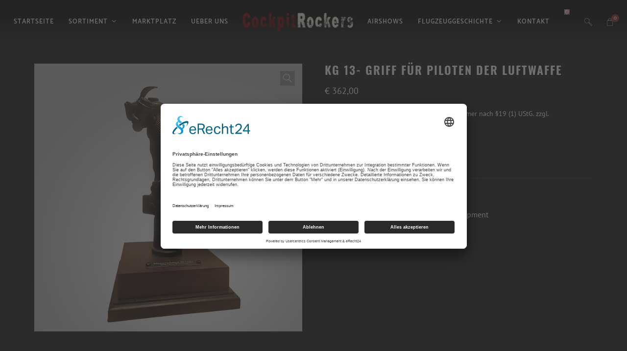

--- FILE ---
content_type: text/html; charset=UTF-8
request_url: https://www.cockpitrockers.de/produkt/piloten-cockpit-equipment/kg-13-griff-fuer-piloten-der-luftwaffe/
body_size: 30027
content:
<!DOCTYPE html>
<html lang="de-DE" itemscope itemtype="http://schema.org/WebPage">
<head>
	<meta charset="UTF-8">
	<meta name="viewport" content="width=device-width, initial-scale=1">
	<link rel="profile" href="http://gmpg.org/xfn/11">

	<title>KG 13- Griff für Piloten der Luftwaffe &#8211; Cockpitrockers</title>
<meta name='robots' content='max-image-preview:large' />
<link rel="alternate" href="https://www.cockpitrockers.de/produkt/piloten-cockpit-equipment/kg-13-griff-fuer-piloten-der-luftwaffe/" hreflang="de" />
<link rel="alternate" href="https://www.cockpitrockers.de/en/produkt/pilot-and-cockpit-equipment/kg-13-control-stick-for-pilots-of-the-luftwaffe/" hreflang="en" />
<!-- TERMAGEDDON + USERCENTRICS -->
<link rel="preconnect" href="//app.eu.usercentrics.eu">
<link rel="preconnect" href="//api.eu.usercentrics.eu">
<link rel="preconnect" href="//sdp.eu.usercentrics.eu">
<link rel="preload" href="//app.eu.usercentrics.eu/browser-ui/latest/loader.js" as="script">
<link rel="preload" href="//sdp.eu.usercentrics.eu/latest/uc-block.bundle.js" as="script">
<script id="usercentrics-cmp" async data-settings-id="_z6HxU3MHIzYF-" src="https://app.eu.usercentrics.eu/browser-ui/latest/loader.js"></script>
<script type="application/javascript" src="https://sdp.eu.usercentrics.eu/latest/uc-block.bundle.js"></script><!-- END TERMAGEDDON + USERCENTRICS -->
<link rel="alternate" type="application/rss+xml" title="Cockpitrockers &raquo; Feed" href="https://www.cockpitrockers.de/feed/" />
<link rel="alternate" type="application/rss+xml" title="Cockpitrockers &raquo; Kommentar-Feed" href="https://www.cockpitrockers.de/comments/feed/" />
<link rel="alternate" title="oEmbed (JSON)" type="application/json+oembed" href="https://www.cockpitrockers.de/wp-json/oembed/1.0/embed?url=https%3A%2F%2Fwww.cockpitrockers.de%2Fprodukt%2Fpiloten-cockpit-equipment%2Fkg-13-griff-fuer-piloten-der-luftwaffe%2F&#038;lang=de" />
<link rel="alternate" title="oEmbed (XML)" type="text/xml+oembed" href="https://www.cockpitrockers.de/wp-json/oembed/1.0/embed?url=https%3A%2F%2Fwww.cockpitrockers.de%2Fprodukt%2Fpiloten-cockpit-equipment%2Fkg-13-griff-fuer-piloten-der-luftwaffe%2F&#038;format=xml&#038;lang=de" />
<style id='wp-img-auto-sizes-contain-inline-css' type='text/css'>
img:is([sizes=auto i],[sizes^="auto," i]){contain-intrinsic-size:3000px 1500px}
/*# sourceURL=wp-img-auto-sizes-contain-inline-css */
</style>
<link rel='stylesheet' id='font-awesome-css' href='https://www.cockpitrockers.de/wp-content/plugins/js_composer/assets/lib/bower/font-awesome/css/font-awesome.min.css?ver=6.0.5' type='text/css' media='all' />
<style id='wp-emoji-styles-inline-css' type='text/css'>

	img.wp-smiley, img.emoji {
		display: inline !important;
		border: none !important;
		box-shadow: none !important;
		height: 1em !important;
		width: 1em !important;
		margin: 0 0.07em !important;
		vertical-align: -0.1em !important;
		background: none !important;
		padding: 0 !important;
	}
/*# sourceURL=wp-emoji-styles-inline-css */
</style>
<style id='wp-block-library-inline-css' type='text/css'>
:root{--wp-block-synced-color:#7a00df;--wp-block-synced-color--rgb:122,0,223;--wp-bound-block-color:var(--wp-block-synced-color);--wp-editor-canvas-background:#ddd;--wp-admin-theme-color:#007cba;--wp-admin-theme-color--rgb:0,124,186;--wp-admin-theme-color-darker-10:#006ba1;--wp-admin-theme-color-darker-10--rgb:0,107,160.5;--wp-admin-theme-color-darker-20:#005a87;--wp-admin-theme-color-darker-20--rgb:0,90,135;--wp-admin-border-width-focus:2px}@media (min-resolution:192dpi){:root{--wp-admin-border-width-focus:1.5px}}.wp-element-button{cursor:pointer}:root .has-very-light-gray-background-color{background-color:#eee}:root .has-very-dark-gray-background-color{background-color:#313131}:root .has-very-light-gray-color{color:#eee}:root .has-very-dark-gray-color{color:#313131}:root .has-vivid-green-cyan-to-vivid-cyan-blue-gradient-background{background:linear-gradient(135deg,#00d084,#0693e3)}:root .has-purple-crush-gradient-background{background:linear-gradient(135deg,#34e2e4,#4721fb 50%,#ab1dfe)}:root .has-hazy-dawn-gradient-background{background:linear-gradient(135deg,#faaca8,#dad0ec)}:root .has-subdued-olive-gradient-background{background:linear-gradient(135deg,#fafae1,#67a671)}:root .has-atomic-cream-gradient-background{background:linear-gradient(135deg,#fdd79a,#004a59)}:root .has-nightshade-gradient-background{background:linear-gradient(135deg,#330968,#31cdcf)}:root .has-midnight-gradient-background{background:linear-gradient(135deg,#020381,#2874fc)}:root{--wp--preset--font-size--normal:16px;--wp--preset--font-size--huge:42px}.has-regular-font-size{font-size:1em}.has-larger-font-size{font-size:2.625em}.has-normal-font-size{font-size:var(--wp--preset--font-size--normal)}.has-huge-font-size{font-size:var(--wp--preset--font-size--huge)}.has-text-align-center{text-align:center}.has-text-align-left{text-align:left}.has-text-align-right{text-align:right}.has-fit-text{white-space:nowrap!important}#end-resizable-editor-section{display:none}.aligncenter{clear:both}.items-justified-left{justify-content:flex-start}.items-justified-center{justify-content:center}.items-justified-right{justify-content:flex-end}.items-justified-space-between{justify-content:space-between}.screen-reader-text{border:0;clip-path:inset(50%);height:1px;margin:-1px;overflow:hidden;padding:0;position:absolute;width:1px;word-wrap:normal!important}.screen-reader-text:focus{background-color:#ddd;clip-path:none;color:#444;display:block;font-size:1em;height:auto;left:5px;line-height:normal;padding:15px 23px 14px;text-decoration:none;top:5px;width:auto;z-index:100000}html :where(.has-border-color){border-style:solid}html :where([style*=border-top-color]){border-top-style:solid}html :where([style*=border-right-color]){border-right-style:solid}html :where([style*=border-bottom-color]){border-bottom-style:solid}html :where([style*=border-left-color]){border-left-style:solid}html :where([style*=border-width]){border-style:solid}html :where([style*=border-top-width]){border-top-style:solid}html :where([style*=border-right-width]){border-right-style:solid}html :where([style*=border-bottom-width]){border-bottom-style:solid}html :where([style*=border-left-width]){border-left-style:solid}html :where(img[class*=wp-image-]){height:auto;max-width:100%}:where(figure){margin:0 0 1em}html :where(.is-position-sticky){--wp-admin--admin-bar--position-offset:var(--wp-admin--admin-bar--height,0px)}@media screen and (max-width:600px){html :where(.is-position-sticky){--wp-admin--admin-bar--position-offset:0px}}

/*# sourceURL=wp-block-library-inline-css */
</style><link rel='stylesheet' id='wc-blocks-style-css' href='https://www.cockpitrockers.de/wp-content/plugins/woocommerce/assets/client/blocks/wc-blocks.css?ver=wc-10.4.3' type='text/css' media='all' />
<style id='global-styles-inline-css' type='text/css'>
:root{--wp--preset--aspect-ratio--square: 1;--wp--preset--aspect-ratio--4-3: 4/3;--wp--preset--aspect-ratio--3-4: 3/4;--wp--preset--aspect-ratio--3-2: 3/2;--wp--preset--aspect-ratio--2-3: 2/3;--wp--preset--aspect-ratio--16-9: 16/9;--wp--preset--aspect-ratio--9-16: 9/16;--wp--preset--color--black: #000000;--wp--preset--color--cyan-bluish-gray: #abb8c3;--wp--preset--color--white: #ffffff;--wp--preset--color--pale-pink: #f78da7;--wp--preset--color--vivid-red: #cf2e2e;--wp--preset--color--luminous-vivid-orange: #ff6900;--wp--preset--color--luminous-vivid-amber: #fcb900;--wp--preset--color--light-green-cyan: #7bdcb5;--wp--preset--color--vivid-green-cyan: #00d084;--wp--preset--color--pale-cyan-blue: #8ed1fc;--wp--preset--color--vivid-cyan-blue: #0693e3;--wp--preset--color--vivid-purple: #9b51e0;--wp--preset--gradient--vivid-cyan-blue-to-vivid-purple: linear-gradient(135deg,rgb(6,147,227) 0%,rgb(155,81,224) 100%);--wp--preset--gradient--light-green-cyan-to-vivid-green-cyan: linear-gradient(135deg,rgb(122,220,180) 0%,rgb(0,208,130) 100%);--wp--preset--gradient--luminous-vivid-amber-to-luminous-vivid-orange: linear-gradient(135deg,rgb(252,185,0) 0%,rgb(255,105,0) 100%);--wp--preset--gradient--luminous-vivid-orange-to-vivid-red: linear-gradient(135deg,rgb(255,105,0) 0%,rgb(207,46,46) 100%);--wp--preset--gradient--very-light-gray-to-cyan-bluish-gray: linear-gradient(135deg,rgb(238,238,238) 0%,rgb(169,184,195) 100%);--wp--preset--gradient--cool-to-warm-spectrum: linear-gradient(135deg,rgb(74,234,220) 0%,rgb(151,120,209) 20%,rgb(207,42,186) 40%,rgb(238,44,130) 60%,rgb(251,105,98) 80%,rgb(254,248,76) 100%);--wp--preset--gradient--blush-light-purple: linear-gradient(135deg,rgb(255,206,236) 0%,rgb(152,150,240) 100%);--wp--preset--gradient--blush-bordeaux: linear-gradient(135deg,rgb(254,205,165) 0%,rgb(254,45,45) 50%,rgb(107,0,62) 100%);--wp--preset--gradient--luminous-dusk: linear-gradient(135deg,rgb(255,203,112) 0%,rgb(199,81,192) 50%,rgb(65,88,208) 100%);--wp--preset--gradient--pale-ocean: linear-gradient(135deg,rgb(255,245,203) 0%,rgb(182,227,212) 50%,rgb(51,167,181) 100%);--wp--preset--gradient--electric-grass: linear-gradient(135deg,rgb(202,248,128) 0%,rgb(113,206,126) 100%);--wp--preset--gradient--midnight: linear-gradient(135deg,rgb(2,3,129) 0%,rgb(40,116,252) 100%);--wp--preset--font-size--small: 13px;--wp--preset--font-size--medium: 20px;--wp--preset--font-size--large: 36px;--wp--preset--font-size--x-large: 42px;--wp--preset--spacing--20: 0.44rem;--wp--preset--spacing--30: 0.67rem;--wp--preset--spacing--40: 1rem;--wp--preset--spacing--50: 1.5rem;--wp--preset--spacing--60: 2.25rem;--wp--preset--spacing--70: 3.38rem;--wp--preset--spacing--80: 5.06rem;--wp--preset--shadow--natural: 6px 6px 9px rgba(0, 0, 0, 0.2);--wp--preset--shadow--deep: 12px 12px 50px rgba(0, 0, 0, 0.4);--wp--preset--shadow--sharp: 6px 6px 0px rgba(0, 0, 0, 0.2);--wp--preset--shadow--outlined: 6px 6px 0px -3px rgb(255, 255, 255), 6px 6px rgb(0, 0, 0);--wp--preset--shadow--crisp: 6px 6px 0px rgb(0, 0, 0);}:where(.is-layout-flex){gap: 0.5em;}:where(.is-layout-grid){gap: 0.5em;}body .is-layout-flex{display: flex;}.is-layout-flex{flex-wrap: wrap;align-items: center;}.is-layout-flex > :is(*, div){margin: 0;}body .is-layout-grid{display: grid;}.is-layout-grid > :is(*, div){margin: 0;}:where(.wp-block-columns.is-layout-flex){gap: 2em;}:where(.wp-block-columns.is-layout-grid){gap: 2em;}:where(.wp-block-post-template.is-layout-flex){gap: 1.25em;}:where(.wp-block-post-template.is-layout-grid){gap: 1.25em;}.has-black-color{color: var(--wp--preset--color--black) !important;}.has-cyan-bluish-gray-color{color: var(--wp--preset--color--cyan-bluish-gray) !important;}.has-white-color{color: var(--wp--preset--color--white) !important;}.has-pale-pink-color{color: var(--wp--preset--color--pale-pink) !important;}.has-vivid-red-color{color: var(--wp--preset--color--vivid-red) !important;}.has-luminous-vivid-orange-color{color: var(--wp--preset--color--luminous-vivid-orange) !important;}.has-luminous-vivid-amber-color{color: var(--wp--preset--color--luminous-vivid-amber) !important;}.has-light-green-cyan-color{color: var(--wp--preset--color--light-green-cyan) !important;}.has-vivid-green-cyan-color{color: var(--wp--preset--color--vivid-green-cyan) !important;}.has-pale-cyan-blue-color{color: var(--wp--preset--color--pale-cyan-blue) !important;}.has-vivid-cyan-blue-color{color: var(--wp--preset--color--vivid-cyan-blue) !important;}.has-vivid-purple-color{color: var(--wp--preset--color--vivid-purple) !important;}.has-black-background-color{background-color: var(--wp--preset--color--black) !important;}.has-cyan-bluish-gray-background-color{background-color: var(--wp--preset--color--cyan-bluish-gray) !important;}.has-white-background-color{background-color: var(--wp--preset--color--white) !important;}.has-pale-pink-background-color{background-color: var(--wp--preset--color--pale-pink) !important;}.has-vivid-red-background-color{background-color: var(--wp--preset--color--vivid-red) !important;}.has-luminous-vivid-orange-background-color{background-color: var(--wp--preset--color--luminous-vivid-orange) !important;}.has-luminous-vivid-amber-background-color{background-color: var(--wp--preset--color--luminous-vivid-amber) !important;}.has-light-green-cyan-background-color{background-color: var(--wp--preset--color--light-green-cyan) !important;}.has-vivid-green-cyan-background-color{background-color: var(--wp--preset--color--vivid-green-cyan) !important;}.has-pale-cyan-blue-background-color{background-color: var(--wp--preset--color--pale-cyan-blue) !important;}.has-vivid-cyan-blue-background-color{background-color: var(--wp--preset--color--vivid-cyan-blue) !important;}.has-vivid-purple-background-color{background-color: var(--wp--preset--color--vivid-purple) !important;}.has-black-border-color{border-color: var(--wp--preset--color--black) !important;}.has-cyan-bluish-gray-border-color{border-color: var(--wp--preset--color--cyan-bluish-gray) !important;}.has-white-border-color{border-color: var(--wp--preset--color--white) !important;}.has-pale-pink-border-color{border-color: var(--wp--preset--color--pale-pink) !important;}.has-vivid-red-border-color{border-color: var(--wp--preset--color--vivid-red) !important;}.has-luminous-vivid-orange-border-color{border-color: var(--wp--preset--color--luminous-vivid-orange) !important;}.has-luminous-vivid-amber-border-color{border-color: var(--wp--preset--color--luminous-vivid-amber) !important;}.has-light-green-cyan-border-color{border-color: var(--wp--preset--color--light-green-cyan) !important;}.has-vivid-green-cyan-border-color{border-color: var(--wp--preset--color--vivid-green-cyan) !important;}.has-pale-cyan-blue-border-color{border-color: var(--wp--preset--color--pale-cyan-blue) !important;}.has-vivid-cyan-blue-border-color{border-color: var(--wp--preset--color--vivid-cyan-blue) !important;}.has-vivid-purple-border-color{border-color: var(--wp--preset--color--vivid-purple) !important;}.has-vivid-cyan-blue-to-vivid-purple-gradient-background{background: var(--wp--preset--gradient--vivid-cyan-blue-to-vivid-purple) !important;}.has-light-green-cyan-to-vivid-green-cyan-gradient-background{background: var(--wp--preset--gradient--light-green-cyan-to-vivid-green-cyan) !important;}.has-luminous-vivid-amber-to-luminous-vivid-orange-gradient-background{background: var(--wp--preset--gradient--luminous-vivid-amber-to-luminous-vivid-orange) !important;}.has-luminous-vivid-orange-to-vivid-red-gradient-background{background: var(--wp--preset--gradient--luminous-vivid-orange-to-vivid-red) !important;}.has-very-light-gray-to-cyan-bluish-gray-gradient-background{background: var(--wp--preset--gradient--very-light-gray-to-cyan-bluish-gray) !important;}.has-cool-to-warm-spectrum-gradient-background{background: var(--wp--preset--gradient--cool-to-warm-spectrum) !important;}.has-blush-light-purple-gradient-background{background: var(--wp--preset--gradient--blush-light-purple) !important;}.has-blush-bordeaux-gradient-background{background: var(--wp--preset--gradient--blush-bordeaux) !important;}.has-luminous-dusk-gradient-background{background: var(--wp--preset--gradient--luminous-dusk) !important;}.has-pale-ocean-gradient-background{background: var(--wp--preset--gradient--pale-ocean) !important;}.has-electric-grass-gradient-background{background: var(--wp--preset--gradient--electric-grass) !important;}.has-midnight-gradient-background{background: var(--wp--preset--gradient--midnight) !important;}.has-small-font-size{font-size: var(--wp--preset--font-size--small) !important;}.has-medium-font-size{font-size: var(--wp--preset--font-size--medium) !important;}.has-large-font-size{font-size: var(--wp--preset--font-size--large) !important;}.has-x-large-font-size{font-size: var(--wp--preset--font-size--x-large) !important;}
/*# sourceURL=global-styles-inline-css */
</style>

<style id='classic-theme-styles-inline-css' type='text/css'>
/*! This file is auto-generated */
.wp-block-button__link{color:#fff;background-color:#32373c;border-radius:9999px;box-shadow:none;text-decoration:none;padding:calc(.667em + 2px) calc(1.333em + 2px);font-size:1.125em}.wp-block-file__button{background:#32373c;color:#fff;text-decoration:none}
/*# sourceURL=/wp-includes/css/classic-themes.min.css */
</style>
<link rel='stylesheet' id='contact-form-7-css' href='https://www.cockpitrockers.de/wp-content/plugins/contact-form-7/includes/css/styles.css?ver=6.1.4' type='text/css' media='all' />
<link rel='stylesheet' id='wolf-custom-post-meta-css' href='https://www.cockpitrockers.de/wp-content/plugins/wolf-custom-post-meta/assets/css/wcpm.min.css?ver=1.0.3' type='text/css' media='all' />
<link rel='stylesheet' id='photoswipe-css' href='https://www.cockpitrockers.de/wp-content/plugins/woocommerce/assets/css/photoswipe/photoswipe.min.css?ver=10.4.3' type='text/css' media='all' />
<link rel='stylesheet' id='photoswipe-default-skin-css' href='https://www.cockpitrockers.de/wp-content/plugins/woocommerce/assets/css/photoswipe/default-skin/default-skin.min.css?ver=10.4.3' type='text/css' media='all' />
<style id='woocommerce-inline-inline-css' type='text/css'>
.woocommerce form .form-row .required { visibility: visible; }
/*# sourceURL=woocommerce-inline-inline-css */
</style>
<link rel='stylesheet' id='gateway-css' href='https://www.cockpitrockers.de/wp-content/plugins/woocommerce-paypal-payments/modules/ppcp-button/assets/css/gateway.css?ver=3.3.2' type='text/css' media='all' />
<link rel='stylesheet' id='parent-style-css' href='https://www.cockpitrockers.de/wp-content/themes/hares/style.css?ver=6.9' type='text/css' media='all' />
<link rel='stylesheet' id='custom-style-css' href='https://www.cockpitrockers.de/wp-content/themes/hares-child/build/css/styles.min.css?ver=6.9' type='text/css' media='all' />
<link rel='stylesheet' id='vc_linecons-css' href='https://www.cockpitrockers.de/wp-content/plugins/js_composer/assets/css/lib/vc-linecons/vc_linecons_icons.min.css?ver=6.0.5' type='text/css' media='all' />
<link rel='stylesheet' id='socicon-css' href='https://www.cockpitrockers.de/wp-content/themes/hares/assets/css/lib/fonts/socicon/socicon.min.css?ver=1.5.6' type='text/css' media='all' />
<link rel='stylesheet' id='linea-icons-css' href='https://www.cockpitrockers.de/wp-content/themes/hares/assets/css/lib/fonts/linea-icons/linea-icons.min.css?ver=1.5.6' type='text/css' media='all' />
<link rel='stylesheet' id='linearicons-css' href='https://www.cockpitrockers.de/wp-content/themes/hares/assets/css/lib/fonts/linearicons/linearicons.min.css?ver=1.5.6' type='text/css' media='all' />
<link rel='stylesheet' id='flickity-css' href='https://www.cockpitrockers.de/wp-content/themes/hares/assets/css/lib/flickity.min.css?ver=2.3.0' type='text/css' media='all' />
<link rel='stylesheet' id='mediaelement-css' href='https://www.cockpitrockers.de/wp-includes/js/mediaelement/mediaelementplayer-legacy.min.css?ver=4.2.17' type='text/css' media='all' />
<link rel='stylesheet' id='wp-mediaelement-css' href='https://www.cockpitrockers.de/wp-includes/js/mediaelement/wp-mediaelement.min.css?ver=6.9' type='text/css' media='all' />
<link rel='stylesheet' id='dashicons-css' href='https://www.cockpitrockers.de/wp-includes/css/dashicons.min.css?ver=6.9' type='text/css' media='all' />
<link rel='stylesheet' id='normalize-css' href='https://www.cockpitrockers.de/wp-content/themes/hares/assets/css/lib/normalize.min.css?ver=3.0.0' type='text/css' media='all' />
<link rel='stylesheet' id='flexslider-css' href='https://www.cockpitrockers.de/wp-content/plugins/js_composer/assets/lib/bower/flexslider/flexslider.min.css?ver=6.0.5' type='text/css' media='all' />
<link rel='stylesheet' id='fancybox-css' href='https://www.cockpitrockers.de/wp-content/themes/hares/assets/css/lib/jquery.fancybox.min.css?ver=3.5.2' type='text/css' media='all' />
<link rel='stylesheet' id='hares-style-css' href='https://www.cockpitrockers.de/wp-content/themes/hares/assets/css/main.min.css?ver=1.5.6' type='text/css' media='all' />
<style id='hares-style-inline-css' type='text/css'>
/* Color Scheme */ /* Body Background Color */ body, .frame-border{ background-color: #1b1b1b; } /* Page Background Color */ .site-header, .post-header-container, .content-inner, #logo-bar, .nav-bar, .loading-overlay, .no-hero #hero, .wvc-font-default, #topbar{ background-color: #1b1b1b; } .spinner:before, .spinner:after{ background-color: #1b1b1b; } /* Submenu color */ #site-navigation-primary-desktop .mega-menu-panel, #site-navigation-primary-desktop ul.sub-menu, #mobile-menu-panel, .mobile-menu-toggle .nav-bar, .offcanvas-menu-panel, .lateral-menu-panel, .side-panel{ background:#080808; } .menu-hover-style-border-top .nav-menu li:hover, .menu-hover-style-border-top .nav-menu li.current_page_item, .menu-hover-style-border-top .nav-menu li.current-menu-parent, .menu-hover-style-border-top .nav-menu li.current-menu-ancestor, .menu-hover-style-border-top .nav-menu li.current-menu-item, .menu-hover-style-border-top .nav-menu li.menu-link-active{ box-shadow: inset 0px 5px 0px 0px #080808; } .menu-hover-style-plain .nav-menu li:hover, .menu-hover-style-plain .nav-menu li.current_page_item, .menu-hover-style-plain .nav-menu li.current-menu-parent, .menu-hover-style-plain .nav-menu li.current-menu-ancestor, .menu-hover-style-plain .nav-menu li.current-menu-item, .menu-hover-style-plain .nav-menu li.menu-link-active{ background:#080808; } .panel-closer-overlay{ background:#080808; } .overlay-menu-panel{ background:rgba( 8,8,8, 0.95); } /* Sub menu Font Color */ .nav-menu-desktop li ul li:not(.menu-button-primary):not(.menu-button-secondary) .menu-item-text-container, .nav-menu-desktop li ul.sub-menu li:not(.menu-button-primary):not(.menu-button-secondary).menu-item-has-children > a:before, .nav-menu-desktop li ul li.not-linked > a:first-child .menu-item-text-container, .mobile-menu-toggle .nav-bar .hamburger-icon .line{ color: #ffffff; } .nav-menu-vertical li a, .nav-menu-mobile li a, .nav-menu-vertical li.menu-item-has-children:before, .nav-menu-vertical li.page_item_has_children:before, .nav-menu-vertical li.active:before, .nav-menu-mobile li.menu-item-has-children:before, .nav-menu-mobile li.page_item_has_children:before, .nav-menu-mobile li.active:before{ color: #ffffff!important; } .nav-menu-desktop li ul.sub-menu li.menu-item-has-children > a:before{ color: #ffffff; } body.wolf.mobile-menu-toggle .hamburger-icon .line, body.wolf.overlay-menu-toggle.menu-style-transparent .hamburger-icon .line, body.wolf.overlay-menu-toggle.menu-style-semi-transparent-white .hamburger-icon .line, body.wolf.overlay-menu-toggle.menu-style-semi-transparent-black .hamburger-icon .line, body.wolf.offcanvas-menu-toggle.menu-style-transparent .hamburger-icon .line, body.wolf.offcanvas-menu-toggle.menu-style-semi-transparent-white .hamburger-icon .line, body.wolf.offcanvas-menu-toggle.menu-style-semi-transparent-black .hamburger-icon .line, body.wolf.side-panel-toggle.menu-style-transparent .hamburger-icon .line, body.wolf.side-panel-toggle.menu-style-semi-transparent-white .hamburger-icon .line, body.wolf.side-panel-toggle.menu-style-semi-transparent-black .hamburger-icon .line { background-color: #ffffff !important; } .overlay-menu-toggle .nav-bar, .overlay-menu-toggle .nav-bar a, .overlay-menu-toggle .nav-bar strong { color: #ffffff !important; } .overlay-menu-toggle.menu-style-transparent.hero-font-light a, .overlay-menu-toggle.menu-style-semi-transparent-black.hero-font-light a, .overlay-menu-toggle.menu-style-semi-transparent-white.hero-font-light a, .menu-layout-overlay.desktop .overlay-menu-panel a, .menu-layout-lateral.desktop .lateral-menu-panel a, .lateral-menu-panel-inner, .lateral-menu-panel-inner a{ color: #ffffff; } .mobile-menu-toggle.menu-style-transparent.hero-font-light .logo-svg *, .overlay-menu-toggle.menu-style-transparent.hero-font-light .logo-svg *, .overlay-menu-toggle.menu-style-semi-transparent-black.hero-font-light .logo-svg *, .overlay-menu-toggle.menu-style-semi-transparent-white.hero-font-light .logo-svg *, .menu-layout-overlay.desktop .overlay-menu-panel .logo-svg *, .menu-layout-lateral.desktop .lateral-menu-panel .logo-svg *, .lateral-menu-panel-inner .logo-svg *{ fill:#ffffff!important; } .cart-panel, .cart-panel a, .cart-panel strong, .cart-panel b{ /*color: #ffffff!important;*/ } /* Accent Color */ .accent{ color:#8c2724; } .link, p:not(.attachment) > a:not(.no-link-style):not(.button):not(.button-download):not(.added_to_cart):not(.button-secondary):not(.menu-link):not(.filter-link):not(.entry-link):not(.more-link):not(.wvc-image-inner):not(.wvc-button):not(.wvc-bigtext-link):not(.wvc-fittext-link):not(.ui-tabs-anchor):not(.wvc-icon-title-link):not(.wvc-icon-link):not(.wvc-social-icon-link):not(.wvc-team-member-social):not(.wolf-tweet-link):not(.author-link):not(.gallery-quickview):hover{ color:#8c2724; border-color:#8c2724; } .link:after, p:not(.attachment) > a:not(.no-link-style):not(.button):not(.button-download):not(.added_to_cart):not(.button-secondary):not(.menu-link):not(.filter-link):not(.entry-link):not(.more-link):not(.wvc-image-inner):not(.wvc-button):not(.wvc-bigtext-link):not(.wvc-fittext-link):not(.ui-tabs-anchor):not(.wvc-icon-title-link):not(.wvc-icon-link):not(.wvc-social-icon-link):not(.wvc-team-member-social):not(.wolf-tweet-link):not(.author-link):not(.gallery-quickview):after{ background-color:#8c2724!important; } .wolf-bigtweet-content a{ color:#8c2724!important; } .nav-menu li.sale .menu-item-text-container:before, .nav-menu-mobile li.sale .menu-item-text-container:before{ background:#8c2724!important; } .entry-post-grid:hover .entry-title, .entry-post-grid_classic:hover .entry-title, .entry-post-masonry:hover .entry-title, .entry-post-list:hover .entry-title, .entry-post-masonry_modern.format-standard:hover .entry-title, .entry-post-masonry_modern.format-chat:hover .entry-title, .wolf-tweet-link:hover{ color:#8c2724; } .work-meta-value a:hover, .single-post-pagination a:hover, .single-post-categories a:hover, .single-post-tagcloud.tagcloud a:hover{ color:#8c2724; } .proof-photo.selected .proof-photo__bg, .widget_price_filter .ui-slider .ui-slider-range, mark, p.demo_store, .woocommerce-store-notice{ background-color:#8c2724; } .button-secondary{ background-color:#8c2724; border-color:#8c2724; } .nav-menu li.menu-button-primary > a:first-child > .menu-item-inner{ border-color:#8c2724; background-color:#8c2724; } .nav-menu li.menu-button-secondary > a:first-child > .menu-item-inner{ border-color:#8c2724; } .nav-menu li.menu-button-secondary > a:first-child > .menu-item-inner:hover{ background-color:#8c2724; } .fancybox-thumbs>ul>li:before, input[type=text]:focus, input[type=search]:focus, input[type=tel]:focus, input[type=time]:focus, input[type=url]:focus, input[type=week]:focus, input[type=password]:focus, input[type=color]:focus, input[type=date]:focus, input[type=datetime]:focus, input[type=datetime-local]:focus, input[type=email]:focus, input[type=month]:focus, input[type=number]:focus, textarea:focus{ border-color:#8c2724; } .button, .button-download, .added_to_cart, input[type='submit'], .more-link{ background-color:#8c2724; border-color:#8c2724; } span.onsale, .wvc-background-color-accent, .wolf-core-background-color-accent, .entry-post-grid .category-label:hover, .entry-post-grid_classic .category-label:hover, .entry-post-grid_modern .category-label:hover, .entry-post-masonry .category-label:hover, .entry-post-masonry_modern .category-label:hover, .entry-post-metro .category-label:hover, .entry-post-metro_modern .category-label:hover, .entry-post-mosaic .category-label:hover, .entry-post-list .category-label:hover, .entry-post-lateral .category-label:hover{ background-color:#8c2724; } .wvc-highlight-accent{ background-color:#8c2724; color:#fff; } .wvc-icon-background-color-accent{ box-shadow:0 0 0 0 #8c2724; background-color:#8c2724; color:#8c2724; border-color:#8c2724; } .wvc-icon-background-color-accent .wvc-icon-background-fill{ box-shadow:0 0 0 0 #8c2724; background-color:#8c2724; } .wvc-button-background-color-accent{ background-color:#8c2724; color:#8c2724; border-color:#8c2724; } .wvc-button-background-color-accent .wvc-button-background-fill{ box-shadow:0 0 0 0 #8c2724; background-color:#8c2724; } .wvc-svg-icon-color-accent svg * { stroke:#8c2724!important; } .wvc-one-page-nav-bullet-tip{ background-color: #8c2724; } .wvc-one-page-nav-bullet-tip:before{ border-color: transparent transparent transparent #8c2724; } .accent, .comment-reply-link, .bypostauthor .avatar, .wolf-bigtweet-content:before{ color:#8c2724; } .wvc-button-color-button-accent, .more-link, .buton-accent{ background-color: #8c2724; border-color: #8c2724; } /* WVC icons */ .wvc-icon-color-accent{ color:#8c2724; } .wvc-icon-background-color-accent{ box-shadow:0 0 0 0 #8c2724; background-color:#8c2724; color:#8c2724; border-color:#8c2724; } .wvc-icon-background-color-accent .wvc-icon-background-fill{ box-shadow:0 0 0 0 #8c2724; background-color:#8c2724; } #ajax-progress-bar, .side-panel, .cart-icon-product-count{ background:#8c2724; } .background-accent, .mejs-container .mejs-controls .mejs-time-rail .mejs-time-current, .mejs-container .mejs-controls .mejs-time-rail .mejs-time-current, .mejs-container .mejs-controls .mejs-horizontal-volume-slider .mejs-horizontal-volume-current{ background: #8c2724!important; } .trigger{ background-color: #8c2724!important; border : solid 1px #8c2724; } .bypostauthor .avatar { border: 3px solid #8c2724; } ::selection { background: #8c2724; } ::-moz-selection { background: #8c2724; } .spinner{ color:#8c2724; } /********************* WVC ***********************/ .wvc-icon-box.wvc-icon-type-circle .wvc-icon-no-custom-style.wvc-hover-fill-in:hover, .wvc-icon-box.wvc-icon-type-square .wvc-icon-no-custom-style.wvc-hover-fill-in:hover { -webkit-box-shadow: inset 0 0 0 1em #8c2724; box-shadow: inset 0 0 0 1em #8c2724; border-color: #8c2724; } .wvc-pricing-table-featured-text, .wvc-pricing-table-price-strike:before, .wvc-pricing-table-button a{ background: #8c2724; } .wvc-pricing-table-price, .wvc-pricing-table-currency{ color: #8c2724; } .wvc-team-member-social-container a:hover{ color: #8c2724; } /* Main Text Color */ body, .nav-label{ color:#ffffff; } .spinner-color, .sk-child:before, .sk-circle:before, .sk-cube:before{ background-color: #ffffff!important; } .ball-pulse > div, .ball-grid-pulse > div, .ball-clip-rotate-pulse-multiple > div, .ball-pulse-rise > div, .ball-rotate > div, .ball-zig-zag > div, .ball-zig-zag-deflect > div, .ball-scale > div, .line-scale > div, .line-scale-party > div, .ball-scale-multiple > div, .ball-pulse-sync > div, .ball-beat > div, .ball-spin-fade-loader > div, .line-spin-fade-loader > div, .pacman > div, .ball-grid-beat > div{ background-color: #ffffff!important; } .ball-clip-rotate-pulse > div:first-child{ background-color: #ffffff; } .ball-clip-rotate-pulse > div:last-child { border: 2px solid #ffffff; border-color: #ffffff transparent #ffffff transparent; } .ball-scale-ripple-multiple > div, .ball-triangle-path > div{ border-color: #ffffff; } .pacman > div:first-of-type, .pacman > div:nth-child(2){ background: none!important; border-right-color: transparent; border-top-color: #ffffff; border-left-color: #ffffff; border-bottom-color: #ffffff; } /* Secondary Text Color */ /*.categories-links a, .comment-meta, .comment-meta a, .comment-awaiting-moderation, .ping-meta, .entry-meta, .entry-meta a, .edit-link{ color: #ffffff!important; }*/ /* Strong Text Color */ a,strong, .products li .price, .products li .star-rating, .wr-print-button, table.cart thead, #content table.cart thead{ color: #ffffff; } .menu-hover-style-underline .nav-menu-desktop li a span.menu-item-text-container:after, .menu-hover-style-underline-centered .nav-menu-desktop li a span.menu-item-text-container:after{ background: #ffffff; } .menu-hover-style-line .nav-menu li a span.menu-item-text-container:after{ background-color: #ffffff; } .bit-widget-container, .entry-link{ color: #ffffff; } /*.widget:not(.wpm_playlist_widget):not(.widget_tag_cloud):not(.widget_product_tag_cloud) a, .woocommerce-tabs ul.tabs li:not(.active) a:hover{ color: #ffffff!important; }*/ .wr-stars>span.wr-star-voted:before, .wr-stars>span.wr-star-voted~span:before{ color: #ffffff!important; } /* Border Color */ .author-box, input[type=text], input[type=search], input[type=tel], input[type=time], input[type=url], input[type=week], input[type=password], input[type=checkbox], input[type=color], input[type=date], input[type=datetime], input[type=datetime-local], input[type=email], input[type=month], input[type=number], select, textarea{ border-color:rgba( 255,255,255, 0.08); } .widget-title, .woocommerce-tabs ul.tabs{ border-bottom-color:rgba( 255,255,255, 0.08); } .widget_layered_nav_filters ul li a{ border-color:rgba( 255,255,255, 0.08); } hr{ background:rgba( 255,255,255, 0.08); } .wvc-background-color-default.wvc-font-light{ background-color:#1b1b1b; } .link:after, .underline:after, p:not(.attachment) > a:not(.no-link-style):not(.button):not(.button-download):not(.added_to_cart):not(.button-secondary):not(.menu-link):not(.filter-link):not(.entry-link):not(.more-link):not(.wvc-image-inner):not(.wvc-button):not(.wvc-bigtext-link):not(.wvc-fittext-link):not(.ui-tabs-anchor):not(.wvc-icon-title-link):not(.wvc-icon-link):not(.wvc-social-icon-link):not(.wvc-team-member-social):not(.wolf-tweet-link):not(.author-link):after, .link:before, .underline:before, p:not(.attachment) > a:not(.no-link-style):not(.button):not(.button-download):not(.added_to_cart):not(.button-secondary):not(.menu-link):not(.filter-link):not(.entry-link):not(.more-link):not(.wvc-image-inner):not(.wvc-button):not(.wvc-bigtext-link):not(.wvc-fittext-link):not(.ui-tabs-anchor):not(.wvc-icon-title-link):not(.wvc-icon-link):not(.wvc-social-icon-link):not(.wvc-team-member-social):not(.wolf-tweet-link):not(.author-link):before{ background: #8c2724!important; } .entry-page-masonry .entry-title span:after{ background: #8c2724; } .entry-post-standard .entry-title a:hover, .entry-post-lateral .entry-title a:hover, .entry-post-lateral .read-more a:hover{ color:#8c2724!important; } body.wolf.menu-hover-style-highlight .nav-menu-desktop li a span.menu-item-text-container:after{ background: #8c2724!important; } // .category-filter ul li a:after, // .work-layout-overlay.work-hover-effect-default .entry .entry-title span:after{ // background: #8c2724; // } .category-filter ul li a:hover, .category-filter ul li a.active{ color:#8c2724!important; } //.entry-post-standard .entry-meta a{ //color:#8c2724!important; //} .hares_button{ } .hares_button_text:hover{ color: #8c2724; } .hares_button, .hares_button_alt:not(:hover){ background:#8c2724; border-color:#8c2724; } .hares_button_alt2:hover{ background:#8c2724; border-color:#8c2724; } .single_add_to_cart_button:hover{ background:#8c2724!important; border-color:#8c2724!important; } .wvc-mailchimp-submit:hover, input[type=submit]:hover{ background:#8c2724!important; border-color:#8c2724!important; } .single_add_to_cart_button, .wpcf7-button-primary{ background:#8c2724!important; border-color:#8c2724!important; } .wolf-twitter-widget a.wolf-tweet-link:hover, .widget.widget_categories a:hover, .widget.widget_pages a:hover, .widget .tagcloud a:hover, .widget.widget_recent_comments a:hover, .widget.widget_recent_entries a:hover, .widget.widget_archive a:hover, .widget.widget_meta a:hover, .widget.widget_product_categories a:hover, .widget.widget_nav_menu a:hover, a.rsswidget:hover{ color:#8c2724!important; } .group_table td a:hover, .woocommerce-LoopProduct-link .price{ color:#8c2724; } .menu-hover-style-accent .nav-menu-desktop li ul.sub-menu li:not(.not-linked):not(.menu-button-primary):not(.menu-button-secondary) a:first-child:hover .menu-item-text-container, .menu-hover-style-accent .nav-menu-desktop li ul.sub-menu li:not(.not-linked):not(.menu-button-primary):not(.menu-button-secondary) a:first-child:focus .menu-item-text-container { color:#8c2724; } .wvc-ils-item-title:after{ background: #8c2724; } ul.wc-tabs li:hover a, ul.wc-tabs li.ui-tabs-active a, ul.wc-tabs li.active a, ul.wvc-tabs-menu li:hover a, ul.wvc-tabs-menu li.ui-tabs-active a, ul.wvc-tabs-menu li.active a{ box-shadow: inset 0 -2px 0 0 #8c2724!important; } .wvc-accordion .wvc-accordion-tab.ui-state-active { border-bottom-color: #8c2724; } /* Secondary accent color */ .wvc-text-color-secondary_accent{ color:#ad6058; } .wvc-background-color-secondary_accent{ background-color:#ad6058; } .wvc-highlight-secondary_accent{ background-color:#ad6058; color:#fff; } .wvc-icon-background-color-secondary_accent{ box-shadow:0 0 0 0 #ad6058; background-color:#ad6058; color:#ad6058; border-color:#ad6058; } .wvc-icon-background-color-secondary_accent .wvc-icon-background-fill{ box-shadow:0 0 0 0 #ad6058; background-color:#ad6058; } .wvc-button-background-color-secondary_accent{ background-color:#ad6058; color:#ad6058; border-color:#ad6058; } .wvc-button-background-color-secondary_accent .wvc-button-background-fill{ box-shadow:0 0 0 0 #ad6058; background-color:#ad6058; } .wvc-svg-icon-color-secondary_accent svg * { stroke:#ad6058!important; } .wvc-button-color-button-secondary_accent{ background-color: #ad6058; border-color: #ad6058; } .wvc-pricing-table-price, .wvc-pricing-table-currency { color: #ad6058; } .wvc-pricing-table-button a, .wvc-pricing-table-price-strike:before { background-color: #ad6058; } .wvc-pricing-table-featured .wvc-pricing-table-price, .wvc-pricing-table-featured .wvc-pricing-table-currency { color: #8c2724; } .wvc-pricing-table-featured .wvc-pricing-table-button a, .wvc-pricing-table-featured .wvc-pricing-table-price-strike:before { background-color: #8c2724; } /* WVC icons */ .wvc-icon-color-secondary_accent{ color:#ad6058; } .wvc-icon-background-color-secondary_accent{ box-shadow:0 0 0 0 #ad6058; background-color:#ad6058; color:#ad6058; border-color:#ad6058; } .wvc-icon-background-color-secondary_accent .wvc-icon-background-fill{ box-shadow:0 0 0 0 #ad6058; background-color:#ad6058; } 
body,blockquote.wvc-testimonial-content,.tp-caption:not(h1):not(h2):not(h3):not(h4):not(h5){font-family: PT Sans }.wvc-countdown-container .countdown-period, .bit-widget{font-family: PT Sans!important }.nav-menu li,.cta-container{font-weight: 600 }.nav-menu li,.cta-container{text-transform: uppercase }.nav-menu li,.cta-container{letter-spacing: 1px }.nav-menu ul ul li:not(.not-linked){font-family: default }.nav-menu ul ul li:not(.not-linked){text-transform: none }.nav-menu ul ul li:not(.not-linked){font-weight: 400 }.nav-menu ul ul li:not(.not-linked){letter-spacing: 1px!important; }.wolf-core-heading,h1,h2,h3,h4,h5,h6,.post-title,.entry-title,h2.entry-title > .entry-link,h2.entry-title,.widget-title,.wvc-counter-text,.wvc-countdown-period,.event-date,.logo-text,.wvc-interactive-links,.wvc-interactive-overlays,.heading-font,.wp-block-latest-posts__list li > a,.wvc-tabs-menu li a,.woocommerce-tabs ul.tabs li a,.wvc-process-number{font-family:'Oswald'}.wolf-core-heading,h1:not(.wvc-bigtext),h2:not(.wvc-bigtext),h3:not(.wvc-bigtext),h4:not(.wvc-bigtext),h5:not(.wvc-bigtext),.post-title,.entry-title,h2.entry-title > .entry-link,h2.entry-title,.widget-title,.wvc-counter-text,.wvc-countdown-period,.location-title,.logo-text,.wvc-interactive-links,.wvc-interactive-overlays,.heading-font,.wp-block-latest-posts__list li > a,.wvc-tabs-menu li a,.woocommerce-tabs ul.tabs li a,.wvc-process-number{font-weight: 600 }.wolf-core-heading,h1:not(.wvc-bigtext),h2:not(.wvc-bigtext),h3:not(.wvc-bigtext),h4:not(.wvc-bigtext),h5:not(.wvc-bigtext),.post-title,.entry-title,h2.entry-title > .entry-link,h2.entry-title,.widget-title,.wvc-counter-text,.wvc-countdown-period,.location-title,.logo-text,.wvc-interactive-links,.wvc-interactive-overlays,.heading-font,.wp-block-latest-posts__list li > a,.wvc-tabs-menu li a,.woocommerce-tabs ul.tabs li a,.wvc-process-number{text-transform: uppercase }.wolf-core-heading,h1:not(.wvc-bigtext),h2:not(.wvc-bigtext),h3:not(.wvc-bigtext),h4:not(.wvc-bigtext),h5:not(.wvc-bigtext),.post-title,.entry-title,h2.entry-title > .entry-link,h2.entry-title,.widget-title,.wvc-counter-text,.wvc-countdown-period,.location-title,.logo-text,.wvc-interactive-links,.wvc-interactive-overlays,.heading-font,.wp-block-latest-posts__list li > a,.wvc-tabs-menu li a,.woocommerce-tabs ul.tabs li a,.wvc-process-number{font-style: normal }.wolf-core-heading,h1:not(.wvc-bigtext),h2:not(.wvc-bigtext),h3:not(.wvc-bigtext),h4:not(.wvc-bigtext),h5:not(.wvc-bigtext),.post-title,.entry-title,h2.entry-title > .entry-link,h2.entry-title,.widget-title,.wvc-counter-text,.wvc-countdown-period,.location-title,.logo-text,.wvc-interactive-links,.wvc-interactive-overlays,.heading-font,.wp-block-latest-posts__list li > a,.wvc-tabs-menu li a,.woocommerce-tabs ul.tabs li a,.wvc-process-number{letter-spacing: 2px }
 .nav-menu li.hot > a .menu-item-text-container:before{ content : "hot"; } .nav-menu li.new > a .menu-item-text-container:before{ content : "new"; } .nav-menu li.sale > a .menu-item-text-container:before{ content : "sale"; } 
.sidebar-footer {color:#ffffff;}.site-footer h1, .site-footer h2, .site-footer h3, .site-footer h4, .site-footer h5, .site-footer h6, .site-footer a, .site-footer .widget a { color: #ffffff !important; }.sidebar-footer {background-color : #a3a3a3}.sidebar-footer {background-image : url("https://www.cockpitrockers.de/wp-content/uploads/vintage-bg-lightgrey.jpg")!important}.side-panel {background-image : url("https://demos.wolfthemes.com/hares/wp-content/uploads/sites/9/2017/02/photo-1485742217969-f1e4cd444fe8.jpg")!important}.lateral-menu-panel {background-image : url("https://demos.wolfthemes.com/hares/wp-content/uploads/sites/9/2017/11/dark-grunge-texture-04.jpg")!important}
/*# sourceURL=hares-style-inline-css */
</style>
<link rel='stylesheet' id='hares-single-post-style-css' href='https://www.cockpitrockers.de/wp-content/themes/hares/assets/css/single-post.css?ver=1.5.6' type='text/css' media='all' />
<link rel='stylesheet' id='hares-default-css' href='https://www.cockpitrockers.de/wp-content/themes/hares-child/style.css?ver=1.5.6' type='text/css' media='all' />
<link rel='stylesheet' id='elegant-icons-css' href='https://www.cockpitrockers.de/wp-content/plugins/wolf-visual-composer/assets/css/lib/elegant-icons/elegant-icons.min.css?ver=1.0.0' type='text/css' media='all' />
<link rel='stylesheet' id='lity-css' href='https://www.cockpitrockers.de/wp-content/plugins/wolf-visual-composer/assets/css/lib/lity.min.css?ver=2.2.2' type='text/css' media='all' />
<link rel='stylesheet' id='wvc-styles-css' href='https://www.cockpitrockers.de/wp-content/plugins/wolf-visual-composer/assets/css/wvc.min.css?ver=3.8.0' type='text/css' media='all' />
<style id='wvc-styles-inline-css' type='text/css'>
 .wvc-background-color-black{ background-color:#000000; } .wvc-border-color-black{ border-color:#000000; } .wvc-button-background-color-black{ background-color:#000000; color:#000000; border-color:#000000; } .wvc-button-background-color-black .wvc-button-background-fill{ box-shadow:0 0 0 0 #000000; background-color:#000000; } .wvc-icon-color-black{ color:#000000; } .wvc-svg-icon-color-black svg *{ stroke:#000000!important; } .wvc-icon-background-color-black{ box-shadow:0 0 0 0 #000000; background-color:#000000; color:#000000; border-color:#000000; } .wvc-icon-background-color-black .wvc-icon-background-fill{ box-shadow:0 0 0 0 #000000; background-color:#000000; } .wvc-text-color-black{ color:#000000!important; } .wvc-background-color-lightergrey{ background-color:#f7f7f7; } .wvc-border-color-lightergrey{ border-color:#f7f7f7; } .wvc-button-background-color-lightergrey{ background-color:#f7f7f7; color:#f7f7f7; border-color:#f7f7f7; } .wvc-button-background-color-lightergrey .wvc-button-background-fill{ box-shadow:0 0 0 0 #f7f7f7; background-color:#f7f7f7; } .wvc-icon-color-lightergrey{ color:#f7f7f7; } .wvc-svg-icon-color-lightergrey svg *{ stroke:#f7f7f7!important; } .wvc-icon-background-color-lightergrey{ box-shadow:0 0 0 0 #f7f7f7; background-color:#f7f7f7; color:#f7f7f7; border-color:#f7f7f7; } .wvc-icon-background-color-lightergrey .wvc-icon-background-fill{ box-shadow:0 0 0 0 #f7f7f7; background-color:#f7f7f7; } .wvc-text-color-lightergrey{ color:#f7f7f7!important; } .wvc-background-color-darkgrey{ background-color:#444444; } .wvc-border-color-darkgrey{ border-color:#444444; } .wvc-button-background-color-darkgrey{ background-color:#444444; color:#444444; border-color:#444444; } .wvc-button-background-color-darkgrey .wvc-button-background-fill{ box-shadow:0 0 0 0 #444444; background-color:#444444; } .wvc-icon-color-darkgrey{ color:#444444; } .wvc-svg-icon-color-darkgrey svg *{ stroke:#444444!important; } .wvc-icon-background-color-darkgrey{ box-shadow:0 0 0 0 #444444; background-color:#444444; color:#444444; border-color:#444444; } .wvc-icon-background-color-darkgrey .wvc-icon-background-fill{ box-shadow:0 0 0 0 #444444; background-color:#444444; } .wvc-text-color-darkgrey{ color:#444444!important; } .wvc-background-color-white{ background-color:#ffffff; } .wvc-border-color-white{ border-color:#ffffff; } .wvc-button-background-color-white{ background-color:#ffffff; color:#ffffff; border-color:#ffffff; } .wvc-button-background-color-white .wvc-button-background-fill{ box-shadow:0 0 0 0 #ffffff; background-color:#ffffff; } .wvc-icon-color-white{ color:#ffffff; } .wvc-svg-icon-color-white svg *{ stroke:#ffffff!important; } .wvc-icon-background-color-white{ box-shadow:0 0 0 0 #ffffff; background-color:#ffffff; color:#ffffff; border-color:#ffffff; } .wvc-icon-background-color-white .wvc-icon-background-fill{ box-shadow:0 0 0 0 #ffffff; background-color:#ffffff; } .wvc-text-color-white{ color:#ffffff!important; } .wvc-background-color-orange{ background-color:#F7BE68; } .wvc-border-color-orange{ border-color:#F7BE68; } .wvc-button-background-color-orange{ background-color:#F7BE68; color:#F7BE68; border-color:#F7BE68; } .wvc-button-background-color-orange .wvc-button-background-fill{ box-shadow:0 0 0 0 #F7BE68; background-color:#F7BE68; } .wvc-icon-color-orange{ color:#F7BE68; } .wvc-svg-icon-color-orange svg *{ stroke:#F7BE68!important; } .wvc-icon-background-color-orange{ box-shadow:0 0 0 0 #F7BE68; background-color:#F7BE68; color:#F7BE68; border-color:#F7BE68; } .wvc-icon-background-color-orange .wvc-icon-background-fill{ box-shadow:0 0 0 0 #F7BE68; background-color:#F7BE68; } .wvc-text-color-orange{ color:#F7BE68!important; } .wvc-background-color-green{ background-color:#6DAB3C; } .wvc-border-color-green{ border-color:#6DAB3C; } .wvc-button-background-color-green{ background-color:#6DAB3C; color:#6DAB3C; border-color:#6DAB3C; } .wvc-button-background-color-green .wvc-button-background-fill{ box-shadow:0 0 0 0 #6DAB3C; background-color:#6DAB3C; } .wvc-icon-color-green{ color:#6DAB3C; } .wvc-svg-icon-color-green svg *{ stroke:#6DAB3C!important; } .wvc-icon-background-color-green{ box-shadow:0 0 0 0 #6DAB3C; background-color:#6DAB3C; color:#6DAB3C; border-color:#6DAB3C; } .wvc-icon-background-color-green .wvc-icon-background-fill{ box-shadow:0 0 0 0 #6DAB3C; background-color:#6DAB3C; } .wvc-text-color-green{ color:#6DAB3C!important; } .wvc-background-color-turquoise{ background-color:#49afcd; } .wvc-border-color-turquoise{ border-color:#49afcd; } .wvc-button-background-color-turquoise{ background-color:#49afcd; color:#49afcd; border-color:#49afcd; } .wvc-button-background-color-turquoise .wvc-button-background-fill{ box-shadow:0 0 0 0 #49afcd; background-color:#49afcd; } .wvc-icon-color-turquoise{ color:#49afcd; } .wvc-svg-icon-color-turquoise svg *{ stroke:#49afcd!important; } .wvc-icon-background-color-turquoise{ box-shadow:0 0 0 0 #49afcd; background-color:#49afcd; color:#49afcd; border-color:#49afcd; } .wvc-icon-background-color-turquoise .wvc-icon-background-fill{ box-shadow:0 0 0 0 #49afcd; background-color:#49afcd; } .wvc-text-color-turquoise{ color:#49afcd!important; } .wvc-background-color-violet{ background-color:#8D6DC4; } .wvc-border-color-violet{ border-color:#8D6DC4; } .wvc-button-background-color-violet{ background-color:#8D6DC4; color:#8D6DC4; border-color:#8D6DC4; } .wvc-button-background-color-violet .wvc-button-background-fill{ box-shadow:0 0 0 0 #8D6DC4; background-color:#8D6DC4; } .wvc-icon-color-violet{ color:#8D6DC4; } .wvc-svg-icon-color-violet svg *{ stroke:#8D6DC4!important; } .wvc-icon-background-color-violet{ box-shadow:0 0 0 0 #8D6DC4; background-color:#8D6DC4; color:#8D6DC4; border-color:#8D6DC4; } .wvc-icon-background-color-violet .wvc-icon-background-fill{ box-shadow:0 0 0 0 #8D6DC4; background-color:#8D6DC4; } .wvc-text-color-violet{ color:#8D6DC4!important; } .wvc-background-color-pink{ background-color:#FE6C61; } .wvc-border-color-pink{ border-color:#FE6C61; } .wvc-button-background-color-pink{ background-color:#FE6C61; color:#FE6C61; border-color:#FE6C61; } .wvc-button-background-color-pink .wvc-button-background-fill{ box-shadow:0 0 0 0 #FE6C61; background-color:#FE6C61; } .wvc-icon-color-pink{ color:#FE6C61; } .wvc-svg-icon-color-pink svg *{ stroke:#FE6C61!important; } .wvc-icon-background-color-pink{ box-shadow:0 0 0 0 #FE6C61; background-color:#FE6C61; color:#FE6C61; border-color:#FE6C61; } .wvc-icon-background-color-pink .wvc-icon-background-fill{ box-shadow:0 0 0 0 #FE6C61; background-color:#FE6C61; } .wvc-text-color-pink{ color:#FE6C61!important; } .wvc-background-color-greyblue{ background-color:#49535a; } .wvc-border-color-greyblue{ border-color:#49535a; } .wvc-button-background-color-greyblue{ background-color:#49535a; color:#49535a; border-color:#49535a; } .wvc-button-background-color-greyblue .wvc-button-background-fill{ box-shadow:0 0 0 0 #49535a; background-color:#49535a; } .wvc-icon-color-greyblue{ color:#49535a; } .wvc-svg-icon-color-greyblue svg *{ stroke:#49535a!important; } .wvc-icon-background-color-greyblue{ box-shadow:0 0 0 0 #49535a; background-color:#49535a; color:#49535a; border-color:#49535a; } .wvc-icon-background-color-greyblue .wvc-icon-background-fill{ box-shadow:0 0 0 0 #49535a; background-color:#49535a; } .wvc-text-color-greyblue{ color:#49535a!important; } .wvc-background-color-red{ background-color:#da4f49; } .wvc-border-color-red{ border-color:#da4f49; } .wvc-button-background-color-red{ background-color:#da4f49; color:#da4f49; border-color:#da4f49; } .wvc-button-background-color-red .wvc-button-background-fill{ box-shadow:0 0 0 0 #da4f49; background-color:#da4f49; } .wvc-icon-color-red{ color:#da4f49; } .wvc-svg-icon-color-red svg *{ stroke:#da4f49!important; } .wvc-icon-background-color-red{ box-shadow:0 0 0 0 #da4f49; background-color:#da4f49; color:#da4f49; border-color:#da4f49; } .wvc-icon-background-color-red .wvc-icon-background-fill{ box-shadow:0 0 0 0 #da4f49; background-color:#da4f49; } .wvc-text-color-red{ color:#da4f49!important; } .wvc-background-color-yellow{ background-color:#e6ae48; } .wvc-border-color-yellow{ border-color:#e6ae48; } .wvc-button-background-color-yellow{ background-color:#e6ae48; color:#e6ae48; border-color:#e6ae48; } .wvc-button-background-color-yellow .wvc-button-background-fill{ box-shadow:0 0 0 0 #e6ae48; background-color:#e6ae48; } .wvc-icon-color-yellow{ color:#e6ae48; } .wvc-svg-icon-color-yellow svg *{ stroke:#e6ae48!important; } .wvc-icon-background-color-yellow{ box-shadow:0 0 0 0 #e6ae48; background-color:#e6ae48; color:#e6ae48; border-color:#e6ae48; } .wvc-icon-background-color-yellow .wvc-icon-background-fill{ box-shadow:0 0 0 0 #e6ae48; background-color:#e6ae48; } .wvc-text-color-yellow{ color:#e6ae48!important; } .wvc-background-color-blue{ background-color:#75D69C; } .wvc-border-color-blue{ border-color:#75D69C; } .wvc-button-background-color-blue{ background-color:#75D69C; color:#75D69C; border-color:#75D69C; } .wvc-button-background-color-blue .wvc-button-background-fill{ box-shadow:0 0 0 0 #75D69C; background-color:#75D69C; } .wvc-icon-color-blue{ color:#75D69C; } .wvc-svg-icon-color-blue svg *{ stroke:#75D69C!important; } .wvc-icon-background-color-blue{ box-shadow:0 0 0 0 #75D69C; background-color:#75D69C; color:#75D69C; border-color:#75D69C; } .wvc-icon-background-color-blue .wvc-icon-background-fill{ box-shadow:0 0 0 0 #75D69C; background-color:#75D69C; } .wvc-text-color-blue{ color:#75D69C!important; } .wvc-background-color-peacoc{ background-color:#4CADC9; } .wvc-border-color-peacoc{ border-color:#4CADC9; } .wvc-button-background-color-peacoc{ background-color:#4CADC9; color:#4CADC9; border-color:#4CADC9; } .wvc-button-background-color-peacoc .wvc-button-background-fill{ box-shadow:0 0 0 0 #4CADC9; background-color:#4CADC9; } .wvc-icon-color-peacoc{ color:#4CADC9; } .wvc-svg-icon-color-peacoc svg *{ stroke:#4CADC9!important; } .wvc-icon-background-color-peacoc{ box-shadow:0 0 0 0 #4CADC9; background-color:#4CADC9; color:#4CADC9; border-color:#4CADC9; } .wvc-icon-background-color-peacoc .wvc-icon-background-fill{ box-shadow:0 0 0 0 #4CADC9; background-color:#4CADC9; } .wvc-text-color-peacoc{ color:#4CADC9!important; } .wvc-background-color-chino{ background-color:#CEC2AB; } .wvc-border-color-chino{ border-color:#CEC2AB; } .wvc-button-background-color-chino{ background-color:#CEC2AB; color:#CEC2AB; border-color:#CEC2AB; } .wvc-button-background-color-chino .wvc-button-background-fill{ box-shadow:0 0 0 0 #CEC2AB; background-color:#CEC2AB; } .wvc-icon-color-chino{ color:#CEC2AB; } .wvc-svg-icon-color-chino svg *{ stroke:#CEC2AB!important; } .wvc-icon-background-color-chino{ box-shadow:0 0 0 0 #CEC2AB; background-color:#CEC2AB; color:#CEC2AB; border-color:#CEC2AB; } .wvc-icon-background-color-chino .wvc-icon-background-fill{ box-shadow:0 0 0 0 #CEC2AB; background-color:#CEC2AB; } .wvc-text-color-chino{ color:#CEC2AB!important; } .wvc-background-color-mulled-wine{ background-color:#50485B; } .wvc-border-color-mulled-wine{ border-color:#50485B; } .wvc-button-background-color-mulled-wine{ background-color:#50485B; color:#50485B; border-color:#50485B; } .wvc-button-background-color-mulled-wine .wvc-button-background-fill{ box-shadow:0 0 0 0 #50485B; background-color:#50485B; } .wvc-icon-color-mulled-wine{ color:#50485B; } .wvc-svg-icon-color-mulled-wine svg *{ stroke:#50485B!important; } .wvc-icon-background-color-mulled-wine{ box-shadow:0 0 0 0 #50485B; background-color:#50485B; color:#50485B; border-color:#50485B; } .wvc-icon-background-color-mulled-wine .wvc-icon-background-fill{ box-shadow:0 0 0 0 #50485B; background-color:#50485B; } .wvc-text-color-mulled-wine{ color:#50485B!important; } .wvc-background-color-vista-blue{ background-color:#75D69C; } .wvc-border-color-vista-blue{ border-color:#75D69C; } .wvc-button-background-color-vista-blue{ background-color:#75D69C; color:#75D69C; border-color:#75D69C; } .wvc-button-background-color-vista-blue .wvc-button-background-fill{ box-shadow:0 0 0 0 #75D69C; background-color:#75D69C; } .wvc-icon-color-vista-blue{ color:#75D69C; } .wvc-svg-icon-color-vista-blue svg *{ stroke:#75D69C!important; } .wvc-icon-background-color-vista-blue{ box-shadow:0 0 0 0 #75D69C; background-color:#75D69C; color:#75D69C; border-color:#75D69C; } .wvc-icon-background-color-vista-blue .wvc-icon-background-fill{ box-shadow:0 0 0 0 #75D69C; background-color:#75D69C; } .wvc-text-color-vista-blue{ color:#75D69C!important; } .wvc-background-color-grey{ background-color:#EBEBEB; } .wvc-border-color-grey{ border-color:#EBEBEB; } .wvc-button-background-color-grey{ background-color:#EBEBEB; color:#EBEBEB; border-color:#EBEBEB; } .wvc-button-background-color-grey .wvc-button-background-fill{ box-shadow:0 0 0 0 #EBEBEB; background-color:#EBEBEB; } .wvc-icon-color-grey{ color:#EBEBEB; } .wvc-svg-icon-color-grey svg *{ stroke:#EBEBEB!important; } .wvc-icon-background-color-grey{ box-shadow:0 0 0 0 #EBEBEB; background-color:#EBEBEB; color:#EBEBEB; border-color:#EBEBEB; } .wvc-icon-background-color-grey .wvc-icon-background-fill{ box-shadow:0 0 0 0 #EBEBEB; background-color:#EBEBEB; } .wvc-text-color-grey{ color:#EBEBEB!important; } .wvc-background-color-sky{ background-color:#5AA1E3; } .wvc-border-color-sky{ border-color:#5AA1E3; } .wvc-button-background-color-sky{ background-color:#5AA1E3; color:#5AA1E3; border-color:#5AA1E3; } .wvc-button-background-color-sky .wvc-button-background-fill{ box-shadow:0 0 0 0 #5AA1E3; background-color:#5AA1E3; } .wvc-icon-color-sky{ color:#5AA1E3; } .wvc-svg-icon-color-sky svg *{ stroke:#5AA1E3!important; } .wvc-icon-background-color-sky{ box-shadow:0 0 0 0 #5AA1E3; background-color:#5AA1E3; color:#5AA1E3; border-color:#5AA1E3; } .wvc-icon-background-color-sky .wvc-icon-background-fill{ box-shadow:0 0 0 0 #5AA1E3; background-color:#5AA1E3; } .wvc-text-color-sky{ color:#5AA1E3!important; } .wvc-background-color-juicy-pink{ background-color:#F4524D; } .wvc-border-color-juicy-pink{ border-color:#F4524D; } .wvc-button-background-color-juicy-pink{ background-color:#F4524D; color:#F4524D; border-color:#F4524D; } .wvc-button-background-color-juicy-pink .wvc-button-background-fill{ box-shadow:0 0 0 0 #F4524D; background-color:#F4524D; } .wvc-icon-color-juicy-pink{ color:#F4524D; } .wvc-svg-icon-color-juicy-pink svg *{ stroke:#F4524D!important; } .wvc-icon-background-color-juicy-pink{ box-shadow:0 0 0 0 #F4524D; background-color:#F4524D; color:#F4524D; border-color:#F4524D; } .wvc-icon-background-color-juicy-pink .wvc-icon-background-fill{ box-shadow:0 0 0 0 #F4524D; background-color:#F4524D; } .wvc-text-color-juicy-pink{ color:#F4524D!important; } .wvc-background-color-sandy-brown{ background-color:#F79468; } .wvc-border-color-sandy-brown{ border-color:#F79468; } .wvc-button-background-color-sandy-brown{ background-color:#F79468; color:#F79468; border-color:#F79468; } .wvc-button-background-color-sandy-brown .wvc-button-background-fill{ box-shadow:0 0 0 0 #F79468; background-color:#F79468; } .wvc-icon-color-sandy-brown{ color:#F79468; } .wvc-svg-icon-color-sandy-brown svg *{ stroke:#F79468!important; } .wvc-icon-background-color-sandy-brown{ box-shadow:0 0 0 0 #F79468; background-color:#F79468; color:#F79468; border-color:#F79468; } .wvc-icon-background-color-sandy-brown .wvc-icon-background-fill{ box-shadow:0 0 0 0 #F79468; background-color:#F79468; } .wvc-text-color-sandy-brown{ color:#F79468!important; } .wvc-background-color-purple{ background-color:#B97EBB; } .wvc-border-color-purple{ border-color:#B97EBB; } .wvc-button-background-color-purple{ background-color:#B97EBB; color:#B97EBB; border-color:#B97EBB; } .wvc-button-background-color-purple .wvc-button-background-fill{ box-shadow:0 0 0 0 #B97EBB; background-color:#B97EBB; } .wvc-icon-color-purple{ color:#B97EBB; } .wvc-svg-icon-color-purple svg *{ stroke:#B97EBB!important; } .wvc-icon-background-color-purple{ box-shadow:0 0 0 0 #B97EBB; background-color:#B97EBB; color:#B97EBB; border-color:#B97EBB; } .wvc-icon-background-color-purple .wvc-icon-background-fill{ box-shadow:0 0 0 0 #B97EBB; background-color:#B97EBB; } .wvc-text-color-purple{ color:#B97EBB!important; } .wvc-background-color-accent{ background-color:#8c2724; } .wvc-border-color-accent{ border-color:#8c2724; } .wvc-button-background-color-accent{ background-color:#8c2724; color:#8c2724; border-color:#8c2724; } .wvc-button-background-color-accent .wvc-button-background-fill{ box-shadow:0 0 0 0 #8c2724; background-color:#8c2724; } .wvc-icon-color-accent{ color:#8c2724; } .wvc-svg-icon-color-accent svg *{ stroke:#8c2724!important; } .wvc-icon-background-color-accent{ box-shadow:0 0 0 0 #8c2724; background-color:#8c2724; color:#8c2724; border-color:#8c2724; } .wvc-icon-background-color-accent .wvc-icon-background-fill{ box-shadow:0 0 0 0 #8c2724; background-color:#8c2724; } .wvc-text-color-accent{ color:#8c2724!important; } .wvc-background-color-secondary_accent{ background-color:#ad6058; } .wvc-border-color-secondary_accent{ border-color:#ad6058; } .wvc-button-background-color-secondary_accent{ background-color:#ad6058; color:#ad6058; border-color:#ad6058; } .wvc-button-background-color-secondary_accent .wvc-button-background-fill{ box-shadow:0 0 0 0 #ad6058; background-color:#ad6058; } .wvc-icon-color-secondary_accent{ color:#ad6058; } .wvc-svg-icon-color-secondary_accent svg *{ stroke:#ad6058!important; } .wvc-icon-background-color-secondary_accent{ box-shadow:0 0 0 0 #ad6058; background-color:#ad6058; color:#ad6058; border-color:#ad6058; } .wvc-icon-background-color-secondary_accent .wvc-icon-background-fill{ box-shadow:0 0 0 0 #ad6058; background-color:#ad6058; } .wvc-text-color-secondary_accent{ color:#ad6058!important; } 
/*# sourceURL=wvc-styles-inline-css */
</style>
<link rel='stylesheet' id='wolf-albums-css' href='https://www.cockpitrockers.de/wp-content/plugins/wolf-albums/assets/css/albums.min.css?ver=1.3.3' type='text/css' media='all' />
<link rel='stylesheet' id='woocommerce-gzd-layout-css' href='https://www.cockpitrockers.de/wp-content/plugins/woocommerce-germanized/build/static/layout-styles.css?ver=3.20.5' type='text/css' media='all' />
<style id='woocommerce-gzd-layout-inline-css' type='text/css'>
.woocommerce-checkout .shop_table { background-color: #262626; } .product p.deposit-packaging-type { font-size: 1.25em !important; } p.woocommerce-shipping-destination { display: none; }
/*# sourceURL=woocommerce-gzd-layout-inline-css */
</style>
<script type="text/javascript" src="https://www.cockpitrockers.de/wp-includes/js/jquery/jquery.min.js?ver=3.7.1" id="jquery-core-js"></script>
<script type="text/javascript" src="https://www.cockpitrockers.de/wp-includes/js/jquery/jquery-migrate.min.js?ver=3.4.1" id="jquery-migrate-js"></script>
<script type="text/javascript" src="https://www.cockpitrockers.de/wp-content/plugins/woocommerce/assets/js/jquery-blockui/jquery.blockUI.min.js?ver=2.7.0-wc.10.4.3" id="wc-jquery-blockui-js" data-wp-strategy="defer"></script>
<script type="text/javascript" id="wc-add-to-cart-js-extra">
/* <![CDATA[ */
var wc_add_to_cart_params = {"ajax_url":"/wp-admin/admin-ajax.php","wc_ajax_url":"/?wc-ajax=%%endpoint%%","i18n_view_cart":"Warenkorb anzeigen","cart_url":"https://www.cockpitrockers.de/shop/warenkorb/","is_cart":"","cart_redirect_after_add":"no"};
//# sourceURL=wc-add-to-cart-js-extra
/* ]]> */
</script>
<script type="text/javascript" src="https://www.cockpitrockers.de/wp-content/plugins/woocommerce/assets/js/frontend/add-to-cart.min.js?ver=10.4.3" id="wc-add-to-cart-js" data-wp-strategy="defer"></script>
<script type="text/javascript" src="https://www.cockpitrockers.de/wp-content/plugins/woocommerce/assets/js/zoom/jquery.zoom.min.js?ver=1.7.21-wc.10.4.3" id="wc-zoom-js" defer="defer" data-wp-strategy="defer"></script>
<script type="text/javascript" src="https://www.cockpitrockers.de/wp-content/plugins/woocommerce/assets/js/flexslider/jquery.flexslider.min.js?ver=2.7.2-wc.10.4.3" id="wc-flexslider-js" defer="defer" data-wp-strategy="defer"></script>
<script type="text/javascript" src="https://www.cockpitrockers.de/wp-content/plugins/woocommerce/assets/js/photoswipe/photoswipe.min.js?ver=4.1.1-wc.10.4.3" id="wc-photoswipe-js" defer="defer" data-wp-strategy="defer"></script>
<script type="text/javascript" src="https://www.cockpitrockers.de/wp-content/plugins/woocommerce/assets/js/photoswipe/photoswipe-ui-default.min.js?ver=4.1.1-wc.10.4.3" id="wc-photoswipe-ui-default-js" defer="defer" data-wp-strategy="defer"></script>
<script type="text/javascript" id="wc-single-product-js-extra">
/* <![CDATA[ */
var wc_single_product_params = {"i18n_required_rating_text":"Bitte w\u00e4hle eine Bewertung","i18n_rating_options":["1 von 5\u00a0Sternen","2 von 5\u00a0Sternen","3 von 5\u00a0Sternen","4 von 5\u00a0Sternen","5 von 5\u00a0Sternen"],"i18n_product_gallery_trigger_text":"Bildergalerie im Vollbildmodus anzeigen","review_rating_required":"yes","flexslider":{"rtl":false,"animation":"fade","smoothHeight":false,"directionNav":true,"controlNav":"thumbnails","slideshow":false,"animationSpeed":500,"animationLoop":false,"allowOneSlide":false},"zoom_enabled":"1","zoom_options":[],"photoswipe_enabled":"1","photoswipe_options":{"shareEl":false,"closeOnScroll":false,"history":false,"hideAnimationDuration":0,"showAnimationDuration":0},"flexslider_enabled":"1"};
//# sourceURL=wc-single-product-js-extra
/* ]]> */
</script>
<script type="text/javascript" src="https://www.cockpitrockers.de/wp-content/plugins/woocommerce/assets/js/frontend/single-product.min.js?ver=10.4.3" id="wc-single-product-js" defer="defer" data-wp-strategy="defer"></script>
<script type="text/javascript" src="https://www.cockpitrockers.de/wp-content/plugins/woocommerce/assets/js/js-cookie/js.cookie.min.js?ver=2.1.4-wc.10.4.3" id="wc-js-cookie-js" defer="defer" data-wp-strategy="defer"></script>
<script type="text/javascript" id="woocommerce-js-extra">
/* <![CDATA[ */
var woocommerce_params = {"ajax_url":"/wp-admin/admin-ajax.php","wc_ajax_url":"/?wc-ajax=%%endpoint%%","i18n_password_show":"Passwort anzeigen","i18n_password_hide":"Passwort ausblenden"};
//# sourceURL=woocommerce-js-extra
/* ]]> */
</script>
<script type="text/javascript" src="https://www.cockpitrockers.de/wp-content/plugins/woocommerce/assets/js/frontend/woocommerce.min.js?ver=10.4.3" id="woocommerce-js" defer="defer" data-wp-strategy="defer"></script>
<script type="text/javascript" src="https://www.cockpitrockers.de/wp-content/plugins/js_composer/assets/js/vendors/woocommerce-add-to-cart.js?ver=6.0.5" id="vc_woocommerce-add-to-cart-js-js"></script>
<script type="text/javascript" id="wc-gzd-unit-price-observer-queue-js-extra">
/* <![CDATA[ */
var wc_gzd_unit_price_observer_queue_params = {"ajax_url":"/wp-admin/admin-ajax.php","wc_ajax_url":"/?wc-ajax=%%endpoint%%","refresh_unit_price_nonce":"4788274c32"};
//# sourceURL=wc-gzd-unit-price-observer-queue-js-extra
/* ]]> */
</script>
<script type="text/javascript" src="https://www.cockpitrockers.de/wp-content/plugins/woocommerce-germanized/build/static/unit-price-observer-queue.js?ver=3.20.5" id="wc-gzd-unit-price-observer-queue-js" defer="defer" data-wp-strategy="defer"></script>
<script type="text/javascript" src="https://www.cockpitrockers.de/wp-content/plugins/woocommerce/assets/js/accounting/accounting.min.js?ver=0.4.2" id="wc-accounting-js"></script>
<script type="text/javascript" id="wc-gzd-unit-price-observer-js-extra">
/* <![CDATA[ */
var wc_gzd_unit_price_observer_params = {"wrapper":".product","price_selector":{"p.price":{"is_total_price":false,"is_primary_selector":true,"quantity_selector":""}},"replace_price":"1","product_id":"5711","price_decimal_sep":",","price_thousand_sep":".","qty_selector":"input.quantity, input.qty","refresh_on_load":""};
//# sourceURL=wc-gzd-unit-price-observer-js-extra
/* ]]> */
</script>
<script type="text/javascript" src="https://www.cockpitrockers.de/wp-content/plugins/woocommerce-germanized/build/static/unit-price-observer.js?ver=3.20.5" id="wc-gzd-unit-price-observer-js" defer="defer" data-wp-strategy="defer"></script>
<link rel="https://api.w.org/" href="https://www.cockpitrockers.de/wp-json/" /><link rel="alternate" title="JSON" type="application/json" href="https://www.cockpitrockers.de/wp-json/wp/v2/product/5711" /><link rel="EditURI" type="application/rsd+xml" title="RSD" href="https://www.cockpitrockers.de/xmlrpc.php?rsd" />
<link rel="canonical" href="https://www.cockpitrockers.de/produkt/piloten-cockpit-equipment/kg-13-griff-fuer-piloten-der-luftwaffe/" />
<link rel='shortlink' href='https://www.cockpitrockers.de/?p=5711' />
	<noscript><style>.woocommerce-product-gallery{ opacity: 1 !important; }</style></noscript>
	<style type="text/css">.recentcomments a{display:inline !important;padding:0 !important;margin:0 !important;}</style><meta name="generator" content="Powered by WPBakery Page Builder - drag and drop page builder for WordPress."/>
<meta name="generator" content="Powered by Slider Revolution 6.6.14 - responsive, Mobile-Friendly Slider Plugin for WordPress with comfortable drag and drop interface." />
<script>function setREVStartSize(e){
			//window.requestAnimationFrame(function() {
				window.RSIW = window.RSIW===undefined ? window.innerWidth : window.RSIW;
				window.RSIH = window.RSIH===undefined ? window.innerHeight : window.RSIH;
				try {
					var pw = document.getElementById(e.c).parentNode.offsetWidth,
						newh;
					pw = pw===0 || isNaN(pw) || (e.l=="fullwidth" || e.layout=="fullwidth") ? window.RSIW : pw;
					e.tabw = e.tabw===undefined ? 0 : parseInt(e.tabw);
					e.thumbw = e.thumbw===undefined ? 0 : parseInt(e.thumbw);
					e.tabh = e.tabh===undefined ? 0 : parseInt(e.tabh);
					e.thumbh = e.thumbh===undefined ? 0 : parseInt(e.thumbh);
					e.tabhide = e.tabhide===undefined ? 0 : parseInt(e.tabhide);
					e.thumbhide = e.thumbhide===undefined ? 0 : parseInt(e.thumbhide);
					e.mh = e.mh===undefined || e.mh=="" || e.mh==="auto" ? 0 : parseInt(e.mh,0);
					if(e.layout==="fullscreen" || e.l==="fullscreen")
						newh = Math.max(e.mh,window.RSIH);
					else{
						e.gw = Array.isArray(e.gw) ? e.gw : [e.gw];
						for (var i in e.rl) if (e.gw[i]===undefined || e.gw[i]===0) e.gw[i] = e.gw[i-1];
						e.gh = e.el===undefined || e.el==="" || (Array.isArray(e.el) && e.el.length==0)? e.gh : e.el;
						e.gh = Array.isArray(e.gh) ? e.gh : [e.gh];
						for (var i in e.rl) if (e.gh[i]===undefined || e.gh[i]===0) e.gh[i] = e.gh[i-1];
											
						var nl = new Array(e.rl.length),
							ix = 0,
							sl;
						e.tabw = e.tabhide>=pw ? 0 : e.tabw;
						e.thumbw = e.thumbhide>=pw ? 0 : e.thumbw;
						e.tabh = e.tabhide>=pw ? 0 : e.tabh;
						e.thumbh = e.thumbhide>=pw ? 0 : e.thumbh;
						for (var i in e.rl) nl[i] = e.rl[i]<window.RSIW ? 0 : e.rl[i];
						sl = nl[0];
						for (var i in nl) if (sl>nl[i] && nl[i]>0) { sl = nl[i]; ix=i;}
						var m = pw>(e.gw[ix]+e.tabw+e.thumbw) ? 1 : (pw-(e.tabw+e.thumbw)) / (e.gw[ix]);
						newh =  (e.gh[ix] * m) + (e.tabh + e.thumbh);
					}
					var el = document.getElementById(e.c);
					if (el!==null && el) el.style.height = newh+"px";
					el = document.getElementById(e.c+"_wrapper");
					if (el!==null && el) {
						el.style.height = newh+"px";
						el.style.display = "block";
					}
				} catch(e){
					console.log("Failure at Presize of Slider:" + e)
				}
			//});
		  };</script>
		<style type="text/css" id="wp-custom-css">
			option{
	color:#333;
}

.flexslider .flex-direction-nav a.flex-prev:before{
	left: 13px;
}

.flexslider .flex-direction-nav a.flex-next:before{
	right: 13px;
}

.grecaptcha-badge {
	bottom:120px !important
}		</style>
		<noscript><style> .wpb_animate_when_almost_visible { opacity: 1; }</style></noscript><link rel='stylesheet' id='aos-css' href='https://www.cockpitrockers.de/wp-content/themes/hares/assets/css/lib/aos.css?ver=2.3.0' type='text/css' media='all' />
<link rel='stylesheet' id='js_composer_front-css' href='https://www.cockpitrockers.de/wp-content/plugins/js_composer/assets/css/js_composer.min.css?ver=6.0.5' type='text/css' media='all' />
<link rel='stylesheet' id='rs-plugin-settings-css' href='https://www.cockpitrockers.de/wp-content/plugins/revslider/public/assets/css/rs6.css?ver=6.6.14' type='text/css' media='all' />
<style id='rs-plugin-settings-inline-css' type='text/css'>
#rs-demo-id {}
/*# sourceURL=rs-plugin-settings-inline-css */
</style>
</head>
<body class="wp-singular product-template-default single single-product postid-5711 wp-theme-hares wp-child-theme-hares-child theme-hares woocommerce woocommerce-page woocommerce-no-js wolf hares not-edge loading-animation-type-none site-layout-wide button-style-square global-skin-dark skin-dark wvc wolf-core-no menu-layout-centered-logo menu-style-solid menu-skin-light menu-width-wide mega-menu-width-fullwidth menu-hover-style-accent menu-sticky-hard submenu-bg-dark accent-color-dark menu-items-visibility- lateral-menu-has-bg has-hero hero-font-light body-font-pt-sans heading-font-oswald menu-font-default submenu-font-default transition-animation-type- has-both-logo-tone logo-visibility-always has-wvc single-product-layout-standard hero-layout-none post-is-title-text post-is-hero footer-type-standard footer-skin-dark footer-widgets-layout-4-cols footer-layout-boxed bottom-bar-layout-inline bottom-bar-visible no-404-plugin desktop desktop-screen wpb-js-composer js-comp-ver-6.0.5 vc_responsive">
	<div id="top"></div>
		<a href="#top" id="back-to-top" class="back-to-top">
	Back to the top	</a>
	<div class="site-container">
	<div id="page" class="hfeed site">
		<div id="page-content">

		<header id="masthead" class="site-header clearfix" itemscope itemtype="http://schema.org/WPHeader">

			<p class="site-name" itemprop="headline">Cockpitrockers</p><!-- .site-name -->
			<p class="site-description" itemprop="description"></p><!-- .site-description -->

			<div id="header-content">
					<div id="desktop-navigation" class="clearfix">
		<div id="nav-bar" class="nav-bar" data-menu-layout="centered-logo">
	<div class="flex-wrap">
				<nav class="menu-container" itemscope="itemscope"  itemtype="https://schema.org/SiteNavigationElement">
			<div class="menu-hauptmenue-de-container"><ul id="site-navigation-primary-desktop" class="nav-menu nav-menu-desktop"><li id="menu-item-5657" class="menu-item menu-item-type-post_type menu-item-object-page menu-item-home menu-item-5657 menu-item-5657 menu-item-icon-before mega-menu-4-cols"><a href="https://www.cockpitrockers.de/" class="menu-link" itemprop="url"><span class="menu-item-inner"><span class="menu-item-text-container" itemprop="name">Startseite</span></span></a></li>
<li id="menu-item-47" class="menu-item menu-item-type-post_type menu-item-object-page menu-item-has-children menu-parent-item menu-item-47 menu-item-47 menu-item-icon-before mega-menu-4-cols"><a href="https://www.cockpitrockers.de/produkte/" class="menu-link" itemprop="url"><span class="menu-item-inner"><span class="menu-item-text-container" itemprop="name">Sortiment</span></span></a>
<ul class="sub-menu">
	<li id="menu-item-7280" class="menu-item menu-item-type-taxonomy menu-item-object-product_cat menu-item-7280 menu-item-7280 menu-item-icon-before mega-menu-4-cols"><a href="https://www.cockpitrockers.de/produkte/bausaetze/" class="menu-link" itemprop="url"><span class="menu-item-inner"><span class="menu-item-text-container" itemprop="name">Bausätze</span></span></a></li>
	<li id="menu-item-5641" class="menu-item menu-item-type-taxonomy menu-item-object-product_cat menu-item-5641 menu-item-5641 menu-item-icon-before mega-menu-4-cols"><a href="https://www.cockpitrockers.de/produkte/geraetebretter/" class="menu-link" itemprop="url"><span class="menu-item-inner"><span class="menu-item-text-container" itemprop="name">Gerätebretter</span></span></a></li>
	<li id="menu-item-5642" class="menu-item menu-item-type-taxonomy menu-item-object-product_cat current-product-ancestor current-menu-parent current-product-parent menu-item-5642 menu-item-5642 menu-item-icon-before mega-menu-4-cols"><a href="https://www.cockpitrockers.de/produkte/piloten-cockpit-equipment/" class="menu-link" itemprop="url"><span class="menu-item-inner"><span class="menu-item-text-container" itemprop="name">Piloten-/Cockpit Equipment</span></span></a></li>
	<li id="menu-item-5643" class="menu-item menu-item-type-taxonomy menu-item-object-product_cat menu-item-5643 menu-item-5643 menu-item-icon-before mega-menu-4-cols"><a href="https://www.cockpitrockers.de/produkte/poster/" class="menu-link" itemprop="url"><span class="menu-item-inner"><span class="menu-item-text-container" itemprop="name">Poster</span></span></a></li>
	<li id="menu-item-5644" class="menu-item menu-item-type-taxonomy menu-item-object-product_cat menu-item-5644 menu-item-5644 menu-item-icon-before mega-menu-4-cols"><a href="https://www.cockpitrockers.de/produkte/holzkunstdrucke/" class="menu-link" itemprop="url"><span class="menu-item-inner"><span class="menu-item-text-container" itemprop="name">Holzkunstdrucke</span></span></a></li>
	<li id="menu-item-6346" class="menu-item menu-item-type-taxonomy menu-item-object-product_cat menu-item-6346 menu-item-6346 menu-item-icon-before mega-menu-4-cols"><a href="https://www.cockpitrockers.de/produkte/nose-art-panels/" class="menu-link" itemprop="url"><span class="menu-item-inner"><span class="menu-item-text-container" itemprop="name">Nose Art Panels</span></span></a></li>
	<li id="menu-item-6347" class="menu-item menu-item-type-taxonomy menu-item-object-product_cat menu-item-6347 menu-item-6347 menu-item-icon-before mega-menu-4-cols"><a href="https://www.cockpitrockers.de/produkte/rohpanels/" class="menu-link" itemprop="url"><span class="menu-item-inner"><span class="menu-item-text-container" itemprop="name">Rohpanels</span></span></a></li>
	<li id="menu-item-7042" class="menu-item menu-item-type-taxonomy menu-item-object-product_cat menu-item-7042 menu-item-7042 menu-item-icon-before mega-menu-4-cols"><a href="https://www.cockpitrockers.de/produkte/seitenruder/" class="menu-link" itemprop="url"><span class="menu-item-inner"><span class="menu-item-text-container" itemprop="name">Seitenruder</span></span></a></li>
</ul>
</li>
<li id="menu-item-5648" class="menu-item menu-item-type-post_type menu-item-object-page menu-item-5648 menu-item-5648 menu-item-icon-before mega-menu-4-cols"><a href="https://www.cockpitrockers.de/marktplatz/" class="menu-link" itemprop="url"><span class="menu-item-inner"><span class="menu-item-text-container" itemprop="name">Marktplatz</span></span></a></li>
<li id="menu-item-48" class="menu-item menu-item-type-post_type menu-item-object-page menu-item-48 menu-item-48 menu-item-icon-before mega-menu-4-cols"><a href="https://www.cockpitrockers.de/ueber-uns/" class="menu-link" itemprop="url"><span class="menu-item-inner"><span class="menu-item-text-container" itemprop="name">Ueber uns</span></span></a></li>
<li id="menu-item-6330" class="menu-item menu-item-type-post_type menu-item-object-page menu-item-6330 menu-item-6330 menu-item-icon-before mega-menu-4-cols"><a href="https://www.cockpitrockers.de/airshows/" class="menu-link" itemprop="url"><span class="menu-item-inner"><span class="menu-item-text-container" itemprop="name">Airshows</span></span></a></li>
<li id="menu-item-5989" class="menu-item menu-item-type-custom menu-item-object-custom menu-item-has-children menu-parent-item menu-item-5989 menu-item-5989 menu-item-icon-before mega-menu-4-cols"><a href="#" class="menu-link" itemprop="url"><span class="menu-item-inner"><span class="menu-item-text-container" itemprop="name">Flugzeuggeschichte</span></span></a>
<ul class="sub-menu">
	<li id="menu-item-44" class="menu-item menu-item-type-post_type menu-item-object-page menu-item-44 menu-item-44 menu-item-icon-before mega-menu-4-cols"><a href="https://www.cockpitrockers.de/flugzeuggeschichte/north-american-p51-mustang/" class="menu-link" itemprop="url"><span class="menu-item-inner"><span class="menu-item-text-container" itemprop="name">P-51 Mustang</span></span></a></li>
	<li id="menu-item-43" class="menu-item menu-item-type-post_type menu-item-object-page menu-item-43 menu-item-43 menu-item-icon-before mega-menu-4-cols"><a href="https://www.cockpitrockers.de/flugzeuggeschichte/messerschmidt-bf109/" class="menu-link" itemprop="url"><span class="menu-item-inner"><span class="menu-item-text-container" itemprop="name">Messerschmitt BF 109</span></span></a></li>
	<li id="menu-item-45" class="menu-item menu-item-type-post_type menu-item-object-page menu-item-45 menu-item-45 menu-item-icon-before mega-menu-4-cols"><a href="https://www.cockpitrockers.de/flugzeuggeschichte/supermarine-spitfire/" class="menu-link" itemprop="url"><span class="menu-item-inner"><span class="menu-item-text-container" itemprop="name">Supermarine Spitfire</span></span></a></li>
</ul>
</li>
<li id="menu-item-46" class="menu-item menu-item-type-post_type menu-item-object-page menu-item-46 menu-item-46 menu-item-icon-before mega-menu-4-cols"><a href="https://www.cockpitrockers.de/kontakt/" class="menu-link" itemprop="url"><span class="menu-item-inner"><span class="menu-item-text-container" itemprop="name">Kontakt</span></span></a></li>
<li id="menu-item-6201-en" class="lang-item lang-item-70 lang-item-en lang-item-first menu-item menu-item-type-custom menu-item-object-custom menu-item-6201-en menu-item-6201-en menu-item-icon-before mega-menu-4-cols"><a href="https://www.cockpitrockers.de/en/produkt/pilot-and-cockpit-equipment/kg-13-control-stick-for-pilots-of-the-luftwaffe/" hreflang="en-GB" lang="en-GB" class="menu-link" itemprop="url"><span class="menu-item-inner"><span class="menu-item-text-container" itemprop="name"><img src="[data-uri]" alt="English" width="16" height="11" style="width: 16px; height: 11px;" /></span></span></a></li>
</ul></div>		</nav><!-- .menu-container -->
		<div class="cta-container">							<div class="search-container cta-item">
								<span title="Search" class="search-item-icon toggle-search"></span>
						</div><!-- .search-container -->
																<div class="cart-container cta-item">
								<a href="https://www.cockpitrockers.de/shop/warenkorb/" title="Cart" class="cart-item-icon toggle-cart">
				<span class="cart-icon-product-count">0</span>
			</a>
				<div class="cart-panel">
			<ul class="cart-item-list">
									<li class="cart-panel-no-product">No product in cart yet.</li>
							</ul><!-- .cart-item-list -->
		</div><!-- .cart-panel -->
						</div><!-- .cart-container -->
			
	</div><!-- .cta-container -->
			</div><!-- .flex-wrap -->
</div><!-- #navbar-container -->
			<div class="nav-search-form search-type-shop">
				<div class="nav-search-form-container live-search-form">
					
<form role="search" method="get" class="woocommerce-product-search" action="https://www.cockpitrockers.de/">
	<input type="search" class="search-field" placeholder="Search Products&hellip;" value="" name="s" title="Search for:" />
			<input type="submit" class="search-submit" value="Search" />
			<input type="hidden" name="post_type" value="product" />
</form>
					<span id="nav-search-loader-desktop" class="fa search-form-loader fa-circle-o-notch fa-spin"></span>
					<span id="nav-search-close-desktop" class="toggle-search fa lnr-cross"></span>
				</div><!-- .nav-search-form-container -->
			</div><!-- .nav-search-form -->
				</div><!-- #desktop-navigation -->

	<div id="mobile-navigation">
		<div id="mobile-bar" class="nav-bar">
	<div class="flex-mobile-wrap">
		<div class="logo-container">
			<div class="logo"><a href="https://www.cockpitrockers.de/" rel="home" class="logo-link"><img src="https://www.cockpitrockers.de/wp-content/uploads/logo-cockpitrockers-rgb-web.png" alt="logo-light" class="logo-img logo-light"/><img src="https://www.cockpitrockers.de/wp-content/uploads/logo-cockpitrockers-rgb-web-dark.png" alt="logo-dark" class="logo-img logo-dark"/></a>
			</div><!-- .logo -->		</div><!-- .logo-container -->
		<div class="cta-container">	</div><!-- .cta-container -->
		<div class="hamburger-container">
				<a class="hamburger-icon toggle-mobile-menu" href="#" title="Menu">
		<span class="line line-1"></span>
		<span class="line line-2"></span>
		<span class="line line-3"></span>
	</a>
			</div><!-- .hamburger-container -->
	</div><!-- .flex-wrap -->
</div><!-- #navbar-container -->
<div id="mobile-menu-panel">
	<div id="mobile-menu-panel-inner">
		<nav class="menu-container" itemscope="itemscope"  itemtype="https://schema.org/SiteNavigationElement">
			<div class="menu-hauptmenue-de-container"><ul id="site-navigation-mobile-mobile" class="nav-menu nav-menu-mobile"><li class="menu-item menu-item-type-post_type menu-item-object-page menu-item-home menu-item-5657"><a href="https://www.cockpitrockers.de/"><span class="menu-item-inner"><span class="menu-item-text-container" itemprop="name">Startseite</span></span></a></li>
<li class="menu-item menu-item-type-post_type menu-item-object-page menu-item-has-children menu-parent-item menu-item-47"><a href="https://www.cockpitrockers.de/produkte/"><span class="menu-item-inner"><span class="menu-item-text-container" itemprop="name">Sortiment</span></span></a>
<ul class="sub-menu">
	<li class="menu-item menu-item-type-taxonomy menu-item-object-product_cat menu-item-7280"><a href="https://www.cockpitrockers.de/produkte/bausaetze/"><span class="menu-item-inner"><span class="menu-item-text-container" itemprop="name">Bausätze</span></span></a></li>
	<li class="menu-item menu-item-type-taxonomy menu-item-object-product_cat menu-item-5641"><a href="https://www.cockpitrockers.de/produkte/geraetebretter/"><span class="menu-item-inner"><span class="menu-item-text-container" itemprop="name">Gerätebretter</span></span></a></li>
	<li class="menu-item menu-item-type-taxonomy menu-item-object-product_cat current-product-ancestor current-menu-parent current-product-parent menu-item-5642"><a href="https://www.cockpitrockers.de/produkte/piloten-cockpit-equipment/"><span class="menu-item-inner"><span class="menu-item-text-container" itemprop="name">Piloten-/Cockpit Equipment</span></span></a></li>
	<li class="menu-item menu-item-type-taxonomy menu-item-object-product_cat menu-item-5643"><a href="https://www.cockpitrockers.de/produkte/poster/"><span class="menu-item-inner"><span class="menu-item-text-container" itemprop="name">Poster</span></span></a></li>
	<li class="menu-item menu-item-type-taxonomy menu-item-object-product_cat menu-item-5644"><a href="https://www.cockpitrockers.de/produkte/holzkunstdrucke/"><span class="menu-item-inner"><span class="menu-item-text-container" itemprop="name">Holzkunstdrucke</span></span></a></li>
	<li class="menu-item menu-item-type-taxonomy menu-item-object-product_cat menu-item-6346"><a href="https://www.cockpitrockers.de/produkte/nose-art-panels/"><span class="menu-item-inner"><span class="menu-item-text-container" itemprop="name">Nose Art Panels</span></span></a></li>
	<li class="menu-item menu-item-type-taxonomy menu-item-object-product_cat menu-item-6347"><a href="https://www.cockpitrockers.de/produkte/rohpanels/"><span class="menu-item-inner"><span class="menu-item-text-container" itemprop="name">Rohpanels</span></span></a></li>
	<li class="menu-item menu-item-type-taxonomy menu-item-object-product_cat menu-item-7042"><a href="https://www.cockpitrockers.de/produkte/seitenruder/"><span class="menu-item-inner"><span class="menu-item-text-container" itemprop="name">Seitenruder</span></span></a></li>
</ul>
</li>
<li class="menu-item menu-item-type-post_type menu-item-object-page menu-item-5648"><a href="https://www.cockpitrockers.de/marktplatz/"><span class="menu-item-inner"><span class="menu-item-text-container" itemprop="name">Marktplatz</span></span></a></li>
<li class="menu-item menu-item-type-post_type menu-item-object-page menu-item-48"><a href="https://www.cockpitrockers.de/ueber-uns/"><span class="menu-item-inner"><span class="menu-item-text-container" itemprop="name">Ueber uns</span></span></a></li>
<li class="menu-item menu-item-type-post_type menu-item-object-page menu-item-6330"><a href="https://www.cockpitrockers.de/airshows/"><span class="menu-item-inner"><span class="menu-item-text-container" itemprop="name">Airshows</span></span></a></li>
<li class="menu-item menu-item-type-custom menu-item-object-custom menu-item-has-children menu-parent-item menu-item-5989"><a href="#"><span class="menu-item-inner"><span class="menu-item-text-container" itemprop="name">Flugzeuggeschichte</span></span></a>
<ul class="sub-menu">
	<li class="menu-item menu-item-type-post_type menu-item-object-page menu-item-44"><a href="https://www.cockpitrockers.de/flugzeuggeschichte/north-american-p51-mustang/"><span class="menu-item-inner"><span class="menu-item-text-container" itemprop="name">P-51 Mustang</span></span></a></li>
	<li class="menu-item menu-item-type-post_type menu-item-object-page menu-item-43"><a href="https://www.cockpitrockers.de/flugzeuggeschichte/messerschmidt-bf109/"><span class="menu-item-inner"><span class="menu-item-text-container" itemprop="name">Messerschmitt BF 109</span></span></a></li>
	<li class="menu-item menu-item-type-post_type menu-item-object-page menu-item-45"><a href="https://www.cockpitrockers.de/flugzeuggeschichte/supermarine-spitfire/"><span class="menu-item-inner"><span class="menu-item-text-container" itemprop="name">Supermarine Spitfire</span></span></a></li>
</ul>
</li>
<li class="menu-item menu-item-type-post_type menu-item-object-page menu-item-46"><a href="https://www.cockpitrockers.de/kontakt/"><span class="menu-item-inner"><span class="menu-item-text-container" itemprop="name">Kontakt</span></span></a></li>
<li class="lang-item lang-item-70 lang-item-en lang-item-first menu-item menu-item-type-custom menu-item-object-custom menu-item-6201-en"><a href="https://www.cockpitrockers.de/en/produkt/pilot-and-cockpit-equipment/kg-13-control-stick-for-pilots-of-the-luftwaffe/" hreflang="en-GB" lang="en-GB"><span class="menu-item-inner"><span class="menu-item-text-container" itemprop="name"><img src="[data-uri]" alt="English" width="16" height="11" style="width: 16px; height: 11px;" /></span></span></a></li>
</ul></div>			<div class="cta-container">
								</div><!-- .cta-container -->
		</nav><!-- .menu-container -->
	</div><!-- .mobile-menu-panel-inner -->
</div><!-- #mobile-menu-panel -->
			<div class="nav-search-form search-type-shop">
				<div class="nav-search-form-container live-search-form">
					
<form role="search" method="get" class="woocommerce-product-search" action="https://www.cockpitrockers.de/">
	<input type="search" class="search-field" placeholder="Search Products&hellip;" value="" name="s" title="Search for:" />
			<input type="submit" class="search-submit" value="Search" />
			<input type="hidden" name="post_type" value="product" />
</form>
					<span id="nav-search-loader-mobile" class="fa search-form-loader fa-circle-o-notch fa-spin"></span>
					<span id="nav-search-close-mobile" class="toggle-search fa lnr-cross"></span>
				</div><!-- .nav-search-form-container -->
			</div><!-- .nav-search-form -->
				</div><!-- #mobile-navigation -->
				</div><!-- #header-content -->

		</header><!-- #masthead -->

		<div id="main" class="site-main clearfix">
				<div id="panel-closer-overlay" class="panel-closer-overlay toggle-side-panel"></div>
				<div class="site-content">
				            <div id="hero">
				                        <div class="img-bg" style="background-color:#9D9F99;">
                            <img src="/wp-content/uploads/hero-cockpitequipment.jpg" style="object-position:50% 50%;" class="img-cover cover lazyload-bg lazy-loaded" alt="">
                            <div class="img-bg-overlay"></div>
                        </div>
                        <div id="hero-overlay" style=""></div>
                        <a class="scroll-down" id="hero-scroll-down-arrow" href="#"><i class="fa scroll-down-icon"></i></a>
						
                <div id="hero-inner">
                    <div id="hero-content">
                        <div class="post-title-container hero-section"><h1 itemprop="name" class="post-title entry-title"><span>KG 13- Griff für Piloten der Luftwaffe</span></h1></div><!-- .post-title-container -->
                        <div class="post-meta-container hero-section">In <a href="https://www.cockpitrockers.de/produkte/piloten-cockpit-equipment/" rel="tag">Piloten-/Cockpit Equipment</a></div><!-- .post-meta-container -->
                        <div class="post-secondary-meta-container hero-section"></div><!-- .post-meta-container -->
                    </div><!-- #hero-content -->
                </div><!-- #hero-inner -->
            </div><!-- #hero-container -->
											<div class="content-inner section wvc-row">
					<div class="content-wrapper">
	<div id="primary" class="content-area"><main id="main" class="site-main" role="main"><nav class="woocommerce-breadcrumb" aria-label="Breadcrumb"><a href="https://www.cockpitrockers.de/">Start</a>&nbsp;&#47;&nbsp;<a href="https://www.cockpitrockers.de/produkte/piloten-cockpit-equipment/">Piloten-/Cockpit Equipment</a>&nbsp;&#47;&nbsp;KG 13- Griff für Piloten der Luftwaffe</nav>
					
			
<div class="woocommerce-notices-wrapper"></div><!---->

<div id="product-5711" class="entry-single entry-single-product post-5711 product type-product status-publish has-post-thumbnail product_cat-piloten-cockpit-equipment product_shipping_class-paket-s entry clearfix first instock shipping-taxable purchasable product-type-simple">

    <section class="product-content clearfix">
		
		<div class="woocommerce-product-gallery woocommerce-product-gallery--columns-4 images woocommerce-single-product-images-slider flexslider woocommerce-product-gallery-has-several-images" data-columns="4" style="opacity: 0; transition: opacity .25s ease-in-out;">
		<figure class="woocommerce-product-gallery__wrapper">
		<div data-thumb="https://www.cockpitrockers.de/wp-content/uploads/kg13-holzblock-3-100x100.jpg" data-thumb-alt="KG 13- Griff für Piloten der Luftwaffe" data-thumb-srcset="https://www.cockpitrockers.de/wp-content/uploads/kg13-holzblock-3-100x100.jpg 100w, https://www.cockpitrockers.de/wp-content/uploads/kg13-holzblock-3-600x600.jpg 600w, https://www.cockpitrockers.de/wp-content/uploads/kg13-holzblock-3-300x300.jpg 300w, https://www.cockpitrockers.de/wp-content/uploads/kg13-holzblock-3-150x150.jpg 150w, https://www.cockpitrockers.de/wp-content/uploads/kg13-holzblock-3-350x350.jpg 350w, https://www.cockpitrockers.de/wp-content/uploads/kg13-holzblock-3-570x570.jpg 570w, https://www.cockpitrockers.de/wp-content/uploads/kg13-holzblock-3-500x500.jpg 500w, https://www.cockpitrockers.de/wp-content/uploads/kg13-holzblock-3-550x550.jpg 550w, https://www.cockpitrockers.de/wp-content/uploads/kg13-holzblock-3-400x400.jpg 400w, https://www.cockpitrockers.de/wp-content/uploads/kg13-holzblock-3.jpg 667w"  data-thumb-sizes="(max-width: 100px) 100vw, 100px" class="woocommerce-product-gallery__image"><a href="https://www.cockpitrockers.de/wp-content/uploads/kg13-holzblock-3.jpg"><img width="600" height="600" src="https://www.cockpitrockers.de/wp-content/uploads/kg13-holzblock-3-600x600.jpg" class="wp-post-image" alt="KG 13- Griff für Piloten der Luftwaffe" data-caption="" data-src="https://www.cockpitrockers.de/wp-content/uploads/kg13-holzblock-3.jpg" data-large_image="https://www.cockpitrockers.de/wp-content/uploads/kg13-holzblock-3.jpg" data-large_image_width="667" data-large_image_height="667" decoding="async" fetchpriority="high" srcset="https://www.cockpitrockers.de/wp-content/uploads/kg13-holzblock-3-600x600.jpg 600w, https://www.cockpitrockers.de/wp-content/uploads/kg13-holzblock-3-100x100.jpg 100w, https://www.cockpitrockers.de/wp-content/uploads/kg13-holzblock-3-300x300.jpg 300w, https://www.cockpitrockers.de/wp-content/uploads/kg13-holzblock-3-150x150.jpg 150w, https://www.cockpitrockers.de/wp-content/uploads/kg13-holzblock-3-350x350.jpg 350w, https://www.cockpitrockers.de/wp-content/uploads/kg13-holzblock-3-570x570.jpg 570w, https://www.cockpitrockers.de/wp-content/uploads/kg13-holzblock-3-500x500.jpg 500w, https://www.cockpitrockers.de/wp-content/uploads/kg13-holzblock-3-550x550.jpg 550w, https://www.cockpitrockers.de/wp-content/uploads/kg13-holzblock-3-400x400.jpg 400w, https://www.cockpitrockers.de/wp-content/uploads/kg13-holzblock-3.jpg 667w" sizes="(max-width: 600px) 100vw, 600px" /></a></div>
<div data-thumb="https://www.cockpitrockers.de/wp-content/uploads/Griff-Neu-m-Schrift-2-2-gut-scaled-100x100.jpg" data-thumb-alt="KG 13 inkl.Schrift Belegung" data-thumb-srcset="https://www.cockpitrockers.de/wp-content/uploads/Griff-Neu-m-Schrift-2-2-gut-scaled-100x100.jpg 100w, https://www.cockpitrockers.de/wp-content/uploads/Griff-Neu-m-Schrift-2-2-gut-150x150.jpg 150w, https://www.cockpitrockers.de/wp-content/uploads/Griff-Neu-m-Schrift-2-2-gut-350x350.jpg 350w"  data-thumb-sizes="(max-width: 100px) 100vw, 100px" class="woocommerce-product-gallery__image"><a href="https://www.cockpitrockers.de/wp-content/uploads/Griff-Neu-m-Schrift-2-2-gut-scaled.jpg"><img width="600" height="800" src="https://www.cockpitrockers.de/wp-content/uploads/Griff-Neu-m-Schrift-2-2-gut-scaled-600x800.jpg" class="" alt="KG 13 inkl.Schrift Belegung" data-caption="" data-src="https://www.cockpitrockers.de/wp-content/uploads/Griff-Neu-m-Schrift-2-2-gut-scaled.jpg" data-large_image="https://www.cockpitrockers.de/wp-content/uploads/Griff-Neu-m-Schrift-2-2-gut-scaled.jpg" data-large_image_width="1920" data-large_image_height="2560" decoding="async" srcset="https://www.cockpitrockers.de/wp-content/uploads/Griff-Neu-m-Schrift-2-2-gut-scaled-600x800.jpg 600w, https://www.cockpitrockers.de/wp-content/uploads/Griff-Neu-m-Schrift-2-2-gut-225x300.jpg 225w, https://www.cockpitrockers.de/wp-content/uploads/Griff-Neu-m-Schrift-2-2-gut-768x1024.jpg 768w, https://www.cockpitrockers.de/wp-content/uploads/Griff-Neu-m-Schrift-2-2-gut-1152x1536.jpg 1152w, https://www.cockpitrockers.de/wp-content/uploads/Griff-Neu-m-Schrift-2-2-gut-1536x2048.jpg 1536w, https://www.cockpitrockers.de/wp-content/uploads/Griff-Neu-m-Schrift-2-2-gut-428x570.jpg 428w, https://www.cockpitrockers.de/wp-content/uploads/Griff-Neu-m-Schrift-2-2-gut-375x500.jpg 375w, https://www.cockpitrockers.de/wp-content/uploads/Griff-Neu-m-Schrift-2-2-gut-550x733.jpg 550w, https://www.cockpitrockers.de/wp-content/uploads/Griff-Neu-m-Schrift-2-2-gut-500x667.jpg 500w, https://www.cockpitrockers.de/wp-content/uploads/Griff-Neu-m-Schrift-2-2-gut-300x400.jpg 300w, https://www.cockpitrockers.de/wp-content/uploads/Griff-Neu-m-Schrift-2-2-gut-2000x2667.jpg 2000w, https://www.cockpitrockers.de/wp-content/uploads/Griff-Neu-m-Schrift-2-2-gut-scaled.jpg 1920w" sizes="(max-width: 600px) 100vw, 600px" /></a></div><div data-thumb="https://www.cockpitrockers.de/wp-content/uploads/CockpitRockers-Kopie-1-100x100.jpeg" data-thumb-alt="KG 13- Griff für Piloten der Luftwaffe – Bild 3" data-thumb-srcset="https://www.cockpitrockers.de/wp-content/uploads/CockpitRockers-Kopie-1-100x100.jpeg 100w, https://www.cockpitrockers.de/wp-content/uploads/CockpitRockers-Kopie-1-600x600.jpeg 600w, https://www.cockpitrockers.de/wp-content/uploads/CockpitRockers-Kopie-1-300x300.jpeg 300w, https://www.cockpitrockers.de/wp-content/uploads/CockpitRockers-Kopie-1-150x150.jpeg 150w, https://www.cockpitrockers.de/wp-content/uploads/CockpitRockers-Kopie-1-768x768.jpeg 768w, https://www.cockpitrockers.de/wp-content/uploads/CockpitRockers-Kopie-1-350x350.jpeg 350w, https://www.cockpitrockers.de/wp-content/uploads/CockpitRockers-Kopie-1-570x570.jpeg 570w, https://www.cockpitrockers.de/wp-content/uploads/CockpitRockers-Kopie-1-500x500.jpeg 500w, https://www.cockpitrockers.de/wp-content/uploads/CockpitRockers-Kopie-1-550x550.jpeg 550w, https://www.cockpitrockers.de/wp-content/uploads/CockpitRockers-Kopie-1-400x400.jpeg 400w, https://www.cockpitrockers.de/wp-content/uploads/CockpitRockers-Kopie-1.jpeg 960w"  data-thumb-sizes="(max-width: 100px) 100vw, 100px" class="woocommerce-product-gallery__image"><a href="https://www.cockpitrockers.de/wp-content/uploads/CockpitRockers-Kopie-1.jpeg"><img width="600" height="600" src="https://www.cockpitrockers.de/wp-content/uploads/CockpitRockers-Kopie-1-600x600.jpeg" class="" alt="KG 13- Griff für Piloten der Luftwaffe – Bild 3" data-caption="" data-src="https://www.cockpitrockers.de/wp-content/uploads/CockpitRockers-Kopie-1.jpeg" data-large_image="https://www.cockpitrockers.de/wp-content/uploads/CockpitRockers-Kopie-1.jpeg" data-large_image_width="960" data-large_image_height="960" decoding="async" srcset="https://www.cockpitrockers.de/wp-content/uploads/CockpitRockers-Kopie-1-600x600.jpeg 600w, https://www.cockpitrockers.de/wp-content/uploads/CockpitRockers-Kopie-1-100x100.jpeg 100w, https://www.cockpitrockers.de/wp-content/uploads/CockpitRockers-Kopie-1-300x300.jpeg 300w, https://www.cockpitrockers.de/wp-content/uploads/CockpitRockers-Kopie-1-150x150.jpeg 150w, https://www.cockpitrockers.de/wp-content/uploads/CockpitRockers-Kopie-1-768x768.jpeg 768w, https://www.cockpitrockers.de/wp-content/uploads/CockpitRockers-Kopie-1-350x350.jpeg 350w, https://www.cockpitrockers.de/wp-content/uploads/CockpitRockers-Kopie-1-570x570.jpeg 570w, https://www.cockpitrockers.de/wp-content/uploads/CockpitRockers-Kopie-1-500x500.jpeg 500w, https://www.cockpitrockers.de/wp-content/uploads/CockpitRockers-Kopie-1-550x550.jpeg 550w, https://www.cockpitrockers.de/wp-content/uploads/CockpitRockers-Kopie-1-400x400.jpeg 400w, https://www.cockpitrockers.de/wp-content/uploads/CockpitRockers-Kopie-1.jpeg 960w" sizes="(max-width: 600px) 100vw, 600px" /></a></div><div data-thumb="https://www.cockpitrockers.de/wp-content/uploads/kg13-holzblock-2-100x100.jpg" data-thumb-alt="KG 13- Griff für Piloten der Luftwaffe – Bild 4" data-thumb-srcset="https://www.cockpitrockers.de/wp-content/uploads/kg13-holzblock-2-100x100.jpg 100w, https://www.cockpitrockers.de/wp-content/uploads/kg13-holzblock-2-600x600.jpg 600w, https://www.cockpitrockers.de/wp-content/uploads/kg13-holzblock-2-300x300.jpg 300w, https://www.cockpitrockers.de/wp-content/uploads/kg13-holzblock-2-150x150.jpg 150w, https://www.cockpitrockers.de/wp-content/uploads/kg13-holzblock-2-350x350.jpg 350w, https://www.cockpitrockers.de/wp-content/uploads/kg13-holzblock-2-570x570.jpg 570w, https://www.cockpitrockers.de/wp-content/uploads/kg13-holzblock-2-500x500.jpg 500w, https://www.cockpitrockers.de/wp-content/uploads/kg13-holzblock-2-550x550.jpg 550w, https://www.cockpitrockers.de/wp-content/uploads/kg13-holzblock-2-400x400.jpg 400w, https://www.cockpitrockers.de/wp-content/uploads/kg13-holzblock-2.jpg 667w"  data-thumb-sizes="(max-width: 100px) 100vw, 100px" class="woocommerce-product-gallery__image"><a href="https://www.cockpitrockers.de/wp-content/uploads/kg13-holzblock-2.jpg"><img width="600" height="600" src="https://www.cockpitrockers.de/wp-content/uploads/kg13-holzblock-2-600x600.jpg" class="" alt="KG 13- Griff für Piloten der Luftwaffe – Bild 4" data-caption="OLYMPUS DIGITAL CAMERA" data-src="https://www.cockpitrockers.de/wp-content/uploads/kg13-holzblock-2.jpg" data-large_image="https://www.cockpitrockers.de/wp-content/uploads/kg13-holzblock-2.jpg" data-large_image_width="667" data-large_image_height="667" decoding="async" loading="lazy" srcset="https://www.cockpitrockers.de/wp-content/uploads/kg13-holzblock-2-600x600.jpg 600w, https://www.cockpitrockers.de/wp-content/uploads/kg13-holzblock-2-100x100.jpg 100w, https://www.cockpitrockers.de/wp-content/uploads/kg13-holzblock-2-300x300.jpg 300w, https://www.cockpitrockers.de/wp-content/uploads/kg13-holzblock-2-150x150.jpg 150w, https://www.cockpitrockers.de/wp-content/uploads/kg13-holzblock-2-350x350.jpg 350w, https://www.cockpitrockers.de/wp-content/uploads/kg13-holzblock-2-570x570.jpg 570w, https://www.cockpitrockers.de/wp-content/uploads/kg13-holzblock-2-500x500.jpg 500w, https://www.cockpitrockers.de/wp-content/uploads/kg13-holzblock-2-550x550.jpg 550w, https://www.cockpitrockers.de/wp-content/uploads/kg13-holzblock-2-400x400.jpg 400w, https://www.cockpitrockers.de/wp-content/uploads/kg13-holzblock-2.jpg 667w" sizes="auto, (max-width: 600px) 100vw, 600px" /></a></div><div data-thumb="https://www.cockpitrockers.de/wp-content/uploads/kg13-holzblock-1-100x100.jpg" data-thumb-alt="KG 13- Griff für Piloten der Luftwaffe – Bild 5" data-thumb-srcset="https://www.cockpitrockers.de/wp-content/uploads/kg13-holzblock-1-100x100.jpg 100w, https://www.cockpitrockers.de/wp-content/uploads/kg13-holzblock-1-600x600.jpg 600w, https://www.cockpitrockers.de/wp-content/uploads/kg13-holzblock-1-300x300.jpg 300w, https://www.cockpitrockers.de/wp-content/uploads/kg13-holzblock-1-150x150.jpg 150w, https://www.cockpitrockers.de/wp-content/uploads/kg13-holzblock-1-350x350.jpg 350w, https://www.cockpitrockers.de/wp-content/uploads/kg13-holzblock-1-570x570.jpg 570w, https://www.cockpitrockers.de/wp-content/uploads/kg13-holzblock-1-500x500.jpg 500w, https://www.cockpitrockers.de/wp-content/uploads/kg13-holzblock-1-550x550.jpg 550w, https://www.cockpitrockers.de/wp-content/uploads/kg13-holzblock-1-400x400.jpg 400w, https://www.cockpitrockers.de/wp-content/uploads/kg13-holzblock-1.jpg 667w"  data-thumb-sizes="(max-width: 100px) 100vw, 100px" class="woocommerce-product-gallery__image"><a href="https://www.cockpitrockers.de/wp-content/uploads/kg13-holzblock-1.jpg"><img width="600" height="600" src="https://www.cockpitrockers.de/wp-content/uploads/kg13-holzblock-1-600x600.jpg" class="" alt="KG 13- Griff für Piloten der Luftwaffe – Bild 5" data-caption="" data-src="https://www.cockpitrockers.de/wp-content/uploads/kg13-holzblock-1.jpg" data-large_image="https://www.cockpitrockers.de/wp-content/uploads/kg13-holzblock-1.jpg" data-large_image_width="667" data-large_image_height="667" decoding="async" loading="lazy" srcset="https://www.cockpitrockers.de/wp-content/uploads/kg13-holzblock-1-600x600.jpg 600w, https://www.cockpitrockers.de/wp-content/uploads/kg13-holzblock-1-100x100.jpg 100w, https://www.cockpitrockers.de/wp-content/uploads/kg13-holzblock-1-300x300.jpg 300w, https://www.cockpitrockers.de/wp-content/uploads/kg13-holzblock-1-150x150.jpg 150w, https://www.cockpitrockers.de/wp-content/uploads/kg13-holzblock-1-350x350.jpg 350w, https://www.cockpitrockers.de/wp-content/uploads/kg13-holzblock-1-570x570.jpg 570w, https://www.cockpitrockers.de/wp-content/uploads/kg13-holzblock-1-500x500.jpg 500w, https://www.cockpitrockers.de/wp-content/uploads/kg13-holzblock-1-550x550.jpg 550w, https://www.cockpitrockers.de/wp-content/uploads/kg13-holzblock-1-400x400.jpg 400w, https://www.cockpitrockers.de/wp-content/uploads/kg13-holzblock-1.jpg 667w" sizes="auto, (max-width: 600px) 100vw, 600px" /></a></div><div data-thumb="https://www.cockpitrockers.de/wp-content/uploads/kg13-holzblock-3-100x100.jpg" data-thumb-alt="KG 13- Griff für Piloten der Luftwaffe – Bild 6" data-thumb-srcset="https://www.cockpitrockers.de/wp-content/uploads/kg13-holzblock-3-100x100.jpg 100w, https://www.cockpitrockers.de/wp-content/uploads/kg13-holzblock-3-600x600.jpg 600w, https://www.cockpitrockers.de/wp-content/uploads/kg13-holzblock-3-300x300.jpg 300w, https://www.cockpitrockers.de/wp-content/uploads/kg13-holzblock-3-150x150.jpg 150w, https://www.cockpitrockers.de/wp-content/uploads/kg13-holzblock-3-350x350.jpg 350w, https://www.cockpitrockers.de/wp-content/uploads/kg13-holzblock-3-570x570.jpg 570w, https://www.cockpitrockers.de/wp-content/uploads/kg13-holzblock-3-500x500.jpg 500w, https://www.cockpitrockers.de/wp-content/uploads/kg13-holzblock-3-550x550.jpg 550w, https://www.cockpitrockers.de/wp-content/uploads/kg13-holzblock-3-400x400.jpg 400w, https://www.cockpitrockers.de/wp-content/uploads/kg13-holzblock-3.jpg 667w"  data-thumb-sizes="(max-width: 100px) 100vw, 100px" class="woocommerce-product-gallery__image"><a href="https://www.cockpitrockers.de/wp-content/uploads/kg13-holzblock-3.jpg"><img width="600" height="600" src="https://www.cockpitrockers.de/wp-content/uploads/kg13-holzblock-3-600x600.jpg" class="" alt="KG 13- Griff für Piloten der Luftwaffe – Bild 6" data-caption="" data-src="https://www.cockpitrockers.de/wp-content/uploads/kg13-holzblock-3.jpg" data-large_image="https://www.cockpitrockers.de/wp-content/uploads/kg13-holzblock-3.jpg" data-large_image_width="667" data-large_image_height="667" decoding="async" loading="lazy" srcset="https://www.cockpitrockers.de/wp-content/uploads/kg13-holzblock-3-600x600.jpg 600w, https://www.cockpitrockers.de/wp-content/uploads/kg13-holzblock-3-100x100.jpg 100w, https://www.cockpitrockers.de/wp-content/uploads/kg13-holzblock-3-300x300.jpg 300w, https://www.cockpitrockers.de/wp-content/uploads/kg13-holzblock-3-150x150.jpg 150w, https://www.cockpitrockers.de/wp-content/uploads/kg13-holzblock-3-350x350.jpg 350w, https://www.cockpitrockers.de/wp-content/uploads/kg13-holzblock-3-570x570.jpg 570w, https://www.cockpitrockers.de/wp-content/uploads/kg13-holzblock-3-500x500.jpg 500w, https://www.cockpitrockers.de/wp-content/uploads/kg13-holzblock-3-550x550.jpg 550w, https://www.cockpitrockers.de/wp-content/uploads/kg13-holzblock-3-400x400.jpg 400w, https://www.cockpitrockers.de/wp-content/uploads/kg13-holzblock-3.jpg 667w" sizes="auto, (max-width: 600px) 100vw, 600px" /></a></div><div data-thumb="https://www.cockpitrockers.de/wp-content/uploads/9566-100x100.jpg" data-thumb-alt="KG 13- Griff für Piloten der Luftwaffe – Bild 7" data-thumb-srcset="https://www.cockpitrockers.de/wp-content/uploads/9566-100x100.jpg 100w, https://www.cockpitrockers.de/wp-content/uploads/9566-600x600.jpg 600w, https://www.cockpitrockers.de/wp-content/uploads/9566-300x300.jpg 300w, https://www.cockpitrockers.de/wp-content/uploads/9566-1024x1024.jpg 1024w, https://www.cockpitrockers.de/wp-content/uploads/9566-150x150.jpg 150w, https://www.cockpitrockers.de/wp-content/uploads/9566-768x768.jpg 768w, https://www.cockpitrockers.de/wp-content/uploads/9566-570x570.jpg 570w, https://www.cockpitrockers.de/wp-content/uploads/9566-500x500.jpg 500w, https://www.cockpitrockers.de/wp-content/uploads/9566-550x550.jpg 550w, https://www.cockpitrockers.de/wp-content/uploads/9566-400x400.jpg 400w, https://www.cockpitrockers.de/wp-content/uploads/9566.jpg 1200w"  data-thumb-sizes="(max-width: 100px) 100vw, 100px" class="woocommerce-product-gallery__image"><a href="https://www.cockpitrockers.de/wp-content/uploads/9566.jpg"><img width="600" height="600" src="https://www.cockpitrockers.de/wp-content/uploads/9566-600x600.jpg" class="" alt="KG 13- Griff für Piloten der Luftwaffe – Bild 7" data-caption="" data-src="https://www.cockpitrockers.de/wp-content/uploads/9566.jpg" data-large_image="https://www.cockpitrockers.de/wp-content/uploads/9566.jpg" data-large_image_width="1200" data-large_image_height="1200" decoding="async" loading="lazy" srcset="https://www.cockpitrockers.de/wp-content/uploads/9566-600x600.jpg 600w, https://www.cockpitrockers.de/wp-content/uploads/9566-100x100.jpg 100w, https://www.cockpitrockers.de/wp-content/uploads/9566-300x300.jpg 300w, https://www.cockpitrockers.de/wp-content/uploads/9566-1024x1024.jpg 1024w, https://www.cockpitrockers.de/wp-content/uploads/9566-150x150.jpg 150w, https://www.cockpitrockers.de/wp-content/uploads/9566-768x768.jpg 768w, https://www.cockpitrockers.de/wp-content/uploads/9566-570x570.jpg 570w, https://www.cockpitrockers.de/wp-content/uploads/9566-500x500.jpg 500w, https://www.cockpitrockers.de/wp-content/uploads/9566-550x550.jpg 550w, https://www.cockpitrockers.de/wp-content/uploads/9566-400x400.jpg 400w, https://www.cockpitrockers.de/wp-content/uploads/9566.jpg 1200w" sizes="auto, (max-width: 600px) 100vw, 600px" /></a></div><div data-thumb="https://www.cockpitrockers.de/wp-content/uploads/9569-100x100.jpg" data-thumb-alt="KG 13- Griff für Piloten der Luftwaffe – Bild 8" data-thumb-srcset="https://www.cockpitrockers.de/wp-content/uploads/9569-100x100.jpg 100w, https://www.cockpitrockers.de/wp-content/uploads/9569-600x600.jpg 600w, https://www.cockpitrockers.de/wp-content/uploads/9569-300x300.jpg 300w, https://www.cockpitrockers.de/wp-content/uploads/9569-1024x1024.jpg 1024w, https://www.cockpitrockers.de/wp-content/uploads/9569-150x150.jpg 150w, https://www.cockpitrockers.de/wp-content/uploads/9569-768x768.jpg 768w, https://www.cockpitrockers.de/wp-content/uploads/9569-570x570.jpg 570w, https://www.cockpitrockers.de/wp-content/uploads/9569-500x500.jpg 500w, https://www.cockpitrockers.de/wp-content/uploads/9569-550x550.jpg 550w, https://www.cockpitrockers.de/wp-content/uploads/9569-400x400.jpg 400w, https://www.cockpitrockers.de/wp-content/uploads/9569.jpg 1200w"  data-thumb-sizes="(max-width: 100px) 100vw, 100px" class="woocommerce-product-gallery__image"><a href="https://www.cockpitrockers.de/wp-content/uploads/9569.jpg"><img width="600" height="600" src="https://www.cockpitrockers.de/wp-content/uploads/9569-600x600.jpg" class="" alt="KG 13- Griff für Piloten der Luftwaffe – Bild 8" data-caption="" data-src="https://www.cockpitrockers.de/wp-content/uploads/9569.jpg" data-large_image="https://www.cockpitrockers.de/wp-content/uploads/9569.jpg" data-large_image_width="1200" data-large_image_height="1200" decoding="async" loading="lazy" srcset="https://www.cockpitrockers.de/wp-content/uploads/9569-600x600.jpg 600w, https://www.cockpitrockers.de/wp-content/uploads/9569-100x100.jpg 100w, https://www.cockpitrockers.de/wp-content/uploads/9569-300x300.jpg 300w, https://www.cockpitrockers.de/wp-content/uploads/9569-1024x1024.jpg 1024w, https://www.cockpitrockers.de/wp-content/uploads/9569-150x150.jpg 150w, https://www.cockpitrockers.de/wp-content/uploads/9569-768x768.jpg 768w, https://www.cockpitrockers.de/wp-content/uploads/9569-570x570.jpg 570w, https://www.cockpitrockers.de/wp-content/uploads/9569-500x500.jpg 500w, https://www.cockpitrockers.de/wp-content/uploads/9569-550x550.jpg 550w, https://www.cockpitrockers.de/wp-content/uploads/9569-400x400.jpg 400w, https://www.cockpitrockers.de/wp-content/uploads/9569.jpg 1200w" sizes="auto, (max-width: 600px) 100vw, 600px" /></a></div><div data-thumb="https://www.cockpitrockers.de/wp-content/uploads/9525-100x100.jpg" data-thumb-alt="KG 13- Griff für Piloten der Luftwaffe – Bild 9" data-thumb-srcset="https://www.cockpitrockers.de/wp-content/uploads/9525-100x100.jpg 100w, https://www.cockpitrockers.de/wp-content/uploads/9525-600x600.jpg 600w, https://www.cockpitrockers.de/wp-content/uploads/9525-300x300.jpg 300w, https://www.cockpitrockers.de/wp-content/uploads/9525-1024x1024.jpg 1024w, https://www.cockpitrockers.de/wp-content/uploads/9525-150x150.jpg 150w, https://www.cockpitrockers.de/wp-content/uploads/9525-768x768.jpg 768w, https://www.cockpitrockers.de/wp-content/uploads/9525-570x570.jpg 570w, https://www.cockpitrockers.de/wp-content/uploads/9525-500x500.jpg 500w, https://www.cockpitrockers.de/wp-content/uploads/9525-550x550.jpg 550w, https://www.cockpitrockers.de/wp-content/uploads/9525-400x400.jpg 400w, https://www.cockpitrockers.de/wp-content/uploads/9525.jpg 1200w"  data-thumb-sizes="(max-width: 100px) 100vw, 100px" class="woocommerce-product-gallery__image"><a href="https://www.cockpitrockers.de/wp-content/uploads/9525.jpg"><img width="600" height="600" src="https://www.cockpitrockers.de/wp-content/uploads/9525-600x600.jpg" class="" alt="KG 13- Griff für Piloten der Luftwaffe – Bild 9" data-caption="" data-src="https://www.cockpitrockers.de/wp-content/uploads/9525.jpg" data-large_image="https://www.cockpitrockers.de/wp-content/uploads/9525.jpg" data-large_image_width="1200" data-large_image_height="1200" decoding="async" loading="lazy" srcset="https://www.cockpitrockers.de/wp-content/uploads/9525-600x600.jpg 600w, https://www.cockpitrockers.de/wp-content/uploads/9525-100x100.jpg 100w, https://www.cockpitrockers.de/wp-content/uploads/9525-300x300.jpg 300w, https://www.cockpitrockers.de/wp-content/uploads/9525-1024x1024.jpg 1024w, https://www.cockpitrockers.de/wp-content/uploads/9525-150x150.jpg 150w, https://www.cockpitrockers.de/wp-content/uploads/9525-768x768.jpg 768w, https://www.cockpitrockers.de/wp-content/uploads/9525-570x570.jpg 570w, https://www.cockpitrockers.de/wp-content/uploads/9525-500x500.jpg 500w, https://www.cockpitrockers.de/wp-content/uploads/9525-550x550.jpg 550w, https://www.cockpitrockers.de/wp-content/uploads/9525-400x400.jpg 400w, https://www.cockpitrockers.de/wp-content/uploads/9525.jpg 1200w" sizes="auto, (max-width: 600px) 100vw, 600px" /></a></div><div data-thumb="https://www.cockpitrockers.de/wp-content/uploads/9563-100x100.jpg" data-thumb-alt="KG 13- Griff für Piloten der Luftwaffe – Bild 10" data-thumb-srcset="https://www.cockpitrockers.de/wp-content/uploads/9563-100x100.jpg 100w, https://www.cockpitrockers.de/wp-content/uploads/9563-600x600.jpg 600w, https://www.cockpitrockers.de/wp-content/uploads/9563-300x300.jpg 300w, https://www.cockpitrockers.de/wp-content/uploads/9563-1024x1024.jpg 1024w, https://www.cockpitrockers.de/wp-content/uploads/9563-150x150.jpg 150w, https://www.cockpitrockers.de/wp-content/uploads/9563-768x768.jpg 768w, https://www.cockpitrockers.de/wp-content/uploads/9563-570x570.jpg 570w, https://www.cockpitrockers.de/wp-content/uploads/9563-500x500.jpg 500w, https://www.cockpitrockers.de/wp-content/uploads/9563-550x550.jpg 550w, https://www.cockpitrockers.de/wp-content/uploads/9563-400x400.jpg 400w, https://www.cockpitrockers.de/wp-content/uploads/9563.jpg 1200w"  data-thumb-sizes="(max-width: 100px) 100vw, 100px" class="woocommerce-product-gallery__image"><a href="https://www.cockpitrockers.de/wp-content/uploads/9563.jpg"><img width="600" height="600" src="https://www.cockpitrockers.de/wp-content/uploads/9563-600x600.jpg" class="" alt="KG 13- Griff für Piloten der Luftwaffe – Bild 10" data-caption="" data-src="https://www.cockpitrockers.de/wp-content/uploads/9563.jpg" data-large_image="https://www.cockpitrockers.de/wp-content/uploads/9563.jpg" data-large_image_width="1200" data-large_image_height="1200" decoding="async" loading="lazy" srcset="https://www.cockpitrockers.de/wp-content/uploads/9563-600x600.jpg 600w, https://www.cockpitrockers.de/wp-content/uploads/9563-100x100.jpg 100w, https://www.cockpitrockers.de/wp-content/uploads/9563-300x300.jpg 300w, https://www.cockpitrockers.de/wp-content/uploads/9563-1024x1024.jpg 1024w, https://www.cockpitrockers.de/wp-content/uploads/9563-150x150.jpg 150w, https://www.cockpitrockers.de/wp-content/uploads/9563-768x768.jpg 768w, https://www.cockpitrockers.de/wp-content/uploads/9563-570x570.jpg 570w, https://www.cockpitrockers.de/wp-content/uploads/9563-500x500.jpg 500w, https://www.cockpitrockers.de/wp-content/uploads/9563-550x550.jpg 550w, https://www.cockpitrockers.de/wp-content/uploads/9563-400x400.jpg 400w, https://www.cockpitrockers.de/wp-content/uploads/9563.jpg 1200w" sizes="auto, (max-width: 600px) 100vw, 600px" /></a></div><div data-thumb="https://www.cockpitrockers.de/wp-content/uploads/9562-100x100.jpg" data-thumb-alt="KG 13- Griff für Piloten der Luftwaffe – Bild 11" data-thumb-srcset="https://www.cockpitrockers.de/wp-content/uploads/9562-100x100.jpg 100w, https://www.cockpitrockers.de/wp-content/uploads/9562-600x600.jpg 600w, https://www.cockpitrockers.de/wp-content/uploads/9562-300x300.jpg 300w, https://www.cockpitrockers.de/wp-content/uploads/9562-1024x1024.jpg 1024w, https://www.cockpitrockers.de/wp-content/uploads/9562-150x150.jpg 150w, https://www.cockpitrockers.de/wp-content/uploads/9562-768x768.jpg 768w, https://www.cockpitrockers.de/wp-content/uploads/9562-570x570.jpg 570w, https://www.cockpitrockers.de/wp-content/uploads/9562-500x500.jpg 500w, https://www.cockpitrockers.de/wp-content/uploads/9562-550x550.jpg 550w, https://www.cockpitrockers.de/wp-content/uploads/9562-400x400.jpg 400w, https://www.cockpitrockers.de/wp-content/uploads/9562.jpg 1200w"  data-thumb-sizes="(max-width: 100px) 100vw, 100px" class="woocommerce-product-gallery__image"><a href="https://www.cockpitrockers.de/wp-content/uploads/9562.jpg"><img width="600" height="600" src="https://www.cockpitrockers.de/wp-content/uploads/9562-600x600.jpg" class="" alt="KG 13- Griff für Piloten der Luftwaffe – Bild 11" data-caption="" data-src="https://www.cockpitrockers.de/wp-content/uploads/9562.jpg" data-large_image="https://www.cockpitrockers.de/wp-content/uploads/9562.jpg" data-large_image_width="1200" data-large_image_height="1200" decoding="async" loading="lazy" srcset="https://www.cockpitrockers.de/wp-content/uploads/9562-600x600.jpg 600w, https://www.cockpitrockers.de/wp-content/uploads/9562-100x100.jpg 100w, https://www.cockpitrockers.de/wp-content/uploads/9562-300x300.jpg 300w, https://www.cockpitrockers.de/wp-content/uploads/9562-1024x1024.jpg 1024w, https://www.cockpitrockers.de/wp-content/uploads/9562-150x150.jpg 150w, https://www.cockpitrockers.de/wp-content/uploads/9562-768x768.jpg 768w, https://www.cockpitrockers.de/wp-content/uploads/9562-570x570.jpg 570w, https://www.cockpitrockers.de/wp-content/uploads/9562-500x500.jpg 500w, https://www.cockpitrockers.de/wp-content/uploads/9562-550x550.jpg 550w, https://www.cockpitrockers.de/wp-content/uploads/9562-400x400.jpg 400w, https://www.cockpitrockers.de/wp-content/uploads/9562.jpg 1200w" sizes="auto, (max-width: 600px) 100vw, 600px" /></a></div><div data-thumb="https://www.cockpitrockers.de/wp-content/uploads/Griff-Neu-m-Schrift-1-2gut-scaled-100x100.jpg" data-thumb-alt="KG 13- Griff für Piloten der Luftwaffe – Bild 12" data-thumb-srcset="https://www.cockpitrockers.de/wp-content/uploads/Griff-Neu-m-Schrift-1-2gut-scaled-100x100.jpg 100w, https://www.cockpitrockers.de/wp-content/uploads/Griff-Neu-m-Schrift-1-2gut-150x150.jpg 150w, https://www.cockpitrockers.de/wp-content/uploads/Griff-Neu-m-Schrift-1-2gut-350x350.jpg 350w"  data-thumb-sizes="(max-width: 100px) 100vw, 100px" class="woocommerce-product-gallery__image"><a href="https://www.cockpitrockers.de/wp-content/uploads/Griff-Neu-m-Schrift-1-2gut-scaled.jpg"><img width="600" height="800" src="https://www.cockpitrockers.de/wp-content/uploads/Griff-Neu-m-Schrift-1-2gut-scaled-600x800.jpg" class="" alt="KG 13- Griff für Piloten der Luftwaffe – Bild 12" data-caption="" data-src="https://www.cockpitrockers.de/wp-content/uploads/Griff-Neu-m-Schrift-1-2gut-scaled.jpg" data-large_image="https://www.cockpitrockers.de/wp-content/uploads/Griff-Neu-m-Schrift-1-2gut-scaled.jpg" data-large_image_width="1920" data-large_image_height="2560" decoding="async" loading="lazy" srcset="https://www.cockpitrockers.de/wp-content/uploads/Griff-Neu-m-Schrift-1-2gut-scaled-600x800.jpg 600w, https://www.cockpitrockers.de/wp-content/uploads/Griff-Neu-m-Schrift-1-2gut-225x300.jpg 225w, https://www.cockpitrockers.de/wp-content/uploads/Griff-Neu-m-Schrift-1-2gut-768x1024.jpg 768w, https://www.cockpitrockers.de/wp-content/uploads/Griff-Neu-m-Schrift-1-2gut-1152x1536.jpg 1152w, https://www.cockpitrockers.de/wp-content/uploads/Griff-Neu-m-Schrift-1-2gut-1536x2048.jpg 1536w, https://www.cockpitrockers.de/wp-content/uploads/Griff-Neu-m-Schrift-1-2gut-428x570.jpg 428w, https://www.cockpitrockers.de/wp-content/uploads/Griff-Neu-m-Schrift-1-2gut-375x500.jpg 375w, https://www.cockpitrockers.de/wp-content/uploads/Griff-Neu-m-Schrift-1-2gut-550x733.jpg 550w, https://www.cockpitrockers.de/wp-content/uploads/Griff-Neu-m-Schrift-1-2gut-500x667.jpg 500w, https://www.cockpitrockers.de/wp-content/uploads/Griff-Neu-m-Schrift-1-2gut-300x400.jpg 300w, https://www.cockpitrockers.de/wp-content/uploads/Griff-Neu-m-Schrift-1-2gut-2000x2667.jpg 2000w, https://www.cockpitrockers.de/wp-content/uploads/Griff-Neu-m-Schrift-1-2gut-scaled.jpg 1920w" sizes="auto, (max-width: 600px) 100vw, 600px" /></a></div>	</figure>
</div>

        <div class="summary entry-summary">
			
			<h1 class="product_title entry-title">KG 13- Griff für Piloten der Luftwaffe</h1><p class="price"><span class="woocommerce-Price-amount amount"><span class="woocommerce-Price-currencySymbol">&euro;</span>362,00</span></p>


<div class="legal-price-info">
	<p class="wc-gzd-additional-info">
					<span class="wc-gzd-additional-info small-business-info">Kein Mehrwertsteuerausweis, da Kleinunternehmer nach §19 (1) UStG.</span>
							<span class="wc-gzd-additional-info shipping-costs-info">zzgl. <a href="https://www.cockpitrockers.de/fragen-zum-versand/" target="_blank">Versandkosten</a></span>
			</p>
</div>




	
	<form class="cart" action="https://www.cockpitrockers.de/produkt/piloten-cockpit-equipment/kg-13-griff-fuer-piloten-der-luftwaffe/" method="post" enctype='multipart/form-data'>
		
		<div class="quantity">
		<label class="screen-reader-text" for="quantity_6974507af3cb2">KG 13- Griff für Piloten der Luftwaffe Menge</label>
	<input
		type="number"
				id="quantity_6974507af3cb2"
		class="input-text qty text"
		name="quantity"
		value="1"
		aria-label="Produktmenge"
				min="1"
							step="1"
			placeholder=""
			inputmode="numeric"
			autocomplete="off"
			/>
	</div>

		<button type="submit" name="add-to-cart" value="5711" class="single_add_to_cart_button button alt">In den Warenkorb</button>

			</form>

	
<div class="ppc-button-wrapper"><div id="ppc-button-ppcp-gateway"></div></div><div id="ppcp-recaptcha-v2-container" style="margin:20px 0;"></div><hr><div class="product_meta">

	

		<span class="sku_wrapper detail-container"><span class="detail-label">SKU</span> <span class="sku">EQ001</span></span>
		<span class="posted_in detail-container"><span class="detail-label">Category</span><a href="https://www.cockpitrockers.de/produkte/piloten-cockpit-equipment/" rel="tag">Piloten-/Cockpit Equipment</a></span>	
	</div><!-- .product_meta -->



        </div><!-- .summary -->

    </section><!-- .product-content -->
	
	
		<div id="wc-tabs-container" class="woocommerce-tabs wc-tabs-wrapper">
		<div class="tabs-container">
			<ul class="tabs wc-tabs" role="tablist">
									<li class="description_tab" id="tab-title-description" role="tab" aria-controls="tab-description">
						<a href="#tab-description">
						Beschreibung					</a>
					</li>
									<li class="additional_information_tab" id="tab-title-additional_information" role="tab" aria-controls="tab-additional_information">
						<a href="#tab-additional_information">
						Zusätzliche Informationen					</a>
					</li>
							</ul>
		</div><!-- .tabs-container -->
					<div class="woocommerce-Tabs-panel woocommerce-Tabs-panel--description panel entry-content wc-tab" id="tab-description" role="tabpanel" aria-labelledby="tab-title-description">
				
	<h2>Beschreibung</h2>

<h3>Messerschmitt Bf 109 Supermarine Spitfire, oder P-51 Mustang</h3>
<p>&#8211; welcher Flugzeugenthusiast träumt nicht davon, hinter dem Cockpit eines dieser legendären Warbirds des WWII zu sitzen !</p>
<p>Die weltweite Faszination für diese Flying Legends aus vergangen Tagen lebt auch heute noch.</p>
<p>Die deutsche Manufaktur CockpitRockers teilt diese Leidenschaft und hat sich darauf spezialisiert originalgetreue Cockpit-Nachbauten und Pilotenequipment aus dem zweiten Weltkrieg in liebevoller Handarbeit nachzufertigen.</p>
<p>Neben den exzellenten im Vintage-Style gefertigten Instrumentenbrettern finden Sie dort auch die originalgetreue Nachfertigung des Steuerknüppels KG 13 A, wie ihn die Piloten in ihren Messerschmitts Bf109 und Focke Wulf`s 190 oder der  legendären Me 262 im Einsatz vor sich hatten.</p>
<p>Der Abzugshebel des KG 13 ist wie beim Original aus Metall gefertigt und kann ebenso wie alle</p>
<p>Druckknöpfe auch betätigt bzw. bewegt werden. Weitere hochwertige Details wie z.b. das zugehörige Typenschild, passende Nieten, korrekte Abmaße vervollständigen das authentische Erscheinungsbild.</p>
<p>Jeder Griff der Messerschmitt  Bf 109 bzw. Focke Wulf 190 wird auf einem hochdekorativen Holzblock  ausgeliefert auf welchem sich ein kleine Metallplatte mit &#8222;Messerschmitt Bf 109 &#8211; CockpitRockers befindet.</p>
<p>Holen Sie sich dieses außergewöhnliche Geschenk für Luftfahrtliebhaber!</p>
<p><strong>Material:</strong> Metalle und div. Kunststoffe<br />
<strong>Sonstiges:</strong> Nicht funktionsfähig, nicht für direkte Sonneneinstrahlung geeignet.<strong><span style="color: #993366"> </span></strong></p>
			</div>
					<div class="woocommerce-Tabs-panel woocommerce-Tabs-panel--additional_information panel entry-content wc-tab" id="tab-additional_information" role="tabpanel" aria-labelledby="tab-title-additional_information">
				
	<h2>Zusätzliche Informationen</h2>

<table class="woocommerce-product-attributes shop_attributes" aria-label="Produktdetails">
			<tr class="woocommerce-product-attributes-item woocommerce-product-attributes-item--attribute_pa_material">
			<th class="woocommerce-product-attributes-item__label" scope="row">Material</th>
			<td class="woocommerce-product-attributes-item__value"><p>Mit Acrylplatte, Mit Holzblock</p>
</td>
		</tr>
	</table>
			</div>
					</div>
	
	<section class="related-products">

					<h2>Ähnliche Produkte</h2>
				
		<div class="clear"></div>
<div id="shop-index" class="products grid items grid-padding-yes clearfix">

			
					<article id="post-5726" class="post-5726 product type-product status-publish has-post-thumbnail product_cat-piloten-cockpit-equipment entry clearfix first instock shipping-taxable purchasable product-type-simple entry-product-grid_overlay entry-columns-default" data-post-id="5726" data-aos="fade-up" data-aos-once="true" >
	<div class="product-thumbnail-container">
		<div class="product-thumbnail-inner">
									
			<img width="600" height="600" src="https://www.cockpitrockers.de/wp-content/uploads/Hauptbild-1Weste-mit-jacke-650x650-1-600x600.jpg" class="attachment-woocommerce_thumbnail size-woocommerce_thumbnail" alt="Schwimmweste 10-30 B-2" decoding="async" loading="lazy" srcset="https://www.cockpitrockers.de/wp-content/uploads/Hauptbild-1Weste-mit-jacke-650x650-1-600x600.jpg 600w, https://www.cockpitrockers.de/wp-content/uploads/Hauptbild-1Weste-mit-jacke-650x650-1-100x100.jpg 100w, https://www.cockpitrockers.de/wp-content/uploads/Hauptbild-1Weste-mit-jacke-650x650-1-300x300.jpg 300w, https://www.cockpitrockers.de/wp-content/uploads/Hauptbild-1Weste-mit-jacke-650x650-1-150x150.jpg 150w, https://www.cockpitrockers.de/wp-content/uploads/Hauptbild-1Weste-mit-jacke-650x650-1-570x570.jpg 570w, https://www.cockpitrockers.de/wp-content/uploads/Hauptbild-1Weste-mit-jacke-650x650-1-500x500.jpg 500w, https://www.cockpitrockers.de/wp-content/uploads/Hauptbild-1Weste-mit-jacke-650x650-1-550x550.jpg 550w, https://www.cockpitrockers.de/wp-content/uploads/Hauptbild-1Weste-mit-jacke-650x650-1-400x400.jpg 400w, https://www.cockpitrockers.de/wp-content/uploads/Hauptbild-1Weste-mit-jacke-650x650-1.jpg 667w" sizes="auto, (max-width: 600px) 100vw, 600px" />			<div class="product-second-thumbnail"><img width="600" height="831" src="https://www.cockpitrockers.de/wp-content/uploads/Schwimmweste-10-30-B-2_2-600x831.jpg" class="attachment-shop_catalog size-shop_catalog" alt="" loading="lazy" /></div>
			<div class="product-overlay">
				<a class="entry-link-mask" href="https://www.cockpitrockers.de/produkt/piloten-cockpit-equipment/luftwaffe-schwimmweste-10-30-b-2/"></a>
				<div class="product-overlay-table">
					<div class="product-overlay-table-cell">
						<div class="product-actions">
							<a rel="nofollow" href="/produkt/piloten-cockpit-equipment/kg-13-griff-fuer-piloten-der-luftwaffe/?add-to-cart=5726" data-quantity="1" data-product_id="5726" data-product_sku="EQ002" class="button product_type_simple add_to_cart_button ajax_add_to_cart"><span>In den Warenkorb</span></a>													</div><!-- .product-actions -->
					</div><!-- .product-overlay-table-cell -->
				</div><!-- .product-overlay-table -->
			</div><!-- .product-overlay -->
		</div><!-- .product-thumbnail-inner -->
	</div><!-- .product-thumbnail-container -->

	<div class="product-summary clearfix">
		<a href="https://www.cockpitrockers.de/produkt/piloten-cockpit-equipment/luftwaffe-schwimmweste-10-30-b-2/" class="woocommerce-LoopProduct-link woocommerce-loop-product__link">			<h2 class="woocommerce-loop-product__title" itemprop="name">Luftwaffe &#8211; Schwimmweste 10-30 B-2</h2>			
	<span class="price"><span class="woocommerce-Price-amount amount"><bdi><span class="woocommerce-Price-currencySymbol">&euro;</span>583,00</bdi></span></span>
		</a>	</div><!-- .product-summary -->
</article><!-- #post-## -->
			
					<article id="post-5753" class="post-5753 product type-product status-publish has-post-thumbnail product_cat-piloten-cockpit-equipment entry clearfix  instock shipping-taxable purchasable product-type-simple entry-product-grid_overlay entry-columns-default" data-post-id="5753" data-aos="fade-up" data-aos-once="true" >
	<div class="product-thumbnail-container">
		<div class="product-thumbnail-inner">
									
			<img width="600" height="600" src="https://www.cockpitrockers.de/wp-content/uploads/Pressluftflasche-650x650-1-600x600.jpg" class="attachment-woocommerce_thumbnail size-woocommerce_thumbnail" alt="Pressluftflasche für Schwimmweste / Rettungsweste" decoding="async" loading="lazy" srcset="https://www.cockpitrockers.de/wp-content/uploads/Pressluftflasche-650x650-1-600x600.jpg 600w, https://www.cockpitrockers.de/wp-content/uploads/Pressluftflasche-650x650-1-100x100.jpg 100w, https://www.cockpitrockers.de/wp-content/uploads/Pressluftflasche-650x650-1-300x300.jpg 300w, https://www.cockpitrockers.de/wp-content/uploads/Pressluftflasche-650x650-1-150x150.jpg 150w, https://www.cockpitrockers.de/wp-content/uploads/Pressluftflasche-650x650-1-570x570.jpg 570w, https://www.cockpitrockers.de/wp-content/uploads/Pressluftflasche-650x650-1-500x500.jpg 500w, https://www.cockpitrockers.de/wp-content/uploads/Pressluftflasche-650x650-1-550x550.jpg 550w, https://www.cockpitrockers.de/wp-content/uploads/Pressluftflasche-650x650-1-400x400.jpg 400w, https://www.cockpitrockers.de/wp-content/uploads/Pressluftflasche-650x650-1.jpg 667w" sizes="auto, (max-width: 600px) 100vw, 600px" />			<div class="product-second-thumbnail"><img width="600" height="400" src="https://www.cockpitrockers.de/wp-content/uploads/Pressluftflasche2-600x400.jpg" class="attachment-shop_catalog size-shop_catalog" alt="" loading="lazy" /></div>
			<div class="product-overlay">
				<a class="entry-link-mask" href="https://www.cockpitrockers.de/produkt/piloten-cockpit-equipment/pressluftflasche-fuer-schwimmweste-rettungsweste/"></a>
				<div class="product-overlay-table">
					<div class="product-overlay-table-cell">
						<div class="product-actions">
							<a rel="nofollow" href="/produkt/piloten-cockpit-equipment/kg-13-griff-fuer-piloten-der-luftwaffe/?add-to-cart=5753" data-quantity="1" data-product_id="5753" data-product_sku="EQ003" class="button product_type_simple add_to_cart_button ajax_add_to_cart"><span>In den Warenkorb</span></a>													</div><!-- .product-actions -->
					</div><!-- .product-overlay-table-cell -->
				</div><!-- .product-overlay-table -->
			</div><!-- .product-overlay -->
		</div><!-- .product-thumbnail-inner -->
	</div><!-- .product-thumbnail-container -->

	<div class="product-summary clearfix">
		<a href="https://www.cockpitrockers.de/produkt/piloten-cockpit-equipment/pressluftflasche-fuer-schwimmweste-rettungsweste/" class="woocommerce-LoopProduct-link woocommerce-loop-product__link">			<h2 class="woocommerce-loop-product__title" itemprop="name">Pressluftflasche für Schwimmweste / Rettungsweste</h2>			
	<span class="price"><span class="woocommerce-Price-amount amount"><bdi><span class="woocommerce-Price-currencySymbol">&euro;</span>68,00</bdi></span></span>
		</a>	</div><!-- .product-summary -->
</article><!-- #post-## -->
			
					<article id="post-6956" class="post-6956 product type-product status-publish has-post-thumbnail product_cat-piloten-cockpit-equipment product_tag-aufkleber product_tag-focke-wulf product_tag-haubenabwurf product_shipping_class-brief entry clearfix  instock shipping-taxable purchasable product-type-simple entry-product-grid_overlay entry-columns-default" data-post-id="6956" data-aos="fade-up" data-aos-once="true" >
	<div class="product-thumbnail-container">
		<div class="product-thumbnail-inner">
									
			<img width="600" height="450" src="https://www.cockpitrockers.de/wp-content/uploads/800x880-schwarz-600x450.jpg" class="attachment-woocommerce_thumbnail size-woocommerce_thumbnail" alt="Aufkleber Haubenabwurf Focke Wulf 190 A" decoding="async" loading="lazy" srcset="https://www.cockpitrockers.de/wp-content/uploads/800x880-schwarz-600x450.jpg 600w, https://www.cockpitrockers.de/wp-content/uploads/800x880-schwarz-300x225.jpg 300w, https://www.cockpitrockers.de/wp-content/uploads/800x880-schwarz-768x576.jpg 768w, https://www.cockpitrockers.de/wp-content/uploads/800x880-schwarz-760x570.jpg 760w, https://www.cockpitrockers.de/wp-content/uploads/800x880-schwarz-500x375.jpg 500w, https://www.cockpitrockers.de/wp-content/uploads/800x880-schwarz-550x413.jpg 550w, https://www.cockpitrockers.de/wp-content/uploads/800x880-schwarz-400x300.jpg 400w, https://www.cockpitrockers.de/wp-content/uploads/800x880-schwarz.jpg 800w" sizes="auto, (max-width: 600px) 100vw, 600px" />			
			<div class="product-overlay">
				<a class="entry-link-mask" href="https://www.cockpitrockers.de/produkt/piloten-cockpit-equipment/aufkleber-haubenabwurf-focke-wulf-190-a/"></a>
				<div class="product-overlay-table">
					<div class="product-overlay-table-cell">
						<div class="product-actions">
							<a rel="nofollow" href="/produkt/piloten-cockpit-equipment/kg-13-griff-fuer-piloten-der-luftwaffe/?add-to-cart=6956" data-quantity="1" data-product_id="6956" data-product_sku="PHAU2126" class="button product_type_simple add_to_cart_button ajax_add_to_cart"><span>In den Warenkorb</span></a>													</div><!-- .product-actions -->
					</div><!-- .product-overlay-table-cell -->
				</div><!-- .product-overlay-table -->
			</div><!-- .product-overlay -->
		</div><!-- .product-thumbnail-inner -->
	</div><!-- .product-thumbnail-container -->

	<div class="product-summary clearfix">
		<a href="https://www.cockpitrockers.de/produkt/piloten-cockpit-equipment/aufkleber-haubenabwurf-focke-wulf-190-a/" class="woocommerce-LoopProduct-link woocommerce-loop-product__link">			<h2 class="woocommerce-loop-product__title" itemprop="name">Aufkleber Haubenabwurf Focke Wulf 190 A</h2>			
	<span class="price"><span class="woocommerce-Price-amount amount"><bdi><span class="woocommerce-Price-currencySymbol">&euro;</span>17,90</bdi></span></span>
		</a>	</div><!-- .product-summary -->
</article><!-- #post-## -->
			
					<article id="post-7048" class="post-7048 product type-product status-publish has-post-thumbnail product_cat-piloten-cockpit-equipment entry clearfix last instock shipping-taxable purchasable product-type-simple entry-product-grid_overlay entry-columns-default" data-post-id="7048" data-aos="fade-up" data-aos-once="true" >
	<div class="product-thumbnail-container">
		<div class="product-thumbnail-inner">
									
			<img width="600" height="600" src="https://www.cockpitrockers.de/wp-content/uploads/luftwaffe-sauerstoffmaske-6701-1-600x600.jpg" class="attachment-woocommerce_thumbnail size-woocommerce_thumbnail" alt="Luftwaffe Sauerstoffmaske 6701-1" decoding="async" loading="lazy" srcset="https://www.cockpitrockers.de/wp-content/uploads/luftwaffe-sauerstoffmaske-6701-1-600x600.jpg 600w, https://www.cockpitrockers.de/wp-content/uploads/luftwaffe-sauerstoffmaske-6701-1-100x100.jpg 100w, https://www.cockpitrockers.de/wp-content/uploads/luftwaffe-sauerstoffmaske-6701-1-300x300.jpg 300w, https://www.cockpitrockers.de/wp-content/uploads/luftwaffe-sauerstoffmaske-6701-1-150x150.jpg 150w, https://www.cockpitrockers.de/wp-content/uploads/luftwaffe-sauerstoffmaske-6701-1-768x768.jpg 768w, https://www.cockpitrockers.de/wp-content/uploads/luftwaffe-sauerstoffmaske-6701-1-350x350.jpg 350w, https://www.cockpitrockers.de/wp-content/uploads/luftwaffe-sauerstoffmaske-6701-1-570x570.jpg 570w, https://www.cockpitrockers.de/wp-content/uploads/luftwaffe-sauerstoffmaske-6701-1-500x500.jpg 500w, https://www.cockpitrockers.de/wp-content/uploads/luftwaffe-sauerstoffmaske-6701-1-550x550.jpg 550w, https://www.cockpitrockers.de/wp-content/uploads/luftwaffe-sauerstoffmaske-6701-1-400x400.jpg 400w, https://www.cockpitrockers.de/wp-content/uploads/luftwaffe-sauerstoffmaske-6701-1.jpg 1000w" sizes="auto, (max-width: 600px) 100vw, 600px" />			<div class="product-second-thumbnail"><img width="600" height="338" src="https://www.cockpitrockers.de/wp-content/uploads/P8110609-Kopie-2-600x338.jpg" class="attachment-shop_catalog size-shop_catalog" alt="" loading="lazy" /></div>
			<div class="product-overlay">
				<a class="entry-link-mask" href="https://www.cockpitrockers.de/produkt/piloten-cockpit-equipment/__trashed/"></a>
				<div class="product-overlay-table">
					<div class="product-overlay-table-cell">
						<div class="product-actions">
							<a rel="nofollow" href="/produkt/piloten-cockpit-equipment/kg-13-griff-fuer-piloten-der-luftwaffe/?add-to-cart=7048" data-quantity="1" data-product_id="7048" data-product_sku="EQ006" class="button product_type_simple add_to_cart_button ajax_add_to_cart"><span>In den Warenkorb</span></a>													</div><!-- .product-actions -->
					</div><!-- .product-overlay-table-cell -->
				</div><!-- .product-overlay-table -->
			</div><!-- .product-overlay -->
		</div><!-- .product-thumbnail-inner -->
	</div><!-- .product-thumbnail-container -->

	<div class="product-summary clearfix">
		<a href="https://www.cockpitrockers.de/produkt/piloten-cockpit-equipment/__trashed/" class="woocommerce-LoopProduct-link woocommerce-loop-product__link">			<h2 class="woocommerce-loop-product__title" itemprop="name">Luftwaffe Sauerstoffmaske 6701-1</h2>			
	<span class="price"><span class="woocommerce-Price-amount amount"><bdi><span class="woocommerce-Price-currencySymbol">&euro;</span>540,00</bdi></span></span>
		</a>	</div><!-- .product-summary -->
</article><!-- #post-## -->
			
		</div>

	</section>
	
</div><!-- #product-5711 -->


		
	</main></div>
		<div id="secondary" class="sidebar-container sidebar-shop" role="complementary" itemscope="itemscope" itemtype="http://schema.org/WPSideBar">
		<div class="sidebar-inner">
			<div class="widget-area">
				<aside id="woocommerce_product_search-1" class="widget woocommerce widget_product_search"><div class="widget-content">
<form role="search" method="get" class="woocommerce-product-search" action="https://www.cockpitrockers.de/">
	<input type="search" class="search-field" placeholder="Search Products&hellip;" value="" name="s" title="Search for:" />
			<input type="submit" class="search-submit" value="Search" />
			<input type="hidden" name="post_type" value="product" />
</form>
</div></aside><aside id="woocommerce_product_categories-1" class="widget woocommerce widget_product_categories"><div class="widget-content"><h3 class="widget-title">Produkt Kategorien</h3><ul class="product-categories"><li class="cat-item cat-item-396"><a href="https://www.cockpitrockers.de/produkte/bausaetze/">Bausätze</a></li>
<li class="cat-item cat-item-62"><a href="https://www.cockpitrockers.de/produkte/geraetebretter/">Gerätebretter</a></li>
<li class="cat-item cat-item-65"><a href="https://www.cockpitrockers.de/produkte/holzkunstdrucke/">Holzkunstdrucke</a></li>
<li class="cat-item cat-item-167"><a href="https://www.cockpitrockers.de/produkte/nose-art-panels/">Nose Art Panels</a></li>
<li class="cat-item cat-item-64 current-cat"><a href="https://www.cockpitrockers.de/produkte/piloten-cockpit-equipment/">Piloten-/Cockpit Equipment</a></li>
<li class="cat-item cat-item-63"><a href="https://www.cockpitrockers.de/produkte/poster/">Poster</a></li>
<li class="cat-item cat-item-169"><a href="https://www.cockpitrockers.de/produkte/rohpanels/">Rohpanels</a></li>
<li class="cat-item cat-item-326"><a href="https://www.cockpitrockers.de/produkte/piloten-cockpit-equipment/sauerstoffmaske/">Sauerstoffmaske</a></li>
<li class="cat-item cat-item-314"><a href="https://www.cockpitrockers.de/produkte/seitenruder/">Seitenruder</a></li>
<li class="cat-item cat-item-15"><a href="https://www.cockpitrockers.de/produkte/unkategorisiert/">Unkategorisiert</a></li>
</ul></div></aside>			</div><!-- .widget-area -->
		</div><!-- .sidebar-inner -->
	</div><!-- #secondary .sidebar-container -->

						</div><!-- .content-wrapper -->
					</div><!-- .content-inner -->
									</div><!-- .site-content -->
			</div><!-- #main -->
		</div><!-- #page-content -->
		<div class="clear"></div>
							<footer id="colophon" class="site-footer-dark site-footer" itemscope="itemscope" itemtype="http://schema.org/WPFooter">
				<div class="footer-inner clearfix">
						<div id="tertiary" class="sidebar-footer wvc-font-light">
		<div class="sidebar-footer-inner wrap">
			<div class="widget-area">
				<aside id="text-4" class="widget widget_text"><div class="widget-content"><h3 class="widget-title">Kontakt</h3>			<div class="textwidget"><p><strong>Cockpit Rockers<br />
</strong>Edwin Hoffmann<br />
St. Paul 28<br />
85435 Erding</p>
<p>Tel. +49 (0) 157 738 15071<br />
E-Mail info@cockpitrockers.de</p>
</div>
		</div></aside><aside id="nav_menu-2" class="widget widget_nav_menu"><div class="widget-content"><h3 class="widget-title">Hilfe</h3><div class="menu-footer-hilfe-de-container"><ul id="menu-footer-hilfe-de" class="menu"><li id="menu-item-5915" class="menu-item menu-item-type-post_type menu-item-object-page menu-item-5915"><a href="https://www.cockpitrockers.de/fragen-zur-bestellung/"><span class="menu-item-inner"><span class="menu-item-text-container" itemprop="name">Fragen zur Bestellung</span></span></a></li>
<li id="menu-item-5916" class="menu-item menu-item-type-post_type menu-item-object-page menu-item-5916"><a href="https://www.cockpitrockers.de/fragen-zum-versand/"><span class="menu-item-inner"><span class="menu-item-text-container" itemprop="name">Fragen zum Versand</span></span></a></li>
<li id="menu-item-5914" class="menu-item menu-item-type-post_type menu-item-object-page menu-item-5914"><a href="https://www.cockpitrockers.de/fragen-zur-bezahlung/"><span class="menu-item-inner"><span class="menu-item-text-container" itemprop="name">Fragen zur Bezahlung</span></span></a></li>
<li id="menu-item-5912" class="menu-item menu-item-type-post_type menu-item-object-page menu-item-5912"><a href="https://www.cockpitrockers.de/allgemeine-geschaeftsbedingungen/"><span class="menu-item-inner"><span class="menu-item-text-container" itemprop="name">Allgemeine Geschäftsbedingungen</span></span></a></li>
<li id="menu-item-5911" class="menu-item menu-item-type-post_type menu-item-object-page menu-item-5911"><a href="https://www.cockpitrockers.de/widerrufsbelehrung/"><span class="menu-item-inner"><span class="menu-item-text-container" itemprop="name">Widerrufsbelehrung</span></span></a></li>
<li id="menu-item-5917" class="menu-item menu-item-type-post_type menu-item-object-page menu-item-privacy-policy menu-item-5917"><a rel="privacy-policy" href="https://www.cockpitrockers.de/datenschutzerklaerung/"><span class="menu-item-inner"><span class="menu-item-text-container" itemprop="name">Datenschutzerklärung</span></span></a></li>
<li id="menu-item-5913" class="menu-item menu-item-type-post_type menu-item-object-page menu-item-5913"><a href="https://www.cockpitrockers.de/impressum/"><span class="menu-item-inner"><span class="menu-item-text-container" itemprop="name">Impressum</span></span></a></li>
</ul></div></div></aside><aside id="nav_menu-5" class="widget widget_nav_menu"><div class="widget-content"><h3 class="widget-title">Links</h3><div class="menu-footer-links-de-container"><ul id="menu-footer-links-de" class="menu"><li id="menu-item-6559" class="menu-item menu-item-type-post_type menu-item-object-page menu-item-home menu-item-6559"><a href="https://www.cockpitrockers.de/"><span class="menu-item-inner"><span class="menu-item-text-container" itemprop="name">Startseite</span></span></a></li>
<li id="menu-item-6561" class="menu-item menu-item-type-post_type menu-item-object-page menu-item-6561"><a href="https://www.cockpitrockers.de/produkte/"><span class="menu-item-inner"><span class="menu-item-text-container" itemprop="name">Sortiment</span></span></a></li>
<li id="menu-item-6558" class="menu-item menu-item-type-post_type menu-item-object-page menu-item-6558"><a href="https://www.cockpitrockers.de/marktplatz/"><span class="menu-item-inner"><span class="menu-item-text-container" itemprop="name">Marktplatz</span></span></a></li>
<li id="menu-item-6562" class="menu-item menu-item-type-post_type menu-item-object-page menu-item-6562"><a href="https://www.cockpitrockers.de/ueber-uns/"><span class="menu-item-inner"><span class="menu-item-text-container" itemprop="name">Ueber uns</span></span></a></li>
<li id="menu-item-6560" class="menu-item menu-item-type-post_type menu-item-object-page menu-item-6560"><a href="https://www.cockpitrockers.de/kontakt/"><span class="menu-item-inner"><span class="menu-item-text-container" itemprop="name">Kontakt</span></span></a></li>
</ul></div></div></aside><aside id="polylang-2" class="widget widget_polylang"><div class="widget-content"><h3 class="widget-title">Sprache</h3><ul>
	<li class="lang-item lang-item-70 lang-item-en lang-item-first"><a lang="en-GB" hreflang="en-GB" href="https://www.cockpitrockers.de/en/produkt/pilot-and-cockpit-equipment/kg-13-control-stick-for-pilots-of-the-luftwaffe/"><img src="[data-uri]" alt="English" width="16" height="11" style="width: 16px; height: 11px;" /></a></li>
</ul>
</div></aside>			</div><!-- .widget-area -->
		</div><!-- .sidebar-footer-inner -->
	</div><!-- #tertiary .sidebar-footer -->
				</div><!-- .footer-inner -->
			</footer><!-- footer#colophon .site-footer -->
					<div class="site-infos clearfix">
		<div class="wrap">
			<div class="bottom-social-links">
				<div class="wvc-socials-container wvc-si-size-fa-1x wvc-text-center wvc-si-direction-horizontal wvc-element" style=""><div class="wvc-social-icon wvc-icon-box wvc-icon-background-style-none wvc-icon-hover-opacity"  style="animation-delay:0ms;"><div class="wvc-icon-background-color- wvc-icon-container fa-1x fa-stack" style=""><div class="wvc-icon-background-fill "></div><i style="" class="wvc-icon-color-default wvc-icon fa socicon-facebook"><a title="facebook" class="wvc-social-icon-link" target="_blank" href="https://www.facebook.com/cockpitrockers/"></a></i></div></div><div class="wvc-social-icon wvc-icon-box wvc-icon-background-style-none wvc-icon-hover-opacity"  style="animation-delay:200ms;"><div class="wvc-icon-background-color- wvc-icon-container fa-1x fa-stack" style=""><div class="wvc-icon-background-fill "></div><i style="" class="wvc-icon-color-default wvc-icon fa socicon-instagram"><a title="instagram" class="wvc-social-icon-link" target="_blank" href="https://www.instagram.com/cockpitrockers/"></a></i></div></div></div><!-- .wvc-socials-container -->			</div><!-- .bottom-social-links -->
									<div class="credits">
				<span class="copyright-text">© 2020 Cockpitrockers, all rights reserved</span>			</div><!-- .credits -->
		</div>
	</div><!-- .site-infos -->
			</div><!-- #page .hfeed .site -->
</div><!-- .site-container -->

		<script>
			window.RS_MODULES = window.RS_MODULES || {};
			window.RS_MODULES.modules = window.RS_MODULES.modules || {};
			window.RS_MODULES.waiting = window.RS_MODULES.waiting || [];
			window.RS_MODULES.defered = true;
			window.RS_MODULES.moduleWaiting = window.RS_MODULES.moduleWaiting || {};
			window.RS_MODULES.type = 'compiled';
		</script>
		<script type="speculationrules">
{"prefetch":[{"source":"document","where":{"and":[{"href_matches":"/*"},{"not":{"href_matches":["/wp-*.php","/wp-admin/*","/wp-content/uploads/*","/wp-content/*","/wp-content/plugins/*","/wp-content/themes/hares-child/*","/wp-content/themes/hares/*","/*\\?(.+)"]}},{"not":{"selector_matches":"a[rel~=\"nofollow\"]"}},{"not":{"selector_matches":".no-prefetch, .no-prefetch a"}}]},"eagerness":"conservative"}]}
</script>
<script type="application/ld+json">{"@context":"https://schema.org/","@graph":[{"@context":"https://schema.org/","@type":"BreadcrumbList","itemListElement":[{"@type":"ListItem","position":1,"item":{"name":"Start","@id":"https://www.cockpitrockers.de/"}},{"@type":"ListItem","position":2,"item":{"name":"Piloten-/Cockpit Equipment","@id":"https://www.cockpitrockers.de/produkte/piloten-cockpit-equipment/"}},{"@type":"ListItem","position":3,"item":{"name":"KG 13- Griff f\u00fcr Piloten der Luftwaffe","@id":"https://www.cockpitrockers.de/produkt/piloten-cockpit-equipment/kg-13-griff-fuer-piloten-der-luftwaffe/"}}]},{"@context":"https://schema.org/","@type":"Product","@id":"https://www.cockpitrockers.de/produkt/piloten-cockpit-equipment/kg-13-griff-fuer-piloten-der-luftwaffe/#product","name":"KG 13- Griff f\u00fcr Piloten der Luftwaffe","url":"https://www.cockpitrockers.de/produkt/piloten-cockpit-equipment/kg-13-griff-fuer-piloten-der-luftwaffe/","description":"Messerschmitt Bf 109 Supermarine Spitfire, oder P-51 Mustang\r\n- welcher Flugzeugenthusiast tr\u00e4umt nicht davon, hinter dem Cockpit eines dieser legend\u00e4ren Warbirds des WWII zu sitzen !\r\n\r\nDie weltweite Faszination f\u00fcr diese Flying Legends aus vergangen Tagen lebt auch heute noch.\r\n\r\nDie deutsche Manufaktur CockpitRockers teilt diese Leidenschaft und hat sich darauf spezialisiert originalgetreue Cockpit-Nachbauten und Pilotenequipment aus dem zweiten Weltkrieg in liebevoller Handarbeit nachzufertigen.\r\n\r\nNeben den exzellenten im Vintage-Style gefertigten Instrumentenbrettern finden Sie dort auch die originalgetreue Nachfertigung des Steuerkn\u00fcppels KG 13 A, wie ihn die Piloten in ihren Messerschmitts Bf109 und Focke Wulf`s 190 oder der\u00a0 legend\u00e4ren Me 262 im Einsatz vor sich hatten.\r\n\r\nDer Abzugshebel des KG 13 ist wie beim Original aus Metall gefertigt und kann ebenso wie alle\r\n\r\nDruckkn\u00f6pfe auch bet\u00e4tigt bzw. bewegt werden. Weitere hochwertige Details wie z.b. das zugeh\u00f6rige Typenschild, passende Nieten, korrekte Abma\u00dfe vervollst\u00e4ndigen das authentische Erscheinungsbild.\r\n\r\nJeder Griff der Messerschmitt\u00a0 Bf 109 bzw. Focke Wulf 190 wird auf einem hochdekorativen Holzblock \u00a0ausgeliefert auf welchem sich ein kleine Metallplatte mit \"Messerschmitt Bf 109 - CockpitRockers befindet.\r\n\r\nHolen Sie sich dieses au\u00dfergew\u00f6hnliche Geschenk f\u00fcr Luftfahrtliebhaber!\r\n\r\nMaterial:\u00a0Metalle und div. Kunststoffe\r\nSonstiges:\u00a0Nicht funktionsf\u00e4hig, nicht f\u00fcr direkte Sonneneinstrahlung geeignet.\u00a0","image":"https://www.cockpitrockers.de/wp-content/uploads/kg13-holzblock-3.jpg","sku":"EQ001","offers":[{"@type":"Offer","priceSpecification":[{"@type":"UnitPriceSpecification","price":"362.00","priceCurrency":"EUR","valueAddedTaxIncluded":false,"validThrough":"2027-12-31"}],"priceValidUntil":"2027-12-31","availability":"https://schema.org/InStock","url":"https://www.cockpitrockers.de/produkt/piloten-cockpit-equipment/kg-13-griff-fuer-piloten-der-luftwaffe/","seller":{"@type":"Organization","name":"Cockpitrockers","url":"https://www.cockpitrockers.de"}}]}]}</script>
<div id="photoswipe-fullscreen-dialog" class="pswp" tabindex="-1" role="dialog" aria-modal="true" aria-hidden="true" aria-label="Bildschirmfüllendes Bild">
	<div class="pswp__bg"></div>
	<div class="pswp__scroll-wrap">
		<div class="pswp__container">
			<div class="pswp__item"></div>
			<div class="pswp__item"></div>
			<div class="pswp__item"></div>
		</div>
		<div class="pswp__ui pswp__ui--hidden">
			<div class="pswp__top-bar">
				<div class="pswp__counter"></div>
				<button class="pswp__button pswp__button--zoom" aria-label="Vergrößern/Verkleinern"></button>
				<button class="pswp__button pswp__button--fs" aria-label="Vollbildmodus wechseln"></button>
				<button class="pswp__button pswp__button--share" aria-label="Teilen"></button>
				<button class="pswp__button pswp__button--close" aria-label="Schließen (Esc)"></button>
				<div class="pswp__preloader">
					<div class="pswp__preloader__icn">
						<div class="pswp__preloader__cut">
							<div class="pswp__preloader__donut"></div>
						</div>
					</div>
				</div>
			</div>
			<div class="pswp__share-modal pswp__share-modal--hidden pswp__single-tap">
				<div class="pswp__share-tooltip"></div>
			</div>
			<button class="pswp__button pswp__button--arrow--left" aria-label="Zurück (linke Pfeiltaste)"></button>
			<button class="pswp__button pswp__button--arrow--right" aria-label="Weiter (rechte Pfeiltaste)"></button>
			<div class="pswp__caption">
				<div class="pswp__caption__center"></div>
			</div>
		</div>
	</div>
</div>
	<script type='text/javascript'>
		(function () {
			var c = document.body.className;
			c = c.replace(/woocommerce-no-js/, 'woocommerce-js');
			document.body.className = c;
		})();
	</script>
	<script type="text/javascript" src="https://www.cockpitrockers.de/wp-includes/js/dist/hooks.min.js?ver=dd5603f07f9220ed27f1" id="wp-hooks-js"></script>
<script type="text/javascript" src="https://www.cockpitrockers.de/wp-includes/js/dist/i18n.min.js?ver=c26c3dc7bed366793375" id="wp-i18n-js"></script>
<script type="text/javascript" id="wp-i18n-js-after">
/* <![CDATA[ */
wp.i18n.setLocaleData( { 'text direction\u0004ltr': [ 'ltr' ] } );
//# sourceURL=wp-i18n-js-after
/* ]]> */
</script>
<script type="text/javascript" src="https://www.cockpitrockers.de/wp-content/plugins/contact-form-7/includes/swv/js/index.js?ver=6.1.4" id="swv-js"></script>
<script type="text/javascript" id="contact-form-7-js-translations">
/* <![CDATA[ */
( function( domain, translations ) {
	var localeData = translations.locale_data[ domain ] || translations.locale_data.messages;
	localeData[""].domain = domain;
	wp.i18n.setLocaleData( localeData, domain );
} )( "contact-form-7", {"translation-revision-date":"2025-10-26 03:28:49+0000","generator":"GlotPress\/4.0.3","domain":"messages","locale_data":{"messages":{"":{"domain":"messages","plural-forms":"nplurals=2; plural=n != 1;","lang":"de"},"This contact form is placed in the wrong place.":["Dieses Kontaktformular wurde an der falschen Stelle platziert."],"Error:":["Fehler:"]}},"comment":{"reference":"includes\/js\/index.js"}} );
//# sourceURL=contact-form-7-js-translations
/* ]]> */
</script>
<script type="text/javascript" id="contact-form-7-js-before">
/* <![CDATA[ */
var wpcf7 = {
    "api": {
        "root": "https:\/\/www.cockpitrockers.de\/wp-json\/",
        "namespace": "contact-form-7\/v1"
    }
};
//# sourceURL=contact-form-7-js-before
/* ]]> */
</script>
<script type="text/javascript" src="https://www.cockpitrockers.de/wp-content/plugins/contact-form-7/includes/js/index.js?ver=6.1.4" id="contact-form-7-js"></script>
<script type="text/javascript" src="https://www.cockpitrockers.de/wp-content/plugins/revslider/public/assets/js/rbtools.min.js?ver=6.6.14" defer async id="tp-tools-js"></script>
<script type="text/javascript" src="https://www.cockpitrockers.de/wp-content/plugins/revslider/public/assets/js/rs6.min.js?ver=6.6.14" defer async id="revmin-js"></script>
<script type="text/javascript" src="https://www.cockpitrockers.de/wp-content/plugins/wolf-custom-post-meta/assets/js/lib/js.cookie.min.js?ver=2.1.4" id="js-cookie-js"></script>
<script type="text/javascript" id="wolf-custom-post-meta-js-extra">
/* <![CDATA[ */
var WolfCustomPostMetaJSParams = {"ajaxUrl":"https://www.cockpitrockers.de/wp-admin/admin-ajax.php","themeSlug":"hares"};
//# sourceURL=wolf-custom-post-meta-js-extra
/* ]]> */
</script>
<script type="text/javascript" src="https://www.cockpitrockers.de/wp-content/plugins/wolf-custom-post-meta/assets/js/wcpm.min.js?ver=1.0.3" id="wolf-custom-post-meta-js"></script>
<script type="text/javascript" id="ppcp-smart-button-js-extra">
/* <![CDATA[ */
var PayPalCommerceGateway = {"url":"https://www.paypal.com/sdk/js?client-id=Aa_gSxAvLhw8AgS6xtWNOKXEEk5dcyL_9-jD5CheGOjqtpiiEZfUtB9ft7PP8cJxjO6tq_fWlIBazJ9u&currency=EUR&integration-date=2026-01-05&components=buttons,funding-eligibility&vault=false&commit=false&intent=capture&disable-funding=bancontact,blik,eps,ideal,mercadopago,mybank,p24,venmo,trustly,card&enable-funding=venmo,paylater","url_params":{"client-id":"Aa_gSxAvLhw8AgS6xtWNOKXEEk5dcyL_9-jD5CheGOjqtpiiEZfUtB9ft7PP8cJxjO6tq_fWlIBazJ9u","currency":"EUR","integration-date":"2026-01-05","components":"buttons,funding-eligibility","vault":"false","commit":"false","intent":"capture","disable-funding":"bancontact,blik,eps,ideal,mercadopago,mybank,p24,venmo,trustly,card","enable-funding":"venmo,paylater"},"script_attributes":{"data-partner-attribution-id":"Woo_PPCP","data-page-type":"product-details"},"client_id":"Aa_gSxAvLhw8AgS6xtWNOKXEEk5dcyL_9-jD5CheGOjqtpiiEZfUtB9ft7PP8cJxjO6tq_fWlIBazJ9u","currency":"EUR","data_client_id":{"set_attribute":false,"endpoint":"/?wc-ajax=ppc-data-client-id","nonce":"74c480e448","user":0,"has_subscriptions":false,"paypal_subscriptions_enabled":false},"redirect":"https://www.cockpitrockers.de/shop/kasse/","context":"product","ajax":{"simulate_cart":{"endpoint":"/?wc-ajax=ppc-simulate-cart","nonce":"6aa55c9b81"},"change_cart":{"endpoint":"/?wc-ajax=ppc-change-cart","nonce":"0337ea212d"},"create_order":{"endpoint":"/?wc-ajax=ppc-create-order","nonce":"868ee0c572"},"approve_order":{"endpoint":"/?wc-ajax=ppc-approve-order","nonce":"3fdb446311"},"get_order":{"endpoint":"/?wc-ajax=ppc-get-order","nonce":"cebe58a532"},"approve_subscription":{"endpoint":"/?wc-ajax=ppc-approve-subscription","nonce":"a96a1449b4"},"vault_paypal":{"endpoint":"/?wc-ajax=ppc-vault-paypal","nonce":"389469d0d4"},"save_checkout_form":{"endpoint":"/?wc-ajax=ppc-save-checkout-form","nonce":"22bf9a54c0"},"validate_checkout":{"endpoint":"/?wc-ajax=ppc-validate-checkout","nonce":"c0ca5569c5"},"cart_script_params":{"endpoint":"/?wc-ajax=ppc-cart-script-params"},"create_setup_token":{"endpoint":"/?wc-ajax=ppc-create-setup-token","nonce":"2bc1810cfb"},"create_payment_token":{"endpoint":"/?wc-ajax=ppc-create-payment-token","nonce":"6e690ad636"},"create_payment_token_for_guest":{"endpoint":"/?wc-ajax=ppc-update-customer-id","nonce":"f270186d42"},"update_shipping":{"endpoint":"/?wc-ajax=ppc-update-shipping","nonce":"1869e93693"},"update_customer_shipping":{"shipping_options":{"endpoint":"https://www.cockpitrockers.de/wp-json/wc/store/v1/cart/select-shipping-rate"},"shipping_address":{"cart_endpoint":"https://www.cockpitrockers.de/wp-json/wc/store/v1/cart/","update_customer_endpoint":"https://www.cockpitrockers.de/wp-json/wc/store/v1/cart/update-customer"},"wp_rest_nonce":"97bb918abd","update_shipping_method":"/?wc-ajax=update_shipping_method"}},"cart_contains_subscription":"","subscription_plan_id":"","vault_v3_enabled":"1","variable_paypal_subscription_variations":[],"variable_paypal_subscription_variation_from_cart":"","subscription_product_allowed":"","locations_with_subscription_product":{"product":false,"payorder":false,"cart":false},"enforce_vault":"","can_save_vault_token":"","is_free_trial_cart":"","vaulted_paypal_email":"","bn_codes":{"checkout":"Woo_PPCP","cart":"Woo_PPCP","mini-cart":"Woo_PPCP","product":"Woo_PPCP"},"payer":null,"button":{"wrapper":"#ppc-button-ppcp-gateway","is_disabled":false,"mini_cart_wrapper":"#ppc-button-minicart","is_mini_cart_disabled":false,"cancel_wrapper":"#ppcp-cancel","mini_cart_style":{"layout":"vertical","color":"gold","shape":"rect","label":"paypal","tagline":false,"height":35},"style":{"layout":"horizontal","color":"gold","shape":"rect","label":"paypal","tagline":"false"}},"separate_buttons":{"card":{"id":"ppcp-card-button-gateway","wrapper":"#ppc-button-ppcp-card-button-gateway","style":{"shape":"rect","color":"black","layout":"horizontal"}}},"hosted_fields":{"wrapper":"#ppcp-hosted-fields","labels":{"credit_card_number":"","cvv":"","mm_yy":"MM/JJ","fields_empty":"Es fehlen Angaben zur Kartenzahlung. Bitte f\u00fclle alle Pflichtfelder aus.","fields_not_valid":"Leider sind deine Kreditkarten-Daten nicht g\u00fcltig.","card_not_supported":"Leider unterst\u00fctzen wir deine Kreditkarte nicht.","cardholder_name_required":"Vor- und Nachname des Karteninhabers sind erforderlich, bitte f\u00fclle die erforderlichen Felder des Kaufabwicklungs-Formulars aus."},"valid_cards":["mastercard","visa","amex","american-express","master-card"],"contingency":"SCA_WHEN_REQUIRED"},"messages":[],"labels":{"error":{"generic":"Irgendwas ist schief gelaufen. Bitte versuche es erneut oder w\u00e4hle eine andere Zahlungsquelle.","required":{"generic":"Erforderliche Formularfelder sind nicht ausgef\u00fcllt.","field":"%s ist ein Pflichtfeld.","elements":{"terms":"Bitte lies und akzeptiere die Allgemeinen Gesch\u00e4ftsbedingungen, um mit deiner Bestellung fortfahren zu k\u00f6nnen."}}},"billing_field":"Rechnung: %s","shipping_field":"Lieferung: %s"},"simulate_cart":{"enabled":true,"throttling":5000},"order_id":"0","single_product_buttons_enabled":"1","mini_cart_buttons_enabled":"","basic_checkout_validation_enabled":"","early_checkout_validation_enabled":"1","funding_sources_without_redirect":["paypal","paylater","venmo","card"],"user":{"is_logged":false,"has_wc_card_payment_tokens":false},"should_handle_shipping_in_paypal":"","server_side_shipping_callback":{"enabled":false},"appswitch":{"enabled":true},"needShipping":"","vaultingEnabled":"","productType":"simple","manualRenewalEnabled":"","final_review_enabled":"1"};
//# sourceURL=ppcp-smart-button-js-extra
/* ]]> */
</script>
<script type="text/javascript" src="https://www.cockpitrockers.de/wp-content/plugins/woocommerce-paypal-payments/modules/ppcp-button/assets/js/button.js?ver=3.3.2" id="ppcp-smart-button-js"></script>
<script type="text/javascript" src="https://www.cockpitrockers.de/wp-includes/js/jquery/ui/effect.min.js?ver=1.13.3" id="jquery-effects-core-js"></script>
<script type="text/javascript" id="mediaelement-core-js-before">
/* <![CDATA[ */
var mejsL10n = {"language":"de","strings":{"mejs.download-file":"Datei herunterladen","mejs.install-flash":"Du verwendest einen Browser, der nicht den Flash-Player aktiviert oder installiert hat. Bitte aktiviere dein Flash-Player-Plugin oder lade die neueste Version von https://get.adobe.com/flashplayer/ herunter","mejs.fullscreen":"Vollbild","mejs.play":"Wiedergeben","mejs.pause":"Pausieren","mejs.time-slider":"Zeit-Schieberegler","mejs.time-help-text":"Benutze die Pfeiltasten Links/Rechts, um 1\u00a0Sekunde vor- oder zur\u00fcckzuspringen. Mit den Pfeiltasten Hoch/Runter kannst du um 10\u00a0Sekunden vor- oder zur\u00fcckspringen.","mejs.live-broadcast":"Live-\u00dcbertragung","mejs.volume-help-text":"Pfeiltasten Hoch/Runter benutzen, um die Lautst\u00e4rke zu regeln.","mejs.unmute":"Lautschalten","mejs.mute":"Stummschalten","mejs.volume-slider":"Lautst\u00e4rkeregler","mejs.video-player":"Video-Player","mejs.audio-player":"Audio-Player","mejs.captions-subtitles":"Untertitel","mejs.captions-chapters":"Kapitel","mejs.none":"Keine","mejs.afrikaans":"Afrikaans","mejs.albanian":"Albanisch","mejs.arabic":"Arabisch","mejs.belarusian":"Wei\u00dfrussisch","mejs.bulgarian":"Bulgarisch","mejs.catalan":"Katalanisch","mejs.chinese":"Chinesisch","mejs.chinese-simplified":"Chinesisch (vereinfacht)","mejs.chinese-traditional":"Chinesisch (traditionell)","mejs.croatian":"Kroatisch","mejs.czech":"Tschechisch","mejs.danish":"D\u00e4nisch","mejs.dutch":"Niederl\u00e4ndisch","mejs.english":"Englisch","mejs.estonian":"Estnisch","mejs.filipino":"Filipino","mejs.finnish":"Finnisch","mejs.french":"Franz\u00f6sisch","mejs.galician":"Galicisch","mejs.german":"Deutsch","mejs.greek":"Griechisch","mejs.haitian-creole":"Haitianisch-Kreolisch","mejs.hebrew":"Hebr\u00e4isch","mejs.hindi":"Hindi","mejs.hungarian":"Ungarisch","mejs.icelandic":"Isl\u00e4ndisch","mejs.indonesian":"Indonesisch","mejs.irish":"Irisch","mejs.italian":"Italienisch","mejs.japanese":"Japanisch","mejs.korean":"Koreanisch","mejs.latvian":"Lettisch","mejs.lithuanian":"Litauisch","mejs.macedonian":"Mazedonisch","mejs.malay":"Malaiisch","mejs.maltese":"Maltesisch","mejs.norwegian":"Norwegisch","mejs.persian":"Persisch","mejs.polish":"Polnisch","mejs.portuguese":"Portugiesisch","mejs.romanian":"Rum\u00e4nisch","mejs.russian":"Russisch","mejs.serbian":"Serbisch","mejs.slovak":"Slowakisch","mejs.slovenian":"Slowenisch","mejs.spanish":"Spanisch","mejs.swahili":"Suaheli","mejs.swedish":"Schwedisch","mejs.tagalog":"Tagalog","mejs.thai":"Thai","mejs.turkish":"T\u00fcrkisch","mejs.ukrainian":"Ukrainisch","mejs.vietnamese":"Vietnamesisch","mejs.welsh":"Walisisch","mejs.yiddish":"Jiddisch"}};
//# sourceURL=mediaelement-core-js-before
/* ]]> */
</script>
<script type="text/javascript" src="https://www.cockpitrockers.de/wp-includes/js/mediaelement/mediaelement-and-player.min.js?ver=4.2.17" id="mediaelement-core-js"></script>
<script type="text/javascript" src="https://www.cockpitrockers.de/wp-includes/js/mediaelement/mediaelement-migrate.min.js?ver=6.9" id="mediaelement-migrate-js"></script>
<script type="text/javascript" id="mediaelement-js-extra">
/* <![CDATA[ */
var _wpmejsSettings = {"pluginPath":"/wp-includes/js/mediaelement/","classPrefix":"mejs-","stretching":"responsive","audioShortcodeLibrary":"mediaelement","videoShortcodeLibrary":"mediaelement"};
//# sourceURL=mediaelement-js-extra
/* ]]> */
</script>
<script type="text/javascript" src="https://www.cockpitrockers.de/wp-includes/js/mediaelement/wp-mediaelement.min.js?ver=6.9" id="wp-mediaelement-js"></script>
<script type="text/javascript" src="https://www.cockpitrockers.de/wp-content/plugins/js_composer/assets/lib/bower/flexslider/jquery.flexslider-min.js?ver=6.0.5" id="flexslider-js"></script>
<script type="text/javascript" src="https://www.cockpitrockers.de/wp-content/themes/hares/assets/js/lib/jquery.fancybox.min.js?ver=3.5.7" id="fancybox-js"></script>
<script type="text/javascript" src="https://www.cockpitrockers.de/wp-content/themes/hares/assets/js/lib/jquery.lazyloadxt.min.js?ver=1.1.0" id="lazyloadxt-js"></script>
<script type="text/javascript" src="https://www.cockpitrockers.de/wp-content/themes/hares/assets/js/lib/sticky-kit.min.js?ver=1.1.3" id="sticky-kit-js"></script>
<script type="text/javascript" id="wolftheme-js-extra">
/* <![CDATA[ */
var HaresParams = {"defaultPageLoadingAnimation":"1","defaultPageTransitionAnimation":"1","siteUrl":"https://www.cockpitrockers.de/","homeUrl":"https://www.cockpitrockers.de/","ajaxUrl":"https://www.cockpitrockers.de/wp-admin/admin-ajax.php","ajaxNonce":"5667df4529","themeUrl":"https://www.cockpitrockers.de/wp-content/themes/hares","isUserLoggedIn":"","isMobile":"","isPostTypeArchive":"","isPage":"","themeSlug":"hares","accentColor":"#8c2724","breakPoint":"1200","menuLayout":"centered-logo","menuSkin":"light","menuOffset":"0","menuHoverStyle":"accent","subMenuWidth":"230","stickyMenuType":"hard","stickyMenuScrollPoint":"200","stickyMenuHeight":"65","desktopMenuHeight":"80","mobileScreenBreakpoint":"499","tabletScreenBreakpoint":"768","notebookScreenBreakpoint":"1024","desktopScreenBreakpoint":"1224","desktopBigScreenBreakpoint":"1350","isWolfCore":"","pageBuilder":"vc","lightbox":"fancybox","WOWBoxClass":"wow","WOWAnimationOffset":"0","fullPageAnimation":"","forceAnimationMobile":"","parallaxNoIos":"1","parallaxNoAndroid":"1","parallaxNoSmallScreen":"1","portfolioSidebarOffsetTop":"65","isWooCommerce":"1","WooCommerceCartUrl":"https://www.cockpitrockers.de/shop/warenkorb/","WooCommerceCheckoutUrl":"https://www.cockpitrockers.de/shop/kasse/","WooCommerceAccountUrl":"https://www.cockpitrockers.de/shop/konto/","isWooCommerceVariationSwatches":"","relatedProductCount":"4","doWoocommerceLightbox":"1","doVideoLightbox":"","doLiveSearch":"1","doLoadMorePaginationHashChange":"1","smoothScrollSpeed":"1500","smoothScrollEase":"easeInOutQuint","infiniteScrollEmptyLoad":"https://www.cockpitrockers.de/wp-content/themes/hares/assets/img/blank.gif","infiniteScrollGif":"https://www.cockpitrockers.de/wp-content/themes/hares/assets/img/loading.gif","isCustomizer":null,"isAjaxNav":"","ajaxNavigateToggleClass":["mobile-menu-toggle","side-panel-toggle","search-form-toggle","overlay-menu-toggle","offcanvas-menu-toggle","lateral-menu-toggle"],"pageLoadingAnimationType":"none","hasLoadingOverlay":"","pageLoadedDelay":"1000","pageTransitionDelayBefore":"0","pageTransitionDelayAfter":"0","mediaelementLegacyCssUri":"https://www.cockpitrockers.de/wp-includes/js/mediaelement/mediaelementplayer-legacy.min.css","fancyboxMediaelementCssUri":"https://www.cockpitrockers.de/wp-content/themes/hares/assets/css/fancybox-mediaelement.min.css","fancyboxSettings":{"loop":true,"transitionEffect":"slide","wheel":false,"hideScrollbar":false,"buttons":["slideShow","fullScreen","thumbs","close"]},"entrySliderAnimation":"fade","is404":"","allowedMimeTypes":["jpg|jpeg|jpe","gif","png","bmp","tiff|tif","webp","avif","ico","heic","heif","heics","heifs","asf|asx","wmv","wmx","wm","avi","divx","flv","mov|qt","mpeg|mpg|mpe","mp4|m4v","ogv","webm","mkv","3gp|3gpp","3g2|3gp2","txt|asc|c|cc|h|srt","csv","tsv","ics","rtx","css","vtt","dfxp","mp3|m4a|m4b","aac","ra|ram","wav|x-wav","ogg|oga","flac","mid|midi","wma","wax","mka","rtf","pdf","class","tar","zip","gz|gzip","rar","7z","psd","xcf","doc","pot|pps|ppt","wri","xla|xls|xlt|xlw","mdb","mpp","docx","docm","dotx","dotm","xlsx","xlsm","xlsb","xltx","xltm","xlam","pptx","pptm","ppsx","ppsm","potx","potm","ppam","sldx","sldm","onetoc|onetoc2|onetmp|onepkg","oxps","xps","odt","odp","ods","odg","odc","odb","odf","wp|wpd","key","numbers","pages","svg","svgz"],"logoMarkup":"\u003Cdiv class=\"logo\"\u003E\u003Ca href=\"https://www.cockpitrockers.de/\" rel=\"home\" class=\"logo-link\"\u003E\u003Cimg src=\"https://www.cockpitrockers.de/wp-content/uploads/logo-cockpitrockers-rgb-web.png\" alt=\"logo-light\" class=\"logo-img logo-light\"/\u003E\u003Cimg src=\"https://www.cockpitrockers.de/wp-content/uploads/logo-cockpitrockers-rgb-web-dark.png\" alt=\"logo-dark\" class=\"logo-img logo-dark\"/\u003E\u003C/a\u003E\n\t\t\t\u003C/div\u003E\u003C!-- .logo --\u003E","language":"de_DE","l10n":{"chooseImage":"Choose an image","useImage":"Use image","replyTitle":"Post a comment","editPost":"Edit Post","infiniteScrollMsg":"Loading\u003Cspan class=\"load-more-hellip\"\u003E.\u003C/span\u003E\u003Cspan class=\"load-more-hellip\"\u003E.\u003C/span\u003E\u003Cspan class=\"load-more-hellip\"\u003E.\u003C/span\u003E","infiniteScrollEndMsg":"No more post to load","loadMoreMsg":"Load More","infiniteScrollDisabledMsg":"The infinitescroll is disabled in live preview mode","addToCart":"In den Warenkorb legen","viewCart":"View cart","addedToCart":"In den Warenkorb gelegt","playText":"Play","pauseText":"Pause","missingRevsliderHelpMessage":"You can import the Hares Child demo sliders by following the instructions in \u003Ca href=\"https://wlfthm.es/import-revsliders\" target=\"_blank\" style=\"color:white;text-decoration:underline;font-weight:700\"\u003Ethis post\u003C/a\u003E"}};
//# sourceURL=wolftheme-js-extra
/* ]]> */
</script>
<script type="text/javascript" src="https://www.cockpitrockers.de/wp-content/themes/hares/assets/js/functions.min.js?ver=1.5.6" id="wolftheme-js"></script>
<script type="text/javascript" src="https://www.cockpitrockers.de/wp-content/themes/hares/assets/js/lib/tooltipsy.min.js?ver=1.0.0" id="tooltipsy-js"></script>
<script type="text/javascript" src="https://www.cockpitrockers.de/wp-content/themes/hares/assets/js/lib/jarallax.min.js?ver=1.8.0" id="jarallax-js"></script>
<script type="text/javascript" src="https://www.cockpitrockers.de/wp-content/themes/hares/assets/js/lib/flickity.pkgd.min.js?ver=2.3.0" id="flickity-js"></script>
<script type="text/javascript" src="https://www.cockpitrockers.de/wp-content/themes/hares/assets/js/carousels.min.js?ver=1.5.6" id="hares-carousels-js"></script>
<script type="text/javascript" src="https://www.cockpitrockers.de/wp-content/plugins/wolf-visual-composer/assets/js/lib/jquery.bigtext.min.js?ver=1.0.0" id="bigtext-js"></script>
<script type="text/javascript" src="https://www.cockpitrockers.de/wp-content/plugins/wolf-visual-composer/assets/js/min/bigtext.min.js?ver=3.8.0" id="wvc-bigtext-js"></script>
<script type="text/javascript" id="wvc-functions-js-extra">
/* <![CDATA[ */
var WVCParams = {"themeSlug":"hares","ajaxUrl":"/wp-admin/admin-ajax.php","WvcUrl":"https://www.cockpitrockers.de/wp-content/plugins/wolf-visual-composer","lightbox":"fancybox","isMobile":"","WOWAnimationOffset":"0","forceAnimationMobile":"","smoothScrollSpeed":"1500","smoothScrollEase":"easeInOutQuint","pieChartLineWidth":"5","parallaxNoIos":"1","parallaxNoAndroid":"1","parallaxNoSmallScreen":"1","googleMapApiKey":null,"fullPage":null,"fullPageContainer":".page-entry-content","fpTransitionEffect":"mix","fpAnimTime":"900","fpEasing":"swing","audioButtonPlayText":"Play","audioButtonPauseText":"Pause","modalWindowDelay":"3000","modalWindowShowOnce":null,"modalWindowCookieTime":"1","modalWindowNavigateAway":null,"language":"de_DE","accentColor":"#8c2724","fullHeightRowDoWPMOffsset":"1","isRTL":"1","printStylesheet":"https://www.cockpitrockers.de/wp-content/plugins/wolf-visual-composer/assets/css/print.min.css","l10n":{"emptyFields":"Please fill all fields.","unknownError":"Something went wrong while submuitting the form, please try again later.","processingMessage":"Loading\u003Cspan class=\"wvc-hellip\"\u003E.\u003C/span\u003E\u003Cspan class=\"wvc-hellip\"\u003E.\u003C/span\u003E\u003Cspan class=\"wvc-hellip\"\u003E.\u003C/span\u003E","BMICProcessingMessage":"Calculating\u003Cspan class=\"wvc-hellip\"\u003E.\u003C/span\u003E\u003Cspan class=\"wvc-hellip\"\u003E.\u003C/span\u003E\u003Cspan class=\"wvc-hellip\"\u003E.\u003C/span\u003E"}};
//# sourceURL=wvc-functions-js-extra
/* ]]> */
</script>
<script type="text/javascript" src="https://www.cockpitrockers.de/wp-content/plugins/wolf-visual-composer/assets/js/min/functions.min.js?ver=3.8.0" id="wvc-functions-js"></script>
<script type="text/javascript" src="https://www.cockpitrockers.de/wp-content/plugins/woocommerce/assets/js/sourcebuster/sourcebuster.min.js?ver=10.4.3" id="sourcebuster-js-js"></script>
<script type="text/javascript" id="wc-order-attribution-js-extra">
/* <![CDATA[ */
var wc_order_attribution = {"params":{"lifetime":1.0e-5,"session":30,"base64":false,"ajaxurl":"https://www.cockpitrockers.de/wp-admin/admin-ajax.php","prefix":"wc_order_attribution_","allowTracking":true},"fields":{"source_type":"current.typ","referrer":"current_add.rf","utm_campaign":"current.cmp","utm_source":"current.src","utm_medium":"current.mdm","utm_content":"current.cnt","utm_id":"current.id","utm_term":"current.trm","utm_source_platform":"current.plt","utm_creative_format":"current.fmt","utm_marketing_tactic":"current.tct","session_entry":"current_add.ep","session_start_time":"current_add.fd","session_pages":"session.pgs","session_count":"udata.vst","user_agent":"udata.uag"}};
//# sourceURL=wc-order-attribution-js-extra
/* ]]> */
</script>
<script type="text/javascript" src="https://www.cockpitrockers.de/wp-content/plugins/woocommerce/assets/js/frontend/order-attribution.min.js?ver=10.4.3" id="wc-order-attribution-js"></script>
<script type="text/javascript" src="https://www.google.com/recaptcha/api.js?render=6Lf9bN4UAAAAACURpOsNEJI1_Qpq6YvoDYOhDBGf&amp;ver=3.0" id="google-recaptcha-js"></script>
<script type="text/javascript" src="https://www.cockpitrockers.de/wp-includes/js/dist/vendor/wp-polyfill.min.js?ver=3.15.0" id="wp-polyfill-js"></script>
<script type="text/javascript" id="wpcf7-recaptcha-js-before">
/* <![CDATA[ */
var wpcf7_recaptcha = {
    "sitekey": "6Lf9bN4UAAAAACURpOsNEJI1_Qpq6YvoDYOhDBGf",
    "actions": {
        "homepage": "homepage",
        "contactform": "contactform"
    }
};
//# sourceURL=wpcf7-recaptcha-js-before
/* ]]> */
</script>
<script type="text/javascript" src="https://www.cockpitrockers.de/wp-content/plugins/contact-form-7/modules/recaptcha/index.js?ver=6.1.4" id="wpcf7-recaptcha-js"></script>
<script type="text/javascript" src="https://www.cockpitrockers.de/wp-content/plugins/woocommerce/assets/js/jquery-cookie/jquery.cookie.min.js?ver=1.4.1-wc.10.4.3" id="wc-jquery-cookie-js" data-wp-strategy="defer"></script>
<script type="text/javascript" id="wc-cart-fragments-js-extra">
/* <![CDATA[ */
var wc_cart_fragments_params = {"ajax_url":"/wp-admin/admin-ajax.php","wc_ajax_url":"/?wc-ajax=%%endpoint%%","cart_hash_key":"wc_cart_hash_5a59358e06d05db71edb0825054bb57d","fragment_name":"wc_fragments_5a59358e06d05db71edb0825054bb57d","request_timeout":"5000"};
//# sourceURL=wc-cart-fragments-js-extra
/* ]]> */
</script>
<script type="text/javascript" src="https://www.cockpitrockers.de/wp-content/plugins/woo-poly-integration/public/js/Cart.min.js?ver=1.5.0" id="wc-cart-fragments-js"></script>
<script type="text/javascript" src="https://www.cockpitrockers.de/wp-content/themes/hares/assets/js/lib/aos.js?ver=2.0.0" id="aos-js"></script>
<script type="text/javascript" src="https://www.cockpitrockers.de/wp-content/plugins/js_composer/assets/js/dist/js_composer_front.min.js?ver=6.0.5" id="wpb_composer_front_js-js"></script>
<script id="wp-emoji-settings" type="application/json">
{"baseUrl":"https://s.w.org/images/core/emoji/17.0.2/72x72/","ext":".png","svgUrl":"https://s.w.org/images/core/emoji/17.0.2/svg/","svgExt":".svg","source":{"concatemoji":"https://www.cockpitrockers.de/wp-includes/js/wp-emoji-release.min.js?ver=6.9"}}
</script>
<script type="module">
/* <![CDATA[ */
/*! This file is auto-generated */
const a=JSON.parse(document.getElementById("wp-emoji-settings").textContent),o=(window._wpemojiSettings=a,"wpEmojiSettingsSupports"),s=["flag","emoji"];function i(e){try{var t={supportTests:e,timestamp:(new Date).valueOf()};sessionStorage.setItem(o,JSON.stringify(t))}catch(e){}}function c(e,t,n){e.clearRect(0,0,e.canvas.width,e.canvas.height),e.fillText(t,0,0);t=new Uint32Array(e.getImageData(0,0,e.canvas.width,e.canvas.height).data);e.clearRect(0,0,e.canvas.width,e.canvas.height),e.fillText(n,0,0);const a=new Uint32Array(e.getImageData(0,0,e.canvas.width,e.canvas.height).data);return t.every((e,t)=>e===a[t])}function p(e,t){e.clearRect(0,0,e.canvas.width,e.canvas.height),e.fillText(t,0,0);var n=e.getImageData(16,16,1,1);for(let e=0;e<n.data.length;e++)if(0!==n.data[e])return!1;return!0}function u(e,t,n,a){switch(t){case"flag":return n(e,"\ud83c\udff3\ufe0f\u200d\u26a7\ufe0f","\ud83c\udff3\ufe0f\u200b\u26a7\ufe0f")?!1:!n(e,"\ud83c\udde8\ud83c\uddf6","\ud83c\udde8\u200b\ud83c\uddf6")&&!n(e,"\ud83c\udff4\udb40\udc67\udb40\udc62\udb40\udc65\udb40\udc6e\udb40\udc67\udb40\udc7f","\ud83c\udff4\u200b\udb40\udc67\u200b\udb40\udc62\u200b\udb40\udc65\u200b\udb40\udc6e\u200b\udb40\udc67\u200b\udb40\udc7f");case"emoji":return!a(e,"\ud83e\u1fac8")}return!1}function f(e,t,n,a){let r;const o=(r="undefined"!=typeof WorkerGlobalScope&&self instanceof WorkerGlobalScope?new OffscreenCanvas(300,150):document.createElement("canvas")).getContext("2d",{willReadFrequently:!0}),s=(o.textBaseline="top",o.font="600 32px Arial",{});return e.forEach(e=>{s[e]=t(o,e,n,a)}),s}function r(e){var t=document.createElement("script");t.src=e,t.defer=!0,document.head.appendChild(t)}a.supports={everything:!0,everythingExceptFlag:!0},new Promise(t=>{let n=function(){try{var e=JSON.parse(sessionStorage.getItem(o));if("object"==typeof e&&"number"==typeof e.timestamp&&(new Date).valueOf()<e.timestamp+604800&&"object"==typeof e.supportTests)return e.supportTests}catch(e){}return null}();if(!n){if("undefined"!=typeof Worker&&"undefined"!=typeof OffscreenCanvas&&"undefined"!=typeof URL&&URL.createObjectURL&&"undefined"!=typeof Blob)try{var e="postMessage("+f.toString()+"("+[JSON.stringify(s),u.toString(),c.toString(),p.toString()].join(",")+"));",a=new Blob([e],{type:"text/javascript"});const r=new Worker(URL.createObjectURL(a),{name:"wpTestEmojiSupports"});return void(r.onmessage=e=>{i(n=e.data),r.terminate(),t(n)})}catch(e){}i(n=f(s,u,c,p))}t(n)}).then(e=>{for(const n in e)a.supports[n]=e[n],a.supports.everything=a.supports.everything&&a.supports[n],"flag"!==n&&(a.supports.everythingExceptFlag=a.supports.everythingExceptFlag&&a.supports[n]);var t;a.supports.everythingExceptFlag=a.supports.everythingExceptFlag&&!a.supports.flag,a.supports.everything||((t=a.source||{}).concatemoji?r(t.concatemoji):t.wpemoji&&t.twemoji&&(r(t.twemoji),r(t.wpemoji)))});
//# sourceURL=https://www.cockpitrockers.de/wp-includes/js/wp-emoji-loader.min.js
/* ]]> */
</script>
</body>
</html>

--- FILE ---
content_type: text/html; charset=UTF-8
request_url: https://www.cockpitrockers.de/wp-admin/admin-ajax.php
body_size: -266
content:
2639

--- FILE ---
content_type: text/css
request_url: https://www.cockpitrockers.de/wp-content/themes/hares/style.css?ver=6.9
body_size: 102
content:
/*
Theme Name: Hares
Theme URI: https://themeforest.net/item/hares-a-stylish-wordpress-theme/21121953
Author: WolfThemes
Author URI: https://wolfthemes.com
Description: A Stylish WordPress Theme
Version: 1.5.7
License: GNU General Public License v2 or later
License URI: https://www.gnu.org/licenses/gpl-2.0.html
Tags: custom-background, custom-colors, custom-header, custom-menu, editor-style, featured-images, microformats, post-formats, sticky-post, threaded-comments, translation-ready
Text Domain: hares

For any CSS customization, it is strongly recommended to use a child theme
https://wlfthm.es/child-theme

You will find a child theme template in your theme package
*/

--- FILE ---
content_type: text/css
request_url: https://www.cockpitrockers.de/wp-content/themes/hares-child/build/css/styles.min.css?ver=6.9
body_size: 2182
content:
@charset "UTF-8";@font-face{font-family:Boring;src:url(/wp-content/themes/hares-child/build/fonts/BORing.eot?) format("eot"),url(/wp-content/themes/hares-child/build/fonts/BORing.woff) format("woff"),url(/wp-content/themes/hares-child/build/fonts/BORing.woff2) format("woff2"),url(/wp-content/themes/hares-child/build/fonts/BORing.ttf) format("truetype"),url(/wp-content/themes/hares-child/build/fonts/BORing.svg#Boring) format("svg")}@font-face{font-family:Catamaran;src:url(/wp-content/themes/hares-child/build/fonts/Catamaran-Regular.eot?) format("eot"),url(/wp-content/themes/hares-child/build/fonts/Catamaran-Regular.woff) format("woff"),url(/wp-content/themes/hares-child/build/fonts/Catamaran-Regular.woff2) format("woff2"),url(/wp-content/themes/hares-child/build/fonts/Catamaran-Regular.ttf) format("truetype"),url(/wp-content/themes/hares-child/build/fonts/Catamaran-Regular.svg#Catamaran) format("svg")}@font-face{font-family:Catamaran;font-weight:100;src:url(/wp-content/themes/hares-child/build/fonts/Catamaran-Thin.eot?) format("eot"),url(/wp-content/themes/hares-child/build/fonts/Catamaran-Thin.woff) format("woff"),url(/wp-content/themes/hares-child/build/fonts/Catamaran-Thin.woff2) format("woff2"),url(/wp-content/themes/hares-child/build/fonts/Catamaran-Thin.ttf) format("truetype"),url(/wp-content/themes/hares-child/build/fonts/Catamaran-Thin.svg#Catamaran) format("svg")}@font-face{font-family:Catamaran;font-weight:300;src:url(/wp-content/themes/hares-child/build/fonts/Catamaran-Light.eot?) format("eot"),url(/wp-content/themes/hares-child/build/fonts/Catamaran-Light.woff) format("woff"),url(/wp-content/themes/hares-child/build/fonts/Catamaran-Light.woff2) format("woff2"),url(/wp-content/themes/hares-child/build/fonts/Catamaran-Light.ttf) format("truetype"),url(/wp-content/themes/hares-child/build/fonts/Catamaran-Light.svg#Catamaran) format("svg")}@font-face{font-family:Catamaran;font-weight:500;src:url(/wp-content/themes/hares-child/build/fonts/Catamaran-Medium.eot?) format("eot"),url(/wp-content/themes/hares-child/build/fonts/Catamaran-Medium.woff) format("woff"),url(/wp-content/themes/hares-child/build/fonts/Catamaran-Medium.woff2) format("woff2"),url(/wp-content/themes/hares-child/build/fonts/Catamaran-Medium.ttf) format("truetype"),url(/wp-content/themes/hares-child/build/fonts/Catamaran-Medium.svg#Catamaran) format("svg")}@font-face{font-family:Catamaran;font-weight:800;src:url(/wp-content/themes/hares-child/build/fonts/Catamaran-ExtraBold.eot?) format("eot"),url(/wp-content/themes/hares-child/build/fonts/Catamaran-ExtraBold.woff) format("woff"),url(/wp-content/themes/hares-child/build/fonts/Catamaran-ExtraBold.woff2) format("woff2"),url(/wp-content/themes/hares-child/build/fonts/Catamaran-ExtraBold.ttf) format("truetype"),url(/wp-content/themes/hares-child/build/fonts/Catamaran-ExtraBold.svg#Catamaran) format("svg")}@font-face{font-family:Catamaran;font-weight:200;src:url(/wp-content/themes/hares-child/build/fonts/Catamaran-ExtraLight.eot?) format("eot"),url(/wp-content/themes/hares-child/build/fonts/Catamaran-ExtraLight.woff) format("woff"),url(/wp-content/themes/hares-child/build/fonts/Catamaran-ExtraLight.woff2) format("woff2"),url(/wp-content/themes/hares-child/build/fonts/Catamaran-ExtraLight.ttf) format("truetype"),url(/wp-content/themes/hares-child/build/fonts/Catamaran-ExtraLight.svg#Catamaran) format("svg")}@font-face{font-family:Catamaran;font-weight:600;src:url(/wp-content/themes/hares-child/build/fonts/Catamaran-SemiBold.eot?) format("eot"),url(/wp-content/themes/hares-child/build/fonts/Catamaran-SemiBold.woff) format("woff"),url(/wp-content/themes/hares-child/build/fonts/Catamaran-SemiBold.woff2) format("woff2"),url(/wp-content/themes/hares-child/build/fonts/Catamaran-SemiBold.ttf) format("truetype"),url(/wp-content/themes/hares-child/build/fonts/Catamaran-SemiBold.svg#Catamaran) format("svg")}@font-face{font-family:Catamaran;font-weight:700;src:url(/wp-content/themes/hares-child/build/fonts/Catamaran-Bold.eot?) format("eot"),url(/wp-content/themes/hares-child/build/fonts/Catamaran-Bold.woff) format("woff"),url(/wp-content/themes/hares-child/build/fonts/Catamaran-Bold.woff2) format("woff2"),url(/wp-content/themes/hares-child/build/fonts/Catamaran-Bold.ttf) format("truetype"),url(/wp-content/themes/hares-child/build/fonts/Catamaran-Bold.svg#Catamaran) format("svg")}@font-face{font-family:Catamaran;font-weight:900;src:url(/wp-content/themes/hares-child/build/fonts/Catamaran-Black.eot?) format("eot"),url(/wp-content/themes/hares-child/build/fonts/Catamaran-Black.woff) format("woff"),url(/wp-content/themes/hares-child/build/fonts/Catamaran-Black.woff2) format("woff2"),url(/wp-content/themes/hares-child/build/fonts/Catamaran-Black.ttf) format("truetype"),url(/wp-content/themes/hares-child/build/fonts/Catamaran-Black.svg#Catamaran) format("svg")}@font-face{font-family:Montserrat;font-weight:900;src:url(/wp-content/themes/hares-child/build/fonts/Montserrat-Black.eot?) format("eot"),url(/wp-content/themes/hares-child/build/fonts/Montserrat-Black.woff) format("woff"),url(/wp-content/themes/hares-child/build/fonts/Montserrat-Black.woff2) format("woff2"),url(/wp-content/themes/hares-child/build/fonts/Montserrat-Black.ttf) format("truetype"),url(/wp-content/themes/hares-child/build/fonts/Montserrat-Black.svg#Montserrat) format("svg")}@font-face{font-family:Montserrat;font-style:italic;font-weight:500;src:url(/wp-content/themes/hares-child/build/fonts/Montserrat-MediumItalic.eot?) format("eot"),url(/wp-content/themes/hares-child/build/fonts/Montserrat-MediumItalic.woff) format("woff"),url(/wp-content/themes/hares-child/build/fonts/Montserrat-MediumItalic.woff2) format("woff2"),url(/wp-content/themes/hares-child/build/fonts/Montserrat-MediumItalic.ttf) format("truetype"),url(/wp-content/themes/hares-child/build/fonts/Montserrat-MediumItalic.svg#Montserrat) format("svg")}@font-face{font-family:Montserrat;font-style:italic;src:url(/wp-content/themes/hares-child/build/fonts/Montserrat-Italic.eot?) format("eot"),url(/wp-content/themes/hares-child/build/fonts/Montserrat-Italic.woff) format("woff"),url(/wp-content/themes/hares-child/build/fonts/Montserrat-Italic.woff2) format("woff2"),url(/wp-content/themes/hares-child/build/fonts/Montserrat-Italic.ttf) format("truetype"),url(/wp-content/themes/hares-child/build/fonts/Montserrat-Italic.svg#Montserrat) format("svg")}@font-face{font-family:Montserrat;font-weight:800;src:url(/wp-content/themes/hares-child/build/fonts/Montserrat-ExtraBold.eot?) format("eot"),url(/wp-content/themes/hares-child/build/fonts/Montserrat-ExtraBold.woff) format("woff"),url(/wp-content/themes/hares-child/build/fonts/Montserrat-ExtraBold.woff2) format("woff2"),url(/wp-content/themes/hares-child/build/fonts/Montserrat-ExtraBold.ttf) format("truetype"),url(/wp-content/themes/hares-child/build/fonts/Montserrat-ExtraBold.svg#Montserrat) format("svg")}@font-face{font-family:Montserrat;font-weight:300;src:url(/wp-content/themes/hares-child/build/fonts/Montserrat-Light.eot?) format("eot"),url(/wp-content/themes/hares-child/build/fonts/Montserrat-Light.woff) format("woff"),url(/wp-content/themes/hares-child/build/fonts/Montserrat-Light.woff2) format("woff2"),url(/wp-content/themes/hares-child/build/fonts/Montserrat-Light.ttf) format("truetype"),url(/wp-content/themes/hares-child/build/fonts/Montserrat-Light.svg#Montserrat) format("svg")}@font-face{font-family:Montserrat;font-weight:700;src:url(/wp-content/themes/hares-child/build/fonts/Montserrat-Bold.eot?) format("eot"),url(/wp-content/themes/hares-child/build/fonts/Montserrat-Bold.woff) format("woff"),url(/wp-content/themes/hares-child/build/fonts/Montserrat-Bold.woff2) format("woff2"),url(/wp-content/themes/hares-child/build/fonts/Montserrat-Bold.ttf) format("truetype"),url(/wp-content/themes/hares-child/build/fonts/Montserrat-Bold.svg#Montserrat) format("svg")}@font-face{font-family:Montserrat;src:url(/wp-content/themes/hares-child/build/fonts/Montserrat-Regular.eot?) format("eot"),url(/wp-content/themes/hares-child/build/fonts/Montserrat-Regular.woff) format("woff"),url(/wp-content/themes/hares-child/build/fonts/Montserrat-Regular.woff2) format("woff2"),url(/wp-content/themes/hares-child/build/fonts/Montserrat-Regular.ttf) format("truetype"),url(/wp-content/themes/hares-child/build/fonts/Montserrat-Regular.svg#Montserrat) format("svg")}@font-face{font-family:Oswald;src:url(/wp-content/themes/hares-child/build/fonts/Oswald-Regular.eot?) format("eot"),url(/wp-content/themes/hares-child/build/fonts/Oswald-Regular.woff) format("woff"),url(/wp-content/themes/hares-child/build/fonts/Oswald-Regular.woff2) format("woff2"),url(/wp-content/themes/hares-child/build/fonts/Oswald-Regular.ttf) format("truetype"),url(/wp-content/themes/hares-child/build/fonts/Oswald-Regular.svg#Oswald) format("svg")}@font-face{font-family:Oswald;font-weight:600;src:url(/wp-content/themes/hares-child/build/fonts/Oswald-SemiBold.eot?) format("eot"),url(/wp-content/themes/hares-child/build/fonts/Oswald-SemiBold.woff) format("woff"),url(/wp-content/themes/hares-child/build/fonts/Oswald-SemiBold.woff2) format("woff2"),url(/wp-content/themes/hares-child/build/fonts/Oswald-SemiBold.ttf) format("truetype"),url(/wp-content/themes/hares-child/build/fonts/Oswald-SemiBold.svg#Oswald) format("svg")}@font-face{font-family:Oswald;font-weight:500;src:url(/wp-content/themes/hares-child/build/fonts/Oswald-Medium.eot?) format("eot"),url(/wp-content/themes/hares-child/build/fonts/Oswald-Medium.woff) format("woff"),url(/wp-content/themes/hares-child/build/fonts/Oswald-Medium.woff2) format("woff2"),url(/wp-content/themes/hares-child/build/fonts/Oswald-Medium.ttf) format("truetype"),url(/wp-content/themes/hares-child/build/fonts/Oswald-Medium.svg#Oswald) format("svg")}@font-face{font-family:Raleway;font-weight:900;src:url(/wp-content/themes/hares-child/build/fonts/Raleway-Black.eot?) format("eot"),url(/wp-content/themes/hares-child/build/fonts/Raleway-Black.woff) format("woff"),url(/wp-content/themes/hares-child/build/fonts/Raleway-Black.woff2) format("woff2"),url(/wp-content/themes/hares-child/build/fonts/Raleway-Black.ttf) format("truetype"),url(/wp-content/themes/hares-child/build/fonts/Raleway-Black.svg#Raleway) format("svg")}@font-face{font-family:Raleway;font-weight:800;src:url(/wp-content/themes/hares-child/build/fonts/Raleway-ExtraBold.eot?) format("eot"),url(/wp-content/themes/hares-child/build/fonts/Raleway-ExtraBold.woff) format("woff"),url(/wp-content/themes/hares-child/build/fonts/Raleway-ExtraBold.woff2) format("woff2"),url(/wp-content/themes/hares-child/build/fonts/Raleway-ExtraBold.ttf) format("truetype"),url(/wp-content/themes/hares-child/build/fonts/Raleway-ExtraBold.svg#Raleway) format("svg")}@font-face{font-family:Raleway;font-weight:500;src:url(/wp-content/themes/hares-child/build/fonts/Raleway-Medium.eot?) format("eot"),url(/wp-content/themes/hares-child/build/fonts/Raleway-Medium.woff) format("woff"),url(/wp-content/themes/hares-child/build/fonts/Raleway-Medium.woff2) format("woff2"),url(/wp-content/themes/hares-child/build/fonts/Raleway-Medium.ttf) format("truetype"),url(/wp-content/themes/hares-child/build/fonts/Raleway-Medium.svg#Raleway) format("svg")}@font-face{font-family:Raleway;font-weight:700;src:url(/wp-content/themes/hares-child/build/fonts/Raleway-Bold.eot?) format("eot"),url(/wp-content/themes/hares-child/build/fonts/Raleway-Bold.woff) format("woff"),url(/wp-content/themes/hares-child/build/fonts/Raleway-Bold.woff2) format("woff2"),url(/wp-content/themes/hares-child/build/fonts/Raleway-Bold.ttf) format("truetype"),url(/wp-content/themes/hares-child/build/fonts/Raleway-Bold.svg#Raleway) format("svg")}@font-face{font-family:Raleway;src:url(/wp-content/themes/hares-child/build/fonts/Raleway-Regular.eot?) format("eot"),url(/wp-content/themes/hares-child/build/fonts/Raleway-Regular.woff) format("woff"),url(/wp-content/themes/hares-child/build/fonts/Raleway-Regular.woff2) format("woff2"),url(/wp-content/themes/hares-child/build/fonts/Raleway-Regular.ttf) format("truetype"),url(/wp-content/themes/hares-child/build/fonts/Raleway-Regular.svg#Raleway) format("svg")}@font-face{font-family:"PT Sans";src:url(/wp-content/themes/hares-child/build/fonts/PTSans-Regular.eot?) format("eot"),url(/wp-content/themes/hares-child/build/fonts/PTSans-Regular.woff) format("woff"),url(/wp-content/themes/hares-child/build/fonts/PTSans-Regular.woff2) format("woff2"),url(/wp-content/themes/hares-child/build/fonts/PTSans-Regular.ttf) format("truetype"),url(/wp-content/themes/hares-child/build/fonts/PTSans-Regular.svg#PT_Sans) format("svg")}@font-face{font-family:"PT Sans";font-style:italic;src:url(/wp-content/themes/hares-child/build/fonts/PTSans-Italic.eot?) format("eot"),url(/wp-content/themes/hares-child/build/fonts/PTSans-Italic.woff) format("woff"),url(/wp-content/themes/hares-child/build/fonts/PTSans-Italic.woff2) format("woff2"),url(/wp-content/themes/hares-child/build/fonts/PTSans-Italic.ttf) format("truetype"),url(/wp-content/themes/hares-child/build/fonts/PTSans-Italic.svg#PT_Sans) format("svg")}@font-face{font-family:"PT Sans";font-style:italic;font-weight:700;src:url(/wp-content/themes/hares-child/build/fonts/PTSans-BoldItalic.eot?) format("eot"),url(/wp-content/themes/hares-child/build/fonts/PTSans-BoldItalic.woff) format("woff"),url(/wp-content/themes/hares-child/build/fonts/PTSans-BoldItalic.woff2) format("woff2"),url(/wp-content/themes/hares-child/build/fonts/PTSans-BoldItalic.ttf) format("truetype"),url(/wp-content/themes/hares-child/build/fonts/PTSans-BoldItalic.svg#PT_Sans) format("svg")}@font-face{font-family:"PT Sans";font-weight:700;src:url(/wp-content/themes/hares-child/build/fonts/PTSans-Bold.eot?) format("eot"),url(/wp-content/themes/hares-child/build/fonts/PTSans-Bold.woff) format("woff"),url(/wp-content/themes/hares-child/build/fonts/PTSans-Bold.woff2) format("woff2"),url(/wp-content/themes/hares-child/build/fonts/PTSans-Bold.ttf) format("truetype"),url(/wp-content/themes/hares-child/build/fonts/PTSans-Bold.svg#PT_Sans) format("svg")}@font-face{font-family:"Playfair Display";src:url(/wp-content/themes/hares-child/build/fonts/PlayfairDisplay-Regular.eot?) format("eot"),url(/wp-content/themes/hares-child/build/fonts/PlayfairDisplay-Regular.woff) format("woff"),url(/wp-content/themes/hares-child/build/fonts/PlayfairDisplay-Regular.woff2) format("woff2"),url(/wp-content/themes/hares-child/build/fonts/PlayfairDisplay-Regular.ttf) format("truetype"),url(/wp-content/themes/hares-child/build/fonts/PlayfairDisplay-Regular.svg#Playfair_Display) format("svg")}.woocommerce-account .site-content,.woocommerce-cart .site-content,.woocommerce-checkout .site-content{margin-top:60px}.woocommerce .product .count{font-size:1.25rem;display:inline-block;vertical-align:middle;margin-bottom:4px}@media screen and (min-width:550px){.woocommerce.columns-2 .product{width:50%!important}.woocommerce.columns-4 .product-category{width:50%!important}}@media screen and (min-width:1000px){.woocommerce.columns-2 .product:nth-child(3n+1){clear:none!important}.woocommerce.columns-4 .product-category:nth-child(3n+1){clear:none!important}}@media screen and (min-width:1280px){.woocommerce.columns-4 .product-category{width:25%!important}}.archive.tax-product_cat #hero,.page-id-15 #hero,.woocommerce-cart #hero,.woocommerce-checkout #hero{display:block!important}.woocommerce-gzd-legal-checkbox-text a{color:#ae1916!important}.woocommerce-Price-currencySymbol{padding-right:5px}.single-product .product .summary .amount{font-size:18px!important}#shop-index.grid-padding-yes{width:100%!important;margin:0!important}.type-product.outofstock{position:relative}.type-product.outofstock:after{position:absolute;top:20px;right:20px;height:60px;width:60px;border-radius:100%;content:'Nicht vorrätig';background:#fff;display:-webkit-box;display:-ms-flexbox;display:flex;-webkit-box-pack:center;-ms-flex-pack:center;justify-content:center;-webkit-box-align:center;-ms-flex-align:center;align-items:center;line-height:1.25;text-transform:uppercase;font-weight:700;font-family:Oswald,Arial,sans-serif;font-size:1.125rem;padding:5px;color:#8b0000}[lang=en_GB] .type-product.outofstock:after{content:'Out of stock'}.type-product .product-actions{display:none!important}@media screen and (min-width:992px){#content table.cart img,table.cart img{width:150px!important}}.no-hero:not(.single-product) #hero,.no-hero:not(.single-product) .wvc-row-bg-default_header{display:none!important}.no-hero .nav-bar{background-color:transparent;border-bottom:none!important}.site-content p{margin-bottom:10px}#hero .post-title{font-family:Boring,sans-serif;font-size:58px;color:#f6f0e0!important}@media screen and (min-width:1200px){#hero .post-title{font-size:75px}}#hero img.stretched{position:absolute;top:0;left:0;width:100%;height:100%}.page-id-15 .content-inner{min-height:auto!important}.current-menu-item:not(.pll-parent-menu-item),.current-menu-parent:not(.pll-parent-menu-item){color:#e6b75d}.nav-menu-desktop .lang-item{line-height:49px}.sticking .nav-menu-desktop .lang-item{line-height:36px}.lang-item img{width:25px}#desktop-navigation .nav-bar{background-image:-webkit-gradient(linear,left top,left bottom,color-stop(30%,#000),to(rgba(0,0,0,0)));background-image:-o-linear-gradient(black 30%,rgba(0,0,0,0));background-image:linear-gradient(black 30%,rgba(0,0,0,0))}.painted-bottom:after,.painted-top:before{background:url(/wp-content/uploads/paint-border.png) no-repeat;background-position:center 0;background-size:cover;position:absolute;bottom:-1px;width:100%;height:142px;z-index:99998}.painted-top:before{-webkit-transform:rotate(180deg);-ms-transform:rotate(180deg);transform:rotate(180deg);top:0}@media screen and (max-width:1217px){.menu-layout-centered-logo.breakpoint .logo-img{left:0!important;padding-top:10px}.logo{max-width:200px!important}}@media screen and (min-width:1217px){.logo{max-width:280px!important}}@media screen and (min-width:1217px) and (max-width:1400px){.logo-menu-item .logo{left:initial!important}}.mp-container{width:100%;margin-bottom:4rem}.mp-container .mp-item{padding:8px;margin:8px;background:#fff}.mp-container .mp-item .mp-item__title{color:rgba(0,0,0,.8)}.mp-container .mp-item *{text-align:center}.single-marketplace .content-wrapper{width:100%;max-width:none}.single-product .site-header{height:0!important}@media screen and (min-width:1200px){.archive.tax-product_cat #hero #hero-content{padding:10em 0}}@media screen and (min-width:1600px){.archive.tax-product_cat #hero #hero-content{padding:14em 0}}.img-fluid{min-width:100%;max-width:100%;height:auto}.wp-post-image{margin-bottom:2rem}.pd-15{padding:15px}.border-accent-color{border:1px solid #e6b75d}.alert{padding:1.25rem 2rem}.alert.alert-info{background:#640709;color:#fff}.cta-container,.nav-menu li{font-family:Catamaran,sans-serif}.masonry-grid{-webkit-column-count:1;-moz-column-count:1;column-count:1;-webkit-column-gap:0;-moz-column-gap:0;column-gap:0}.masonry-grid .masonry-item{width:100%;display:inline-block;margin:0 0 1.5rem}@media screen and (min-width:768px){.masonry-grid{-webkit-column-count:2;-moz-column-count:2;column-count:2;-webkit-column-gap:1rem;-moz-column-gap:1rem;column-gap:1rem}}@media screen and (min-width:992px){.masonry-grid{-webkit-column-count:3;-moz-column-count:3;column-count:3}}@media screen and (max-width:648px){#tsbadgeResponsiveTop_db8d3657bdbe440c985ae127463eaad4{margin-left:50%!important;width:25%!important}#tsbadgeResponsiveTop_db8d3657bdbe440c985ae127463eaad4 .responsive-badge_db8d3657bdbe440c985ae127463eaad4__review-block{display:none!important}#tsbadgeResponsiveTop_db8d3657bdbe440c985ae127463eaad4 .triangleResponsiveBadge_db8d3657bdbe440c985ae127463eaad4{display:none!important}}@media screen and (max-width:1400px){.term-314 .img-cover{-o-object-position:100% 50%!important;object-position:100% 50%!important}}
/*# sourceMappingURL=maps/styles.min.css.map */


--- FILE ---
content_type: text/css
request_url: https://www.cockpitrockers.de/wp-content/themes/hares-child/style.css?ver=1.5.6
body_size: -139
content:
/*
Theme Name: Hares Child
Theme URI: https://demos.wolfthemes.com/hares/landing/
Description: Hares Child theme
Author: WolfThemes
Author URI: https://wolfthemes.com
Template: hares
Version: 1.5.6
*/